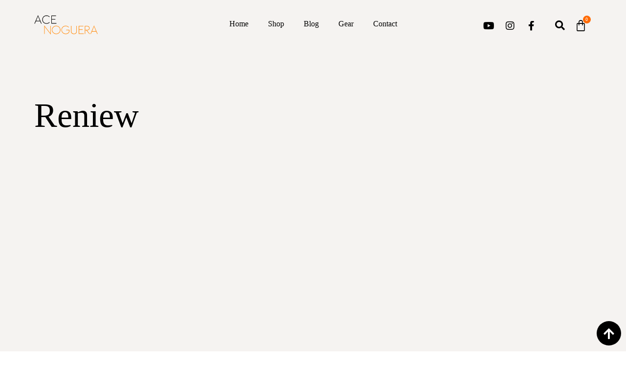

--- FILE ---
content_type: text/html; charset=UTF-8
request_url: https://www.acenoguera.com/category/reniew/
body_size: 34470
content:
<!DOCTYPE html><html dir="ltr" lang="en-US" prefix="og: https://ogp.me/ns#" class="no-js"><head><script data-no-optimize="1">var litespeed_docref=sessionStorage.getItem("litespeed_docref");litespeed_docref&&(Object.defineProperty(document,"referrer",{get:function(){return litespeed_docref}}),sessionStorage.removeItem("litespeed_docref"));</script> <meta charset="UTF-8" /><meta http-equiv="X-UA-Compatible" content="IE=edge" /><meta name="viewport" content="width=device-width, initial-scale=1"><title>Reniew - Ace Noguera Youtuber Filmmaker &amp; Photographer</title><meta name="robots" content="max-image-preview:large" /><link rel="canonical" href="https://www.acenoguera.com/category/reniew/" /><meta name="generator" content="All in One SEO (AIOSEO) 4.9.1.1" /> <script type="application/ld+json" class="aioseo-schema">{"@context":"https:\/\/schema.org","@graph":[{"@type":"BreadcrumbList","@id":"https:\/\/www.acenoguera.com\/category\/reniew\/#breadcrumblist","itemListElement":[{"@type":"ListItem","@id":"https:\/\/www.acenoguera.com#listItem","position":1,"name":"Home","item":"https:\/\/www.acenoguera.com","nextItem":{"@type":"ListItem","@id":"https:\/\/www.acenoguera.com\/category\/reniew\/#listItem","name":"Reniew"}},{"@type":"ListItem","@id":"https:\/\/www.acenoguera.com\/category\/reniew\/#listItem","position":2,"name":"Reniew","previousItem":{"@type":"ListItem","@id":"https:\/\/www.acenoguera.com#listItem","name":"Home"}}]},{"@type":"CollectionPage","@id":"https:\/\/www.acenoguera.com\/category\/reniew\/#collectionpage","url":"https:\/\/www.acenoguera.com\/category\/reniew\/","name":"Reniew - Ace Noguera Youtuber Filmmaker & Photographer","inLanguage":"en-US","isPartOf":{"@id":"https:\/\/www.acenoguera.com\/#website"},"breadcrumb":{"@id":"https:\/\/www.acenoguera.com\/category\/reniew\/#breadcrumblist"}},{"@type":"Organization","@id":"https:\/\/www.acenoguera.com\/#organization","name":"Ace Noguera Youtuber - Lightroom Presets","description":"Commercial Travel Lifestyle Photographer Youtuber & Filmmaker","url":"https:\/\/www.acenoguera.com\/","logo":{"@type":"ImageObject","url":"https:\/\/www.acenoguera.com\/wp-content\/uploads\/2022\/08\/ACE-NOGUERA-LOGO.png","@id":"https:\/\/www.acenoguera.com\/category\/reniew\/#organizationLogo","width":1000,"height":1000},"image":{"@id":"https:\/\/www.acenoguera.com\/category\/reniew\/#organizationLogo"},"sameAs":["https:\/\/www.facebook.com\/acenogueraphoto","https:\/\/www.instagram.com\/visualobscurist\/"]},{"@type":"WebSite","@id":"https:\/\/www.acenoguera.com\/#website","url":"https:\/\/www.acenoguera.com\/","name":"Ace Noguera Youtuber Filmmaker & Photographer","description":"Commercial Travel Lifestyle Photographer Youtuber & Filmmaker","inLanguage":"en-US","publisher":{"@id":"https:\/\/www.acenoguera.com\/#organization"}}]}</script> <link rel="alternate" type="application/rss+xml" title="Ace Noguera Youtuber Filmmaker &amp; Photographer &raquo; Feed" href="https://www.acenoguera.com/feed/" /><link rel="alternate" type="application/rss+xml" title="Ace Noguera Youtuber Filmmaker &amp; Photographer &raquo; Comments Feed" href="https://www.acenoguera.com/comments/feed/" /><link rel="alternate" type="application/rss+xml" title="Ace Noguera Youtuber Filmmaker &amp; Photographer &raquo; Reniew Category Feed" href="https://www.acenoguera.com/category/reniew/feed/" />
 <script src="//www.googletagmanager.com/gtag/js?id=G-RP4M3C9HTV"  data-cfasync="false" data-wpfc-render="false" type="text/javascript" async></script> <script data-cfasync="false" data-wpfc-render="false" type="text/javascript">var mi_version = '9.10.1';
				var mi_track_user = true;
				var mi_no_track_reason = '';
								var MonsterInsightsDefaultLocations = {"page_location":"https:\/\/www.acenoguera.com\/category\/reniew\/"};
								if ( typeof MonsterInsightsPrivacyGuardFilter === 'function' ) {
					var MonsterInsightsLocations = (typeof MonsterInsightsExcludeQuery === 'object') ? MonsterInsightsPrivacyGuardFilter( MonsterInsightsExcludeQuery ) : MonsterInsightsPrivacyGuardFilter( MonsterInsightsDefaultLocations );
				} else {
					var MonsterInsightsLocations = (typeof MonsterInsightsExcludeQuery === 'object') ? MonsterInsightsExcludeQuery : MonsterInsightsDefaultLocations;
				}

								var disableStrs = [
										'ga-disable-G-RP4M3C9HTV',
									];

				/* Function to detect opted out users */
				function __gtagTrackerIsOptedOut() {
					for (var index = 0; index < disableStrs.length; index++) {
						if (document.cookie.indexOf(disableStrs[index] + '=true') > -1) {
							return true;
						}
					}

					return false;
				}

				/* Disable tracking if the opt-out cookie exists. */
				if (__gtagTrackerIsOptedOut()) {
					for (var index = 0; index < disableStrs.length; index++) {
						window[disableStrs[index]] = true;
					}
				}

				/* Opt-out function */
				function __gtagTrackerOptout() {
					for (var index = 0; index < disableStrs.length; index++) {
						document.cookie = disableStrs[index] + '=true; expires=Thu, 31 Dec 2099 23:59:59 UTC; path=/';
						window[disableStrs[index]] = true;
					}
				}

				if ('undefined' === typeof gaOptout) {
					function gaOptout() {
						__gtagTrackerOptout();
					}
				}
								window.dataLayer = window.dataLayer || [];

				window.MonsterInsightsDualTracker = {
					helpers: {},
					trackers: {},
				};
				if (mi_track_user) {
					function __gtagDataLayer() {
						dataLayer.push(arguments);
					}

					function __gtagTracker(type, name, parameters) {
						if (!parameters) {
							parameters = {};
						}

						if (parameters.send_to) {
							__gtagDataLayer.apply(null, arguments);
							return;
						}

						if (type === 'event') {
														parameters.send_to = monsterinsights_frontend.v4_id;
							var hookName = name;
							if (typeof parameters['event_category'] !== 'undefined') {
								hookName = parameters['event_category'] + ':' + name;
							}

							if (typeof MonsterInsightsDualTracker.trackers[hookName] !== 'undefined') {
								MonsterInsightsDualTracker.trackers[hookName](parameters);
							} else {
								__gtagDataLayer('event', name, parameters);
							}
							
						} else {
							__gtagDataLayer.apply(null, arguments);
						}
					}

					__gtagTracker('js', new Date());
					__gtagTracker('set', {
						'developer_id.dZGIzZG': true,
											});
					if ( MonsterInsightsLocations.page_location ) {
						__gtagTracker('set', MonsterInsightsLocations);
					}
										__gtagTracker('config', 'G-RP4M3C9HTV', {"forceSSL":"true","link_attribution":"true"} );
										window.gtag = __gtagTracker;										(function () {
						/* https://developers.google.com/analytics/devguides/collection/analyticsjs/ */
						/* ga and __gaTracker compatibility shim. */
						var noopfn = function () {
							return null;
						};
						var newtracker = function () {
							return new Tracker();
						};
						var Tracker = function () {
							return null;
						};
						var p = Tracker.prototype;
						p.get = noopfn;
						p.set = noopfn;
						p.send = function () {
							var args = Array.prototype.slice.call(arguments);
							args.unshift('send');
							__gaTracker.apply(null, args);
						};
						var __gaTracker = function () {
							var len = arguments.length;
							if (len === 0) {
								return;
							}
							var f = arguments[len - 1];
							if (typeof f !== 'object' || f === null || typeof f.hitCallback !== 'function') {
								if ('send' === arguments[0]) {
									var hitConverted, hitObject = false, action;
									if ('event' === arguments[1]) {
										if ('undefined' !== typeof arguments[3]) {
											hitObject = {
												'eventAction': arguments[3],
												'eventCategory': arguments[2],
												'eventLabel': arguments[4],
												'value': arguments[5] ? arguments[5] : 1,
											}
										}
									}
									if ('pageview' === arguments[1]) {
										if ('undefined' !== typeof arguments[2]) {
											hitObject = {
												'eventAction': 'page_view',
												'page_path': arguments[2],
											}
										}
									}
									if (typeof arguments[2] === 'object') {
										hitObject = arguments[2];
									}
									if (typeof arguments[5] === 'object') {
										Object.assign(hitObject, arguments[5]);
									}
									if ('undefined' !== typeof arguments[1].hitType) {
										hitObject = arguments[1];
										if ('pageview' === hitObject.hitType) {
											hitObject.eventAction = 'page_view';
										}
									}
									if (hitObject) {
										action = 'timing' === arguments[1].hitType ? 'timing_complete' : hitObject.eventAction;
										hitConverted = mapArgs(hitObject);
										__gtagTracker('event', action, hitConverted);
									}
								}
								return;
							}

							function mapArgs(args) {
								var arg, hit = {};
								var gaMap = {
									'eventCategory': 'event_category',
									'eventAction': 'event_action',
									'eventLabel': 'event_label',
									'eventValue': 'event_value',
									'nonInteraction': 'non_interaction',
									'timingCategory': 'event_category',
									'timingVar': 'name',
									'timingValue': 'value',
									'timingLabel': 'event_label',
									'page': 'page_path',
									'location': 'page_location',
									'title': 'page_title',
									'referrer' : 'page_referrer',
								};
								for (arg in args) {
																		if (!(!args.hasOwnProperty(arg) || !gaMap.hasOwnProperty(arg))) {
										hit[gaMap[arg]] = args[arg];
									} else {
										hit[arg] = args[arg];
									}
								}
								return hit;
							}

							try {
								f.hitCallback();
							} catch (ex) {
							}
						};
						__gaTracker.create = newtracker;
						__gaTracker.getByName = newtracker;
						__gaTracker.getAll = function () {
							return [];
						};
						__gaTracker.remove = noopfn;
						__gaTracker.loaded = true;
						window['__gaTracker'] = __gaTracker;
					})();
									} else {
										console.log("");
					(function () {
						function __gtagTracker() {
							return null;
						}

						window['__gtagTracker'] = __gtagTracker;
						window['gtag'] = __gtagTracker;
					})();
									}</script> <style id="litespeed-ccss">:root{--vamtam-default-bg-color:#fff;--vamtam-default-line-color:rgba(var(--vamtam-accent-color-7-rgb),1);--vamtam-small-padding:20px;--vamtam-horizontal-padding:50px;--vamtam-vertical-padding:30px;--vamtam-horizontal-padding-large:60px;--vamtam-vertical-padding-large:60px;--vamtam-no-border-link:none;--vamtam-border-radius:0px;--vamtam-border-radius-oval:0px;--vamtam-border-radius-small:0px;--vamtam-overlay-color:#000;--vamtam-overlay-color-hc:#fff;--vamtam-box-outer-padding:60px;--vamtam-body-link-regular:#000;--vamtam-body-link-visited:#000;--vamtam-body-link-hover:#ff6a00;--vamtam-body-link-active:#ff6a00;--vamtam-body-background-color:#f5f3f1;--vamtam-input-border-radius:0px;--vamtam-input-border-color:#5e5e5e;--vamtam-btn-text-color:#f5f3f1;--vamtam-btn-hover-text-color:#fff;--vamtam-btn-bg-color:#000;--vamtam-btn-hover-bg-color:#ff6a00;--vamtam-site-max-width:1140px;--vamtam-primary-font-color:#000;--vamtam-h1-color:#000;--vamtam-h2-color:#000;--vamtam-h3-color:#000;--vamtam-h4-color:#000;--vamtam-h5-color:#000;--vamtam-h6-color:#000;--vamtam-accent-color-1:#ff6a00;--vamtam-accent-color-1-hc:#fff;--vamtam-accent-color-1-rgb:255,106,0;--vamtam-accent-color-2:#f5f3f1;--vamtam-accent-color-2-hc:#000;--vamtam-accent-color-2-rgb:245,243,241;--vamtam-accent-color-3:#5e5e5e;--vamtam-accent-color-3-hc:#fff;--vamtam-accent-color-3-rgb:94,94,94;--vamtam-accent-color-4:#dcd6cc;--vamtam-accent-color-4-hc:#000;--vamtam-accent-color-4-rgb:220,214,204;--vamtam-accent-color-5:#fff;--vamtam-accent-color-5-hc:#000;--vamtam-accent-color-5-rgb:255,255,255;--vamtam-accent-color-6:#000;--vamtam-accent-color-6-hc:#fff;--vamtam-accent-color-6-rgb:0,0,0;--vamtam-accent-color-7:#bfbdbb;--vamtam-accent-color-7-hc:#000;--vamtam-accent-color-7-rgb:191,189,187;--vamtam-accent-color-8:#faf9f8;--vamtam-accent-color-8-hc:#000;--vamtam-accent-color-8-rgb:250,249,248;--vamtam-sticky-header-bg-color:#fff;--vamtam-primary-font-font-family:'Kanit';--vamtam-primary-font-font-weight:300;--vamtam-primary-font-font-size-desktop:16px;--vamtam-primary-font-font-size-tablet:16px;--vamtam-primary-font-font-size-phone:16px;--vamtam-primary-font-line-height-desktop:1.6em;--vamtam-primary-font-line-height-tablet:1.6em;--vamtam-primary-font-line-height-phone:1.6em;--vamtam-h1-font-family:'Mattone';--vamtam-h1-font-weight:400;--vamtam-h1-transform:none;--vamtam-h1-font-size-desktop:70px;--vamtam-h1-font-size-tablet:42px;--vamtam-h1-font-size-phone:27px;--vamtam-h1-line-height-desktop:1.2em;--vamtam-h1-line-height-tablet:1.1em;--vamtam-h1-line-height-phone:1.1em;--vamtam-h2-font-family:'Mattone';--vamtam-h2-font-weight:400;--vamtam-h2-transform:none;--vamtam-h2-font-size-desktop:60px;--vamtam-h2-font-size-tablet:33px;--vamtam-h2-font-size-phone:23px;--vamtam-h2-line-height-desktop:1.15em;--vamtam-h2-line-height-tablet:1.1em;--vamtam-h2-line-height-phone:1.2em;--vamtam-h3-font-family:'Mattone';--vamtam-h3-font-weight:400;--vamtam-h3-transform:none;--vamtam-h3-font-size-desktop:40px;--vamtam-h3-font-size-tablet:27px;--vamtam-h3-font-size-phone:20px;--vamtam-h3-line-height-desktop:1.3em;--vamtam-h3-line-height-tablet:1.2em;--vamtam-h3-line-height-phone:1.3em;--vamtam-h4-font-family:'Mattone';--vamtam-h4-font-weight:400;--vamtam-h4-transform:none;--vamtam-h4-font-size-desktop:28px;--vamtam-h4-font-size-tablet:20px;--vamtam-h4-font-size-phone:18px;--vamtam-h4-line-height-desktop:1.3em;--vamtam-h4-line-height-tablet:1.3em;--vamtam-h4-line-height-phone:1.3em;--vamtam-h5-font-family:'Mattone';--vamtam-h5-font-weight:400;--vamtam-h5-transform:uppercase;--vamtam-h5-font-size-desktop:20px;--vamtam-h5-font-size-tablet:17px;--vamtam-h5-font-size-phone:16px;--vamtam-h5-line-height-desktop:1.7em;--vamtam-h5-line-height-tablet:1.7em;--vamtam-h5-line-height-phone:1.7em;--vamtam-h6-font-family:'Kanit';--vamtam-h6-font-weight:400;--vamtam-h6-transform:uppercase;--vamtam-h6-font-size-desktop:16px;--vamtam-h6-font-size-tablet:15px;--vamtam-h6-font-size-phone:14px;--vamtam-h6-line-height-desktop:1.5em;--vamtam-h6-line-height-tablet:1.5em;--vamtam-h6-line-height-phone:1.5em;--vamtam-icon-arrow-left-1:'\e918';--vamtam-icon-arrow-right-1:'\e919';--vamtam-icon-barcode:'\e91a';--vamtam-icon-credit-locked:'\e91b';--vamtam-icon-rate:'\e91d';--vamtam-icon-shop:'\e91e';--vamtam-icon-comments:'\e91f';--vamtam-icon-delivery-fast:'\e920';--vamtam-icon-email:'\e921';--vamtam-icon-headset:'\e922';--vamtam-icon-heart-empty:'\e923';--vamtam-icon-heart-fill:'\e924';--vamtam-icon-play:'\e925';--vamtam-icon-check-1:'\e917';--vamtam-icon-account:'\e90f';--vamtam-icon-bag-new:'\e913';--vamtam-icon-check:'\e914';--vamtam-icon-delivery:'\e915';--vamtam-icon-money-bag:'\e916';--vamtam-icon-menu:'\e903';--vamtam-icon-arrow-left:'\e90a';--vamtam-icon-arrow-right:'\e90b';--vamtam-icon-plus:'\e902';--vamtam-icon-minus:'\e901';--vamtam-icon-close:'\e900';--vamtam-icon-favorite:'\e90c';--vamtam-icon-bag:'\e904';--vamtam-icon-vegan:'\e909';--vamtam-icon-search:'\e910';--vamtam-icon-sulphate:'\e912';--vamtam-icon-heart:'\e90e';--vamtam-icon-spray:'\e911';--vamtam-icon-organic:'\e906';--vamtam-icon-natural:'\e905';--vamtam-icon-gluten:'\e90d';--vamtam-icon-star-2:'\e907';--vamtam-icon-star:'\e908';--vamtam-loading-animation:url('https://www.acenoguera.com/wp-content/themes/jolie/vamtam/assets/images/loader-ring.gif')}#sb_instagram{width:100%;margin:0 auto;padding:0;-webkit-box-sizing:border-box;-moz-box-sizing:border-box;box-sizing:border-box}#sb_instagram:after{content:"";display:table;clear:both}#sb_instagram #sbi_images{-webkit-box-sizing:border-box;-moz-box-sizing:border-box;box-sizing:border-box}#sb_instagram #sbi_images .sbi_item{display:inline-block;width:100%;vertical-align:top;zoom:1;margin:0!important;text-decoration:none;opacity:1;overflow:hidden;-webkit-box-sizing:border-box;-moz-box-sizing:border-box;box-sizing:border-box}#sb_instagram #sbi_images .sbi_item.sbi_transition{opacity:0}#sb_instagram #sbi_images{display:grid;width:100%;padding:12px 0}#sb_instagram.sbi_col_8 #sbi_images{grid-template-columns:repeat(8,1fr)}#sb_instagram .sbi_photo_wrap{position:relative}#sb_instagram .sbi_photo{display:block;text-decoration:none}#sb_instagram .sbi_photo img{width:100%;height:inherit;object-fit:cover;scale:1;vertical-align:middle}#sb_instagram a{outline:none}#sb_instagram img{display:block;padding:0!important;margin:0!important;max-width:100%!important;opacity:1!important}#sb_instagram svg:not(:root).svg-inline--fa{height:1em;display:inline-block}#sb_instagram .sbi_type_video .sbi_playbtn,.sbi_type_carousel .fa-clone,#sb_instagram .sbi_type_video .svg-inline--fa.fa-play{display:block!important;position:absolute;z-index:1;color:#fff;color:rgba(255,255,255,.9);font-style:normal!important;text-shadow:0 0 8px rgba(0,0,0,.8)}#sb_instagram .sbi_type_video .sbi_playbtn{z-index:2;top:50%;left:50%;margin-top:-24px;margin-left:-19px;padding:0;font-size:48px}#sb_instagram .sbi_type_carousel .fa-clone{right:12px;top:12px;font-size:24px;text-shadow:0 0 8px rgba(0,0,0,.3)}.sbi_type_carousel svg.fa-clone,#sb_instagram .sbi_type_video .svg-inline--fa.fa-play{-webkit-filter:drop-shadow(0px 0px 2px rgba(0,0,0,.4));filter:drop-shadow(0px 0px 2px rgba(0,0,0,.4))}.sbi-screenreader{text-indent:-9999px!important;display:block!important;width:0!important;height:0!important;line-height:0!important;text-align:left!important;overflow:hidden!important}#sb_instagram #sbi_load{float:left;clear:both;width:100%;text-align:center}#sb_instagram #sbi_load{opacity:1}@media all and (max-width:640px){#sb_instagram.sbi_col_8 #sbi_images{grid-template-columns:repeat(4,1fr)}#sb_instagram.sbi_width_resp{width:100%!important}}@media all and (max-width:480px){#sb_instagram.sbi_col_8 #sbi_images{grid-template-columns:1fr}#sb_instagram.sbi_mob_col_1 #sbi_images{grid-template-columns:1fr}}@media all and (max-width:480px){#sb_instagram.sbi_mob_col_1 #sbi_images{grid-template-columns:1fr}}@media all and (max-width:800px){#sb_instagram.sbi_tab_col_3 #sbi_images{grid-template-columns:repeat(3,1fr)}}@media all and (max-width:480px){#sb_instagram.sbi_mob_col_1 #sbi_images{grid-template-columns:1fr}}body:after{content:url(/wp-content/plugins/instagram-feed/img/sbi-sprite.png);display:none}:root{--woocommerce:#7f54b3;--wc-green:#7ad03a;--wc-red:#a00;--wc-orange:#ffba00;--wc-blue:#2ea2cc;--wc-primary:#7f54b3;--wc-primary-text:#fff;--wc-secondary:#e9e6ed;--wc-secondary-text:#515151;--wc-highlight:#b3af54;--wc-highligh-text:#fff;--wc-content-bg:#fff;--wc-subtext:#767676}@media only screen and (max-width:768px){:root{--woocommerce:#7f54b3;--wc-green:#7ad03a;--wc-red:#a00;--wc-orange:#ffba00;--wc-blue:#2ea2cc;--wc-primary:#7f54b3;--wc-primary-text:#fff;--wc-secondary:#e9e6ed;--wc-secondary-text:#515151;--wc-highlight:#b3af54;--wc-highligh-text:#fff;--wc-content-bg:#fff;--wc-subtext:#767676}}:root{--woocommerce:#7f54b3;--wc-green:#7ad03a;--wc-red:#a00;--wc-orange:#ffba00;--wc-blue:#2ea2cc;--wc-primary:#7f54b3;--wc-primary-text:#fff;--wc-secondary:#e9e6ed;--wc-secondary-text:#515151;--wc-highlight:#b3af54;--wc-highligh-text:#fff;--wc-content-bg:#fff;--wc-subtext:#767676}[class*=" eicon-"],[class^=eicon]{display:inline-block;font-family:eicons;font-size:inherit;font-weight:400;font-style:normal;font-variant:normal;line-height:1;text-rendering:auto;-webkit-font-smoothing:antialiased;-moz-osx-font-smoothing:grayscale}.eicon-menu-bar:before{content:"\e816"}.eicon-close:before{content:"\e87f"}.eicon-bag-medium:before{content:"\e8e4"}.elementor-screen-only{position:absolute;top:-10000em;width:1px;height:1px;margin:-1px;padding:0;overflow:hidden;clip:rect(0,0,0,0);border:0}.elementor *,.elementor :after,.elementor :before{box-sizing:border-box}.elementor a{box-shadow:none;text-decoration:none}.elementor img{height:auto;max-width:100%;border:none;border-radius:0;box-shadow:none}.elementor-widget-wrap>.elementor-element.elementor-fixed{position:fixed}.elementor-widget-wrap .elementor-element.elementor-widget__width-auto,.elementor-widget-wrap .elementor-element.elementor-widget__width-initial{max-width:100%}.elementor-element{--flex-direction:initial;--flex-wrap:initial;--justify-content:initial;--align-items:initial;--align-content:initial;--gap:initial;--flex-basis:initial;--flex-grow:initial;--flex-shrink:initial;--order:initial;--align-self:initial;flex-basis:var(--flex-basis);flex-grow:var(--flex-grow);flex-shrink:var(--flex-shrink);order:var(--order);align-self:var(--align-self)}.elementor-element.elementor-fixed{z-index:1}.elementor-invisible{visibility:hidden}:root{--page-title-display:block}.elementor-page-title{display:var(--page-title-display)}.elementor-section{position:relative}.elementor-section .elementor-container{display:flex;margin-right:auto;margin-left:auto;position:relative}@media (max-width:1024px){.elementor-section .elementor-container{flex-wrap:wrap}}.elementor-section.elementor-section-boxed>.elementor-container{max-width:1140px}.elementor-widget-wrap{position:relative;width:100%;flex-wrap:wrap;align-content:flex-start}.elementor:not(.elementor-bc-flex-widget) .elementor-widget-wrap{display:flex}.elementor-widget-wrap>.elementor-element{width:100%}.elementor-widget{position:relative}.elementor-widget:not(:last-child){margin-bottom:20px}.elementor-widget:not(:last-child).elementor-widget__width-auto{margin-bottom:0}.elementor-column{position:relative;min-height:1px;display:flex}.elementor-column-gap-default>.elementor-column>.elementor-element-populated{padding:10px}@media (min-width:768px){.elementor-column.elementor-col-20{width:20%}.elementor-column.elementor-col-25{width:25%}.elementor-column.elementor-col-30{width:30%}.elementor-column.elementor-col-33{width:33.333%}.elementor-column.elementor-col-50{width:50%}.elementor-column.elementor-col-66{width:66.666%}.elementor-column.elementor-col-100{width:100%}}@media (max-width:767px){.elementor-column.elementor-sm-25{width:25%}.elementor-column.elementor-sm-75{width:75%}}@media (min-width:768px) and (max-width:1024px){.elementor-column.elementor-md-25{width:25%}.elementor-column.elementor-md-75{width:75%}}@media (max-width:767px){.elementor-column{width:100%}}ul.elementor-icon-list-items.elementor-inline-items{display:flex;flex-wrap:wrap}ul.elementor-icon-list-items.elementor-inline-items .elementor-inline-item{word-break:break-word}.elementor-form-fields-wrapper{display:flex;flex-wrap:wrap}.elementor-field-group{flex-wrap:wrap;align-items:center}.elementor-field-group.elementor-field-type-submit{align-items:flex-end}.elementor-field-group .elementor-field-textual{width:100%;max-width:100%;border:1px solid #69727d;background-color:transparent;color:#1f2124;vertical-align:middle;flex-grow:1}.elementor-field-group .elementor-field-textual::-moz-placeholder{color:inherit;font-family:inherit;opacity:.6}.elementor-field-textual{line-height:1.4;font-size:15px;min-height:40px;padding:5px 14px;border-radius:3px}.elementor-field-textual.elementor-size-md{font-size:16px;min-height:47px;padding:6px 16px;border-radius:4px}.elementor-button-align-end .e-form__buttons,.elementor-button-align-end .elementor-field-type-submit{justify-content:flex-end}.elementor-button-align-end .elementor-field-type-submit:not(.e-form__buttons__wrapper) .elementor-button{flex-basis:auto}.elementor-form .elementor-button{padding-block-start:0;padding-block-end:0;border:none}.elementor-form .elementor-button>span{display:flex;justify-content:center;flex-direction:row;gap:5px}.elementor-form .elementor-button.elementor-size-xs{min-height:33px}.elementor-button{display:inline-block;line-height:1;background-color:#69727d;font-size:15px;padding:12px 24px;border-radius:3px;color:#fff;fill:#fff;text-align:center}.elementor-button:visited{color:#fff}.elementor-button-text{display:inline-block}.elementor-button.elementor-size-xs{font-size:13px;padding:10px 20px;border-radius:2px}.elementor-button .elementor-align-icon-right{order:15}.elementor-button span{text-decoration:inherit}.elementor-view-stacked .elementor-icon{padding:.5em;background-color:#69727d;color:#fff;fill:#fff}.elementor-icon{display:inline-block;line-height:1;color:#69727d;font-size:50px;text-align:center}.elementor-icon i{width:1em;height:1em;position:relative;display:block}.elementor-icon i:before{position:absolute;left:50%;transform:translateX(-50%)}.elementor-shape-circle .elementor-icon{border-radius:50%}.elementor-element,.elementor-lightbox{--swiper-theme-color:#000;--swiper-navigation-size:44px;--swiper-pagination-bullet-size:6px;--swiper-pagination-bullet-horizontal-gap:6px}.elementor-lightbox{--lightbox-ui-color:hsla(0,0%,93.3%,.9);--lightbox-ui-color-hover:#fff;--lightbox-text-color:var(--lightbox-ui-color);--lightbox-header-icons-size:20px;--lightbox-navigation-icons-size:25px}.elementor .elementor-element ul.elementor-icon-list-items{padding:0}@media (max-width:767px){.elementor .elementor-hidden-mobile,.elementor .elementor-hidden-phone{display:none}}@media (min-width:768px) and (max-width:1024px){.elementor .elementor-hidden-tablet{display:none}}@media (min-width:1025px) and (max-width:99999px){.elementor .elementor-hidden-desktop{display:none}}.elementor-heading-title{padding:0;margin:0;line-height:1}.elementor-widget.elementor-icon-list--layout-inline .elementor-widget-container{overflow:hidden}.elementor-widget .elementor-icon-list-items.elementor-inline-items{margin-right:-8px;margin-left:-8px}.elementor-widget .elementor-icon-list-items.elementor-inline-items .elementor-icon-list-item{margin-right:8px;margin-left:8px}.elementor-widget .elementor-icon-list-items.elementor-inline-items .elementor-icon-list-item:after{width:auto;left:auto;right:auto;position:relative;height:100%;border-top:0;border-bottom:0;border-right:0;border-left-width:1px;border-style:solid;right:-8px}.elementor-widget .elementor-icon-list-items{list-style-type:none;margin:0;padding:0}.elementor-widget .elementor-icon-list-item{margin:0;padding:0;position:relative}.elementor-widget .elementor-icon-list-item:after{position:absolute;bottom:0;width:100%}.elementor-widget .elementor-icon-list-item,.elementor-widget .elementor-icon-list-item a{display:flex;font-size:inherit;align-items:var(--icon-vertical-align,center)}.elementor-widget .elementor-icon-list-icon+.elementor-icon-list-text{align-self:center;padding-inline-start:5px}.elementor-widget .elementor-icon-list-icon{display:flex;position:relative;top:var(--icon-vertical-offset,initial)}.elementor-widget .elementor-icon-list-icon i{width:1.25em;font-size:var(--e-icon-list-icon-size)}.elementor-widget.elementor-widget-icon-list .elementor-icon-list-icon{text-align:var(--e-icon-list-icon-align)}.elementor-widget.elementor-list-item-link-full_width a{width:100%}.elementor-widget:not(.elementor-align-right) .elementor-icon-list-item:after{left:0}.elementor-widget:not(.elementor-align-left) .elementor-icon-list-item:after{right:0}@media (min-width:-1){.elementor-widget:not(.elementor-widescreen-align-right) .elementor-icon-list-item:after{left:0}.elementor-widget:not(.elementor-widescreen-align-left) .elementor-icon-list-item:after{right:0}}@media (max-width:-1){.elementor-widget:not(.elementor-laptop-align-right) .elementor-icon-list-item:after{left:0}.elementor-widget:not(.elementor-laptop-align-left) .elementor-icon-list-item:after{right:0}}@media (max-width:-1){.elementor-widget:not(.elementor-tablet_extra-align-right) .elementor-icon-list-item:after{left:0}.elementor-widget:not(.elementor-tablet_extra-align-left) .elementor-icon-list-item:after{right:0}}@media (max-width:1024px){.elementor-widget:not(.elementor-tablet-align-right) .elementor-icon-list-item:after{left:0}.elementor-widget:not(.elementor-tablet-align-left) .elementor-icon-list-item:after{right:0}}@media (max-width:-1){.elementor-widget:not(.elementor-mobile_extra-align-right) .elementor-icon-list-item:after{left:0}.elementor-widget:not(.elementor-mobile_extra-align-left) .elementor-icon-list-item:after{right:0}}@media (max-width:767px){.elementor-widget:not(.elementor-mobile-align-right) .elementor-icon-list-item:after{left:0}.elementor-widget:not(.elementor-mobile-align-left) .elementor-icon-list-item:after{right:0}}.elementor-widget-image{text-align:center}.elementor-widget-image a{display:inline-block}.elementor-widget-image img{vertical-align:middle;display:inline-block}:root{--swiper-theme-color:#007aff}:root{--swiper-navigation-size:44px}.elementor-kit-5{--e-global-color-vamtam_accent_1:#ff6a00;--e-global-color-vamtam_accent_2:#f5f3f1;--e-global-color-vamtam_accent_3:#5e5e5e;--e-global-color-vamtam_accent_4:#dcd6cc;--e-global-color-vamtam_accent_5:#fff;--e-global-color-vamtam_accent_6:#000;--e-global-color-vamtam_accent_7:#bfbdbb;--e-global-color-vamtam_accent_8:#faf9f8;--e-global-color-vamtam_sticky_header_bg_color:#fff;--e-global-typography-vamtam_primary_font-font-family:"Kanit";--e-global-typography-vamtam_primary_font-font-size:16px;--e-global-typography-vamtam_primary_font-font-weight:300;--e-global-typography-vamtam_primary_font-line-height:1.6em;--e-global-typography-vamtam_h1-font-family:"Mattone";--e-global-typography-vamtam_h1-font-size:70px;--e-global-typography-vamtam_h1-font-weight:400;--e-global-typography-vamtam_h1-text-transform:none;--e-global-typography-vamtam_h1-line-height:1.2em;--e-global-typography-vamtam_h2-font-family:"Mattone";--e-global-typography-vamtam_h2-font-size:60px;--e-global-typography-vamtam_h2-font-weight:400;--e-global-typography-vamtam_h2-text-transform:none;--e-global-typography-vamtam_h2-line-height:1.15em;--e-global-typography-vamtam_h3-font-family:"Mattone";--e-global-typography-vamtam_h3-font-size:40px;--e-global-typography-vamtam_h3-font-weight:400;--e-global-typography-vamtam_h3-text-transform:none;--e-global-typography-vamtam_h3-line-height:1.3em;--e-global-typography-vamtam_h4-font-family:"Mattone";--e-global-typography-vamtam_h4-font-size:28px;--e-global-typography-vamtam_h4-font-weight:400;--e-global-typography-vamtam_h4-text-transform:none;--e-global-typography-vamtam_h4-line-height:1.3em;--e-global-typography-vamtam_h5-font-family:"Mattone";--e-global-typography-vamtam_h5-font-size:20px;--e-global-typography-vamtam_h5-font-weight:400;--e-global-typography-vamtam_h5-text-transform:uppercase;--e-global-typography-vamtam_h5-line-height:1.7em;--e-global-typography-vamtam_h6-font-family:"Kanit";--e-global-typography-vamtam_h6-font-size:16px;--e-global-typography-vamtam_h6-font-weight:400;--e-global-typography-vamtam_h6-text-transform:uppercase;--e-global-typography-vamtam_h6-line-height:1.5em;--e-global-typography-efdc6fc-font-family:"Kanit";--e-global-typography-efdc6fc-font-size:16px;--e-global-typography-efdc6fc-font-weight:300;--e-global-typography-efdc6fc-line-height:1.6em;--e-global-typography-29fcf32-font-family:"Kanit";--e-global-typography-29fcf32-font-size:14px;--e-global-typography-29fcf32-font-weight:300;--e-global-typography-29fcf32-line-height:1.5em;--e-global-typography-145414a-font-family:"Mattone";--e-global-typography-145414a-font-size:100px;--e-global-typography-145414a-line-height:1em;--e-global-typography-5a79ac0-font-family:"Mattone";--e-global-typography-5a79ac0-font-size:14px;--e-global-typography-5a79ac0-font-weight:400;--e-global-typography-5a79ac0-text-transform:none;--e-global-typography-5a79ac0-font-style:normal;--e-global-typography-5a79ac0-line-height:1.2em;--e-global-typography-5a79ac0-letter-spacing:.02px;--e-global-typography-69bed04-font-family:"Kanit";--e-global-typography-69bed04-font-size:12px;--e-global-typography-69bed04-line-height:2.1em;--e-global-typography-4ebf96f-font-family:"Kanit";--e-global-typography-4ebf96f-font-size:16px;--e-global-typography-4ebf96f-font-weight:400;--e-global-typography-4ebf96f-text-transform:uppercase;--e-global-typography-4ebf96f-line-height:1.5em;--e-global-typography-4ebf96f-letter-spacing:.02px;--e-global-typography-3a8ed5b-font-family:"Kanit";--e-global-typography-3a8ed5b-font-size:16px;--e-global-typography-3a8ed5b-font-weight:400;--e-global-typography-3a8ed5b-text-transform:none;--e-global-typography-3a8ed5b-font-style:normal;--e-global-typography-3a8ed5b-line-height:1.6em;--e-global-typography-5b37114-font-family:"Kanit";--e-global-typography-5b37114-font-size:16px;--e-global-typography-5b37114-font-weight:600;--e-global-typography-5b37114-text-transform:uppercase;--e-global-typography-5b37114-font-style:normal;--e-global-typography-5b37114-line-height:1.6em;--e-global-typography-7454aab-font-family:"Mattone";--e-global-typography-7454aab-font-size:11px;--e-global-typography-7454aab-font-weight:400;--e-global-typography-7454aab-text-transform:uppercase;--e-global-typography-7454aab-line-height:1.1em;--e-global-typography-7454aab-letter-spacing:0px;--e-global-typography-b002ce5-font-family:"Mattone";--e-global-typography-b002ce5-font-size:14px;--e-global-typography-b002ce5-font-weight:400;--e-global-typography-b002ce5-text-transform:uppercase;--e-global-typography-b002ce5-line-height:1.4em;--e-global-typography-317004b-font-family:"Mattone";--e-global-typography-317004b-font-size:12px;--e-global-typography-317004b-font-weight:400;--e-global-typography-317004b-text-transform:none;--e-global-typography-317004b-line-height:1.2em;--e-global-typography-a9c9415-font-family:"Mattone";--e-global-typography-a9c9415-font-size:12px;--e-global-typography-a9c9415-font-weight:400;--e-global-typography-a9c9415-text-transform:uppercase;--e-global-typography-a9c9415-font-style:normal;--e-global-typography-a9c9415-line-height:1.2em;--e-global-typography-58e03b9-font-family:"Kanit";--e-global-typography-58e03b9-font-size:14px;--e-global-typography-58e03b9-font-weight:500;--e-global-typography-58e03b9-text-transform:none;--e-global-typography-58e03b9-line-height:1.5em;--e-global-typography-75e949a-font-family:"Kanit";--e-global-typography-75e949a-font-size:14px;--e-global-typography-75e949a-font-weight:500;--e-global-typography-75e949a-text-transform:uppercase;--e-global-typography-75e949a-font-style:normal;--e-global-typography-75e949a-line-height:1.5em;--e-global-typography-77f2e90-font-family:"Mattone";--e-global-typography-77f2e90-font-size:110px;--e-global-typography-77f2e90-font-weight:400;--e-global-typography-77f2e90-text-transform:none;--e-global-typography-77f2e90-line-height:.55em;--e-global-typography-680e6b2-font-family:"Kanit";--e-global-typography-680e6b2-font-size:10px;--e-global-typography-680e6b2-font-weight:400;--e-global-typography-680e6b2-text-transform:uppercase;--e-global-typography-680e6b2-font-style:normal;--e-global-typography-680e6b2-line-height:2.6em;--e-global-typography-680e6b2-letter-spacing:1px;--e-global-typography-5ec32ec-font-family:"Kanit";--e-global-typography-5ec32ec-font-size:14px;--e-global-typography-5ec32ec-font-weight:400;--e-global-typography-5ec32ec-text-transform:uppercase;--e-global-typography-5ec32ec-font-style:normal;--e-global-typography-5ec32ec-line-height:1.5em;--e-global-typography-5ec32ec-letter-spacing:.02px;--e-global-typography-21708d6-font-family:"Kanit";--e-global-typography-21708d6-font-size:12px;--e-global-typography-21708d6-font-weight:300;--e-global-typography-21708d6-text-transform:none;--e-global-typography-21708d6-line-height:1.3em;--e-global-typography-3c26d41-font-family:"Kanit";--e-global-typography-3c26d41-font-size:14px;--e-global-typography-3c26d41-font-weight:500;--e-global-typography-3c26d41-line-height:1.5em;--e-global-typography-7351cb2-font-family:"Mattone";--e-global-typography-7351cb2-font-size:18px;--e-global-typography-7351cb2-font-weight:400;--e-global-typography-7351cb2-text-transform:uppercase;--e-global-typography-7351cb2-line-height:1.1em;--e-global-typography-b1619ec-font-family:"Kanit";--e-global-typography-b1619ec-font-size:16px;--e-global-typography-b1619ec-font-weight:300;--e-global-typography-b1619ec-line-height:1.2em;--e-global-typography-d92a0db-font-family:"Mattone";--e-global-typography-d92a0db-font-size:16px;--e-global-typography-d92a0db-line-height:1em;--e-global-typography-84de7c1-font-family:"Kanit";--e-global-typography-84de7c1-font-size:12px;--e-global-typography-84de7c1-font-weight:300;--e-global-typography-84de7c1-line-height:1.2em;--e-global-typography-6d71893-font-family:"Kanit";--e-global-typography-6d71893-font-size:12px;--e-global-typography-6d71893-font-weight:400;--e-global-typography-6d71893-text-transform:uppercase;--e-global-typography-6d71893-font-style:normal;--e-global-typography-6d71893-line-height:1.5em;--e-global-typography-0276e95-font-family:"Mattone";--e-global-typography-0276e95-font-size:20px;--e-global-typography-0276e95-font-weight:400;--e-global-typography-0276e95-line-height:1.7em;--e-global-typography-c9d1161-font-family:"Mattone";--e-global-typography-c9d1161-font-size:10px;--e-global-typography-c9d1161-font-weight:400;--e-global-typography-c9d1161-text-transform:uppercase;--e-global-typography-c9d1161-font-style:normal;--e-global-typography-c9d1161-line-height:1.4em;--e-global-typography-4d251c4-font-family:"Mattone";--e-global-typography-4d251c4-font-size:11px;--e-global-typography-4d251c4-font-weight:400;--e-global-typography-4d251c4-text-transform:none;--e-global-typography-4d251c4-line-height:1.3em;--e-global-typography-a3ba0f5-font-family:"Kanit";--e-global-typography-a3ba0f5-font-size:14px;--e-global-typography-a3ba0f5-font-weight:500;--e-global-typography-a3ba0f5-text-transform:uppercase;--e-global-typography-a3ba0f5-font-style:normal;--e-global-typography-a3ba0f5-line-height:1.8em;color:var(--e-global-color-vamtam_accent_6);font-family:var(--e-global-typography-vamtam_primary_font-font-family),Kanit;font-size:var(--e-global-typography-vamtam_primary_font-font-size);font-weight:var(--e-global-typography-vamtam_primary_font-font-weight);line-height:var(--e-global-typography-vamtam_primary_font-line-height);background-color:var(--e-global-color-vamtam_accent_2);--e-preloader-animation-duration:1.5s;--e-preloader-delay:0ms;--e-preloader-color:#0a0000;--e-preloader-size:9px}.elementor-kit-5 h1{color:var(--e-global-color-vamtam_accent_6);font-family:var(--e-global-typography-vamtam_h1-font-family),Kanit;font-size:var(--e-global-typography-vamtam_h1-font-size);font-weight:var(--e-global-typography-vamtam_h1-font-weight);text-transform:var(--e-global-typography-vamtam_h1-text-transform);line-height:var(--e-global-typography-vamtam_h1-line-height)}.elementor-kit-5 h5{color:var(--e-global-color-vamtam_accent_6);font-family:var(--e-global-typography-vamtam_h5-font-family),Kanit;font-size:var(--e-global-typography-vamtam_h5-font-size);font-weight:var(--e-global-typography-vamtam_h5-font-weight);text-transform:var(--e-global-typography-vamtam_h5-text-transform);line-height:var(--e-global-typography-vamtam_h5-line-height)}.elementor-kit-5 button,.elementor-kit-5 .elementor-button{font-family:var(--e-global-typography-5a79ac0-font-family),Kanit;font-size:var(--e-global-typography-5a79ac0-font-size);font-weight:var(--e-global-typography-5a79ac0-font-weight);text-transform:var(--e-global-typography-5a79ac0-text-transform);font-style:var(--e-global-typography-5a79ac0-font-style);line-height:var(--e-global-typography-5a79ac0-line-height);letter-spacing:var(--e-global-typography-5a79ac0-letter-spacing);word-spacing:var(--e-global-typography-5a79ac0-word-spacing);color:var(--e-global-color-vamtam_accent_2);background-color:var(--e-global-color-vamtam_accent_6);border-radius:2px;padding:16px 20px}.elementor-kit-5 label{color:#000000CC;font-family:"Kanit",Kanit;font-size:16px;font-weight:300;line-height:1.6em}.elementor-kit-5 input:not([type=button]):not([type=submit]),.elementor-kit-5 .elementor-field-textual{font-family:var(--e-global-typography-29fcf32-font-family),Kanit;font-size:var(--e-global-typography-29fcf32-font-size);font-weight:var(--e-global-typography-29fcf32-font-weight);line-height:var(--e-global-typography-29fcf32-line-height);letter-spacing:var(--e-global-typography-29fcf32-letter-spacing);word-spacing:var(--e-global-typography-29fcf32-word-spacing);color:var(--e-global-color-vamtam_accent_6);background-color:#02010100;border-style:solid;border-width:0 0 1px;border-color:var(--e-global-color-vamtam_accent_3);border-radius:0;padding:0}.elementor-section.elementor-section-boxed>.elementor-container{max-width:1140px}.elementor-widget:not(:last-child){margin-block-end:20px}.elementor-element{--widgets-spacing:20px 20px}.elementor-kit-5 e-page-transition{background-color:#fff}@media (max-width:1024px){.elementor-kit-5{--e-global-typography-vamtam_h1-font-size:42px;--e-global-typography-vamtam_h1-line-height:1.1em;--e-global-typography-vamtam_h2-font-size:33px;--e-global-typography-vamtam_h2-line-height:1.1em;--e-global-typography-vamtam_h3-font-size:27px;--e-global-typography-vamtam_h3-line-height:1.2em;--e-global-typography-vamtam_h4-font-size:20px;--e-global-typography-vamtam_h5-font-size:17px;--e-global-typography-vamtam_h6-font-size:15px;--e-global-typography-5a79ac0-font-size:13px;--e-global-typography-b002ce5-font-size:13px;--e-global-typography-317004b-font-size:11px;font-size:var(--e-global-typography-vamtam_primary_font-font-size);line-height:var(--e-global-typography-vamtam_primary_font-line-height)}.elementor-kit-5 h1{font-size:var(--e-global-typography-vamtam_h1-font-size);line-height:var(--e-global-typography-vamtam_h1-line-height)}.elementor-kit-5 h5{font-size:var(--e-global-typography-vamtam_h5-font-size);line-height:var(--e-global-typography-vamtam_h5-line-height)}.elementor-kit-5 button,.elementor-kit-5 .elementor-button{font-size:var(--e-global-typography-5a79ac0-font-size);line-height:var(--e-global-typography-5a79ac0-line-height);letter-spacing:var(--e-global-typography-5a79ac0-letter-spacing);word-spacing:var(--e-global-typography-5a79ac0-word-spacing);padding:15px 20px}.elementor-kit-5 input:not([type=button]):not([type=submit]),.elementor-kit-5 .elementor-field-textual{font-size:var(--e-global-typography-29fcf32-font-size);line-height:var(--e-global-typography-29fcf32-line-height);letter-spacing:var(--e-global-typography-29fcf32-letter-spacing);word-spacing:var(--e-global-typography-29fcf32-word-spacing)}.elementor-section.elementor-section-boxed>.elementor-container{max-width:1260px}}@media (max-width:767px){.elementor-kit-5{--e-global-typography-vamtam_h1-font-size:27px;--e-global-typography-vamtam_h1-line-height:1.1em;--e-global-typography-vamtam_h2-font-size:23px;--e-global-typography-vamtam_h2-line-height:1.2em;--e-global-typography-vamtam_h3-font-size:20px;--e-global-typography-vamtam_h3-line-height:1.3em;--e-global-typography-vamtam_h4-font-size:18px;--e-global-typography-vamtam_h5-font-size:16px;--e-global-typography-vamtam_h6-font-size:14px;--e-global-typography-29fcf32-font-size:14px;--e-global-typography-5a79ac0-font-size:12px;--e-global-typography-5b37114-font-size:14px;--e-global-typography-b002ce5-font-size:12px;--e-global-typography-317004b-font-size:11px;font-size:var(--e-global-typography-vamtam_primary_font-font-size);line-height:var(--e-global-typography-vamtam_primary_font-line-height)}.elementor-kit-5 h1{font-size:var(--e-global-typography-vamtam_h1-font-size);line-height:var(--e-global-typography-vamtam_h1-line-height)}.elementor-kit-5 h5{font-size:var(--e-global-typography-vamtam_h5-font-size);line-height:var(--e-global-typography-vamtam_h5-line-height)}.elementor-kit-5 button,.elementor-kit-5 .elementor-button{font-size:var(--e-global-typography-5a79ac0-font-size);line-height:var(--e-global-typography-5a79ac0-line-height);letter-spacing:var(--e-global-typography-5a79ac0-letter-spacing);word-spacing:var(--e-global-typography-5a79ac0-word-spacing)}.elementor-kit-5 input:not([type=button]):not([type=submit]),.elementor-kit-5 .elementor-field-textual{font-size:var(--e-global-typography-29fcf32-font-size);line-height:var(--e-global-typography-29fcf32-line-height);letter-spacing:var(--e-global-typography-29fcf32-letter-spacing);word-spacing:var(--e-global-typography-29fcf32-word-spacing)}.elementor-section.elementor-section-boxed>.elementor-container{max-width:767px}}.elementor-location-footer:before,.elementor-location-header:before{content:"";display:table;clear:both}[data-elementor-type=popup]:not(.elementor-edit-area){display:none}.elementor-menu-cart__wrapper{text-align:var(--main-alignment,left)}.elementor-menu-cart__toggle_wrapper{display:inline-block;position:relative}.elementor-menu-cart__toggle{display:inline-block}.elementor-menu-cart__toggle .elementor-button{background-color:var(--toggle-button-background-color,transparent);color:var(--toggle-button-text-color,#69727d);border:var(--toggle-button-border-width,1px) var(--toggle-button-border-type,solid) var(--toggle-button-border-color,#69727d);border-radius:var(--toggle-button-border-radius,0);display:inline-flex;flex-direction:row-reverse;align-items:center;padding:var(--toggle-icon-padding,12px 24px)}.elementor-menu-cart__toggle .elementor-button-text{margin-inline-end:.3em}.elementor-menu-cart__toggle .elementor-button-icon{position:relative}.elementor-menu-cart__toggle .elementor-button-icon{color:var(--toggle-button-icon-color,#69727d);font-size:var(--toggle-icon-size,inherit)}.elementor-menu-cart--items-indicator-bubble .elementor-menu-cart__toggle .elementor-button-icon .elementor-button-icon-qty[data-counter]{display:block;position:absolute;min-width:1.6em;height:1.6em;line-height:1.5em;top:-.7em;inset-inline-end:-.7em;border-radius:100%;color:var(--items-indicator-text-color,#fff);background-color:var(--items-indicator-background-color,#d9534f);text-align:center;font-size:10px}.elementor-menu-cart__container{transform:scale(1);overflow:hidden;position:fixed;z-index:9998;top:0;left:0;width:100vw;height:100%;background-color:rgba(0,0,0,.25);text-align:left}.elementor-menu-cart__main{position:fixed;left:var(--side-cart-alignment-left,auto);right:var(--side-cart-alignment-right,0);transform:translateX(0);top:0;bottom:0;display:flex;flex-direction:column;align-items:stretch;font-size:14px;min-height:200px;width:350px;max-width:100%;padding:var(--cart-padding,20px 30px);background-color:var(--cart-background-color,#fff);box-shadow:0 0 20px rgba(0,0,0,.2);border-style:var(--cart-border-style,none);border-color:var(--cart-border-color,initial);border-radius:var(--cart-border-radius,0);margin-top:var(--mini-cart-spacing,0)}.elementor-menu-cart__main .widget_shopping_cart_content{height:100%;display:flex;flex-direction:column}body.elementor-default .elementor-widget-woocommerce-menu-cart:not(.elementor-menu-cart--shown) .elementor-menu-cart__container{background-color:transparent;transform:scale(0)}body.elementor-default .elementor-widget-woocommerce-menu-cart:not(.elementor-menu-cart--shown) .elementor-menu-cart__main{overflow:hidden;opacity:0;transform:var(--side-cart-alignment-transform,translateX(100%))}.elementor-menu-cart__close-button{width:var(--cart-close-icon-size,25px);height:var(--cart-close-icon-size,25px);position:relative;margin:0 0 20px;align-self:flex-end;display:inline-block;font-family:eicons;font-size:20px;line-height:1}.elementor-menu-cart__close-button:after,.elementor-menu-cart__close-button:before{content:"";position:absolute;height:3px;width:100%;top:50%;left:0;margin-top:-1px;background:var(--cart-close-button-color,#69727d);border-radius:1px}.elementor-menu-cart__close-button:before{transform:rotate(45deg)}.elementor-menu-cart__close-button:after{transform:rotate(-45deg)}.elementor-widget-woocommerce-menu-cart:not(.elementor-menu-cart--show-subtotal-yes) .elementor-menu-cart__toggle .elementor-button-text{display:none}.elementor-search-form{display:block}.elementor-search-form button,.elementor-search-form input[type=search]{margin:0;border:0;padding:0;display:inline-block;vertical-align:middle;white-space:normal;background:0 0;line-height:1;min-width:0;font-size:15px;-webkit-appearance:none;-moz-appearance:none}.elementor-search-form button{background-color:#69727d;font-size:var(--e-search-form-submit-icon-size,16px);color:#fff;border-radius:0}.elementor-search-form__container{display:flex;overflow:hidden;border:0 solid transparent;min-height:50px}.elementor-search-form__container:not(.elementor-search-form--full-screen){background:#f1f2f3}.elementor-search-form__input{flex-basis:100%;color:#3f444b}.elementor-search-form__input::-moz-placeholder{color:inherit;font-family:inherit;opacity:.6}.elementor-search-form__submit{font-size:var(--e-search-form-submit-icon-size,16px)}.elementor-search-form .elementor-search-form__submit{color:var(--e-search-form-submit-text-color,#fff);border:none;border-radius:0}.elementor-icon-list-items .elementor-icon-list-item .elementor-icon-list-text{display:inline-block}.e-form__buttons{flex-wrap:wrap}.e-form__buttons{display:flex}.elementor-form .elementor-button>span{display:flex;justify-content:center;align-items:center}.elementor-form .elementor-button .elementor-button-text{white-space:normal;flex-grow:0}.elementor-item:after,.elementor-item:before{display:block;position:absolute}.elementor-item:not(:hover):not(:focus):not(.elementor-item-active):not(.highlighted):after,.elementor-item:not(:hover):not(:focus):not(.elementor-item-active):not(.highlighted):before{opacity:0}.e--pointer-underline .elementor-item:after,.e--pointer-underline .elementor-item:before{height:3px;width:100%;left:0;background-color:#3f444b;z-index:2}.e--pointer-underline .elementor-item:after{content:"";bottom:0}.elementor-nav-menu--main .elementor-nav-menu a{padding:13px 20px}.elementor-nav-menu--layout-horizontal{display:flex}.elementor-nav-menu--layout-horizontal .elementor-nav-menu{display:flex;flex-wrap:wrap}.elementor-nav-menu--layout-horizontal .elementor-nav-menu a{white-space:nowrap;flex-grow:1}.elementor-nav-menu--layout-horizontal .elementor-nav-menu>li{display:flex}.elementor-nav-menu--layout-horizontal .elementor-nav-menu>li:not(:first-child)>a{margin-inline-start:var(--e-nav-menu-horizontal-menu-item-margin)}.elementor-nav-menu--layout-horizontal .elementor-nav-menu>li:not(:last-child)>a{margin-inline-end:var(--e-nav-menu-horizontal-menu-item-margin)}.elementor-nav-menu--layout-horizontal .elementor-nav-menu>li:not(:last-child):after{content:var(--e-nav-menu-divider-content,none);height:var(--e-nav-menu-divider-height,35%);border-left:var(--e-nav-menu-divider-width,2px) var(--e-nav-menu-divider-style,solid) var(--e-nav-menu-divider-color,#000);border-bottom-color:var(--e-nav-menu-divider-color,#000);border-right-color:var(--e-nav-menu-divider-color,#000);border-top-color:var(--e-nav-menu-divider-color,#000);align-self:center}.elementor-nav-menu__align-center .elementor-nav-menu{margin-inline-start:auto;margin-inline-end:auto;justify-content:center}.elementor-widget-nav-menu .elementor-widget-container{display:flex;flex-direction:column}.elementor-nav-menu{position:relative;z-index:2}.elementor-nav-menu:after{content:" ";display:block;height:0;font:0/0 serif;clear:both;visibility:hidden;overflow:hidden}.elementor-nav-menu,.elementor-nav-menu li{display:block;list-style:none;margin:0;padding:0;line-height:normal}.elementor-nav-menu a,.elementor-nav-menu li{position:relative}.elementor-nav-menu li{border-width:0}.elementor-nav-menu a{display:flex;align-items:center}.elementor-nav-menu a{padding:10px 20px;line-height:20px}.elementor-menu-toggle{display:flex;align-items:center;justify-content:center;font-size:var(--nav-menu-icon-size,22px);padding:.25em;border:0 solid;border-radius:3px;background-color:rgba(0,0,0,.05);color:#33373d}.elementor-menu-toggle:not(.elementor-active) .elementor-menu-toggle__icon--close{display:none}.elementor-nav-menu--dropdown{background-color:#fff;font-size:13px}.elementor-nav-menu--dropdown-none .elementor-nav-menu--dropdown{display:none}.elementor-nav-menu--dropdown.elementor-nav-menu__container{margin-top:10px;transform-origin:top;overflow-y:auto;overflow-x:hidden}.elementor-nav-menu--dropdown a{color:#33373d}.elementor-nav-menu--toggle{--menu-height:100vh}.elementor-nav-menu--toggle .elementor-menu-toggle:not(.elementor-active)+.elementor-nav-menu__container{transform:scaleY(0);max-height:0;overflow:hidden}.elementor-nav-menu--stretch .elementor-nav-menu__container.elementor-nav-menu--dropdown{position:absolute;z-index:9997}@media (max-width:1024px){.elementor-nav-menu--dropdown-tablet .elementor-nav-menu--main{display:none}}@media (min-width:1025px){.elementor-nav-menu--dropdown-tablet .elementor-menu-toggle,.elementor-nav-menu--dropdown-tablet .elementor-nav-menu--dropdown{display:none}.elementor-nav-menu--dropdown-tablet nav.elementor-nav-menu--dropdown.elementor-nav-menu__container{overflow-y:hidden}}#sb_instagram{width:100%;margin:0 auto;padding:0;-webkit-box-sizing:border-box;-moz-box-sizing:border-box;box-sizing:border-box}#sb_instagram:after{content:"";display:table;clear:both}#sb_instagram #sbi_images{-webkit-box-sizing:border-box;-moz-box-sizing:border-box;box-sizing:border-box}#sb_instagram #sbi_images .sbi_item{display:inline-block;width:100%;vertical-align:top;zoom:1;margin:0!important;text-decoration:none;opacity:1;overflow:hidden;-webkit-box-sizing:border-box;-moz-box-sizing:border-box;box-sizing:border-box}#sb_instagram #sbi_images .sbi_item.sbi_transition{opacity:0}#sb_instagram #sbi_images{display:grid;width:100%;padding:12px 0}#sb_instagram.sbi_col_8 #sbi_images{grid-template-columns:repeat(8,1fr)}#sb_instagram .sbi_photo_wrap{position:relative}#sb_instagram .sbi_photo{display:block;text-decoration:none}#sb_instagram .sbi_photo img{width:100%;height:inherit;object-fit:cover;scale:1;vertical-align:middle}#sb_instagram a{outline:none}#sb_instagram img{display:block;padding:0!important;margin:0!important;max-width:100%!important;opacity:1!important}#sb_instagram svg:not(:root).svg-inline--fa{height:1em;display:inline-block}#sb_instagram .sbi_type_video .sbi_playbtn,.sbi_type_carousel .fa-clone,#sb_instagram .sbi_type_video .svg-inline--fa.fa-play{display:block!important;position:absolute;z-index:1;color:#fff;color:rgba(255,255,255,.9);font-style:normal!important;text-shadow:0 0 8px rgba(0,0,0,.8)}#sb_instagram .sbi_type_video .sbi_playbtn{z-index:2;top:50%;left:50%;margin-top:-24px;margin-left:-19px;padding:0;font-size:48px}#sb_instagram .sbi_type_carousel .fa-clone{right:12px;top:12px;font-size:24px;text-shadow:0 0 8px rgba(0,0,0,.3)}.sbi_type_carousel svg.fa-clone,#sb_instagram .sbi_type_video .svg-inline--fa.fa-play{-webkit-filter:drop-shadow(0px 0px 2px rgba(0,0,0,.4));filter:drop-shadow(0px 0px 2px rgba(0,0,0,.4))}.sbi-screenreader{text-indent:-9999px!important;display:block!important;width:0!important;height:0!important;line-height:0!important;text-align:left!important;overflow:hidden!important}#sb_instagram #sbi_load{float:left;clear:both;width:100%;text-align:center}#sb_instagram #sbi_load{opacity:1}@media all and (max-width:640px){#sb_instagram.sbi_col_8 #sbi_images{grid-template-columns:repeat(4,1fr)}#sb_instagram.sbi_width_resp{width:100%!important}}@media all and (max-width:480px){#sb_instagram.sbi_col_8 #sbi_images{grid-template-columns:1fr}#sb_instagram.sbi_mob_col_1 #sbi_images{grid-template-columns:1fr}}@media all and (max-width:480px){#sb_instagram.sbi_mob_col_1 #sbi_images{grid-template-columns:1fr}}@media all and (max-width:800px){#sb_instagram.sbi_tab_col_3 #sbi_images{grid-template-columns:repeat(3,1fr)}}@media all and (max-width:480px){#sb_instagram.sbi_mob_col_1 #sbi_images{grid-template-columns:1fr}}body:after{content:url(/wp-content/plugins/instagram-feed/img/sbi-sprite.png);display:none}.fab,.fas{-moz-osx-font-smoothing:grayscale;-webkit-font-smoothing:antialiased;display:inline-block;font-style:normal;font-variant:normal;text-rendering:auto;line-height:1}.fa-arrow-up:before{content:"\f062"}.fa-clone:before{content:"\f24d"}.fa-facebook-f:before{content:"\f39e"}.fa-instagram:before{content:"\f16d"}.fa-long-arrow-alt-right:before{content:"\f30b"}.fa-play:before{content:"\f04b"}.fa-search:before{content:"\f002"}.fa-youtube:before{content:"\f167"}.fab{font-family:"Font Awesome 5 Brands"}.fab{font-weight:400}.fas{font-family:"Font Awesome 5 Free"}.fas{font-weight:900}.elementor-21698 .elementor-element.elementor-element-9362861>.elementor-container>.elementor-column>.elementor-widget-wrap{align-content:center;align-items:center}.elementor-21698 .elementor-element.elementor-element-9362861:not(.elementor-motion-effects-element-type-background){background-color:var(--e-global-color-vamtam_accent_2)}.elementor-21698 .elementor-element.elementor-element-9362861{margin-top:0;margin-bottom:0;padding:0}.elementor-21698 .elementor-element.elementor-element-f3f1025{text-align:left}.elementor-21698 .elementor-element.elementor-element-f3f1025 img{width:130px}.elementor-21698 .elementor-element.elementor-element-f3f1025>.elementor-widget-container{margin:0 0 3px}.elementor-21698 .elementor-element.elementor-element-5dfe5bc.elementor-column>.elementor-widget-wrap{justify-content:center}.elementor-21698 .elementor-element.elementor-element-3005cb3 .elementor-menu-toggle{margin-right:auto}.elementor-21698 .elementor-element.elementor-element-3005cb3 .elementor-nav-menu .elementor-item{font-family:var(--e-global-typography-3a8ed5b-font-family),Kanit;font-size:var(--e-global-typography-3a8ed5b-font-size);font-weight:var(--e-global-typography-3a8ed5b-font-weight);text-transform:var(--e-global-typography-3a8ed5b-text-transform);font-style:var(--e-global-typography-3a8ed5b-font-style);line-height:var(--e-global-typography-3a8ed5b-line-height);letter-spacing:var(--e-global-typography-3a8ed5b-letter-spacing);word-spacing:var(--e-global-typography-3a8ed5b-word-spacing)}.elementor-21698 .elementor-element.elementor-element-3005cb3 .elementor-nav-menu--main .elementor-item{color:var(--e-global-color-vamtam_accent_6);fill:var(--e-global-color-vamtam_accent_6);padding-left:0;padding-right:0;padding-top:36px;padding-bottom:36px}.elementor-21698 .elementor-element.elementor-element-3005cb3{--e-nav-menu-horizontal-menu-item-margin:calc(40px/2);width:auto;max-width:auto}.elementor-21698 .elementor-element.elementor-element-3005cb3 .elementor-nav-menu--dropdown{background-color:var(--e-global-color-vamtam_accent_5);border-style:solid;border-width:10px 0 15px;border-color:var(--e-global-color-vamtam_accent_5);border-radius:0}.elementor-21698 .elementor-element.elementor-element-3005cb3 .elementor-nav-menu--dropdown .elementor-item{font-family:var(--e-global-typography-vamtam_primary_font-font-family),Kanit;font-size:var(--e-global-typography-vamtam_primary_font-font-size);font-weight:var(--e-global-typography-vamtam_primary_font-font-weight)}.elementor-21698 .elementor-element.elementor-element-3005cb3 .elementor-nav-menu--dropdown li:first-child a{border-top-left-radius:0;border-top-right-radius:0}.elementor-21698 .elementor-element.elementor-element-3005cb3 .elementor-nav-menu--dropdown li:last-child a{border-bottom-right-radius:0;border-bottom-left-radius:0}.elementor-21698 .elementor-element.elementor-element-3005cb3 .elementor-nav-menu--dropdown a{padding-left:30px;padding-right:30px;padding-top:12px;padding-bottom:12px}.elementor-21698 .elementor-element.elementor-element-3005cb3 .elementor-nav-menu__container.elementor-nav-menu--dropdown{margin-top:0!important}.elementor-21698 .elementor-element.elementor-element-3005cb3 div.elementor-menu-toggle{color:var(--e-global-color-vamtam_accent_5)}.elementor-21698 .elementor-element.elementor-element-3005cb3>.elementor-widget-container{margin:0;padding:0}.elementor-21698 .elementor-element.elementor-element-b62db5b.elementor-column>.elementor-widget-wrap{justify-content:flex-end}.elementor-21698 .elementor-element.elementor-element-e97f754{--e-icon-list-icon-size:20px;--icon-vertical-offset:0px;width:auto;max-width:auto}.elementor-21698 .elementor-element.elementor-element-e97f754>.elementor-widget-container{padding:0}.elementor-21698 .elementor-element.elementor-element-203501a .elementor-icon-wrapper{text-align:center}.elementor-21698 .elementor-element.elementor-element-203501a.elementor-view-default .elementor-icon{color:var(--e-global-color-vamtam_accent_6);border-color:var(--e-global-color-vamtam_accent_6)}.elementor-21698 .elementor-element.elementor-element-203501a .elementor-icon{font-size:20px}.elementor-21698 .elementor-element.elementor-element-203501a>.elementor-widget-container{margin:5px 0 0 25px}.elementor-21698 .elementor-element.elementor-element-203501a{width:auto;max-width:auto}.elementor-21698 .elementor-element.elementor-element-618e260{--main-alignment:right;--divider-style:solid;--subtotal-divider-style:solid;--elementor-remove-from-cart-button:none;--remove-from-cart-button:block;--toggle-button-icon-color:var(--e-global-color-vamtam_accent_6);--toggle-button-background-color:#02010100;--toggle-button-border-color:#02010100;--toggle-button-icon-hover-color:var(--e-global-color-vamtam_accent_1);--toggle-button-hover-background-color:#02010100;--toggle-button-hover-border-color:#02010100;--toggle-button-border-width:0px;--toggle-button-border-radius:0px;--toggle-icon-size:25px;--toggle-icon-padding:3px 0px 0px;--items-indicator-text-color:var(--e-global-color-vamtam_accent_5);--items-indicator-background-color:var(--e-global-color-vamtam_accent_1);--cart-background-color:var(--e-global-color-vamtam_accent_5);--cart-border-style:none;--cart-close-icon-size:15px;--cart-close-button-color:var(--e-global-color-vamtam_accent_6);--cart-close-button-hover-color:var(--e-global-color-vamtam_accent_1);--remove-item-button-size:16px;--remove-item-button-color:var(--e-global-color-vamtam_accent_7);--remove-item-button-hover-color:var(--e-global-color-vamtam_accent_1);--divider-color:var(--e-global-color-vamtam_accent_2);--subtotal-divider-color:var(--e-global-color-vamtam_accent_2);--divider-width:1px;--subtotal-divider-top-width:1px;--subtotal-divider-right-width:1px;--subtotal-divider-bottom-width:1px;--subtotal-divider-left-width:1px;--cart-footer-layout:1fr 1fr;--products-max-height-sidecart:calc(100vh - 240px);--products-max-height-minicart:calc(100vh - 385px);--space-between-buttons:5px;--view-cart-button-text-color:var(--e-global-color-vamtam_accent_6);width:auto;max-width:auto}body:not(.rtl) .elementor-21698 .elementor-element.elementor-element-618e260 .elementor-menu-cart__toggle .elementor-button-icon .elementor-button-icon-qty[data-counter]{right:-8px;top:-8px}.elementor-21698 .elementor-element.elementor-element-618e260 .widget_shopping_cart_content{--subtotal-divider-left-width:0px;--subtotal-divider-right-width:0px;--subtotal-divider-top-width:1px;--subtotal-divider-bottom-width:0px;--subtotal-divider-color:var(--e-global-color-vamtam_accent_2)}.elementor-21698 .elementor-element.elementor-element-618e260>.elementor-widget-container{margin:0 10px 0 20px;padding:0}.elementor-21698 .elementor-element.elementor-element-db0ee09>.elementor-container>.elementor-column>.elementor-widget-wrap{align-content:center;align-items:center}.elementor-21698 .elementor-element.elementor-element-db0ee09:not(.elementor-motion-effects-element-type-background){background-color:var(--e-global-color-vamtam_accent_5)}.elementor-21698 .elementor-element.elementor-element-db0ee09{margin-top:0;margin-bottom:0;padding:0}.elementor-21698 .elementor-element.elementor-element-7ade69b .elementor-menu-toggle{margin-right:auto;background-color:#02010100}.elementor-21698 .elementor-element.elementor-element-7ade69b .elementor-nav-menu .elementor-item{font-family:var(--e-global-typography-a9c9415-font-family),Kanit;font-size:var(--e-global-typography-a9c9415-font-size);font-weight:var(--e-global-typography-a9c9415-font-weight);text-transform:var(--e-global-typography-a9c9415-text-transform);font-style:var(--e-global-typography-a9c9415-font-style);line-height:var(--e-global-typography-a9c9415-line-height);letter-spacing:var(--e-global-typography-a9c9415-letter-spacing);word-spacing:var(--e-global-typography-a9c9415-word-spacing)}.elementor-21698 .elementor-element.elementor-element-7ade69b .elementor-nav-menu--main .elementor-item{color:var(--e-global-color-vamtam_accent_5);fill:var(--e-global-color-vamtam_accent_5);padding-left:0;padding-right:0;padding-top:2px;padding-bottom:2px}.elementor-21698 .elementor-element.elementor-element-7ade69b .elementor-nav-menu--main:not(.e--pointer-framed) .elementor-item:before,.elementor-21698 .elementor-element.elementor-element-7ade69b .elementor-nav-menu--main:not(.e--pointer-framed) .elementor-item:after{background-color:var(--e-global-color-vamtam_accent_1)}.elementor-21698 .elementor-element.elementor-element-7ade69b .e--pointer-underline .elementor-item:after{height:2px}.elementor-21698 .elementor-element.elementor-element-7ade69b{--e-nav-menu-horizontal-menu-item-margin:calc(43px/2);width:auto;max-width:auto}.elementor-21698 .elementor-element.elementor-element-7ade69b .elementor-nav-menu--dropdown{background-color:var(--e-global-color-vamtam_accent_5);border-style:solid;border-color:var(--e-global-color-vamtam_accent_5)}.elementor-21698 .elementor-element.elementor-element-7ade69b .elementor-nav-menu--dropdown .elementor-item{font-family:var(--e-global-typography-vamtam_primary_font-font-family),Kanit;font-size:var(--e-global-typography-vamtam_primary_font-font-size);font-weight:var(--e-global-typography-vamtam_primary_font-font-weight)}.elementor-21698 .elementor-element.elementor-element-7ade69b div.elementor-menu-toggle{color:var(--e-global-color-vamtam_accent_6)}.elementor-21698 .elementor-element.elementor-element-7ade69b>.elementor-widget-container{margin:0;padding:0}.elementor-21698 .elementor-element.elementor-element-8c9f501 img{width:104px}.elementor-21698 .elementor-element.elementor-element-7bd9461.elementor-column>.elementor-widget-wrap{justify-content:flex-end}.elementor-21698 .elementor-element.elementor-element-ff6bfe1 .elementor-icon-wrapper{text-align:center}.elementor-21698 .elementor-element.elementor-element-ff6bfe1.elementor-view-default .elementor-icon{color:var(--e-global-color-vamtam_accent_6);border-color:var(--e-global-color-vamtam_accent_6)}.elementor-21698 .elementor-element.elementor-element-ff6bfe1 .elementor-icon{font-size:22px}.elementor-21698 .elementor-element.elementor-element-ff6bfe1>.elementor-widget-container{margin:5px 0 0 25px}.elementor-21698 .elementor-element.elementor-element-ff6bfe1{width:auto;max-width:auto}.elementor-21698 .elementor-element.elementor-element-a736de4{--main-alignment:right;--divider-style:solid;--subtotal-divider-style:solid;--elementor-remove-from-cart-button:none;--remove-from-cart-button:block;--toggle-button-icon-color:var(--e-global-color-vamtam_accent_6);--toggle-button-background-color:#02010100;--toggle-button-border-color:#02010100;--toggle-button-icon-hover-color:var(--e-global-color-vamtam_accent_1);--toggle-button-hover-background-color:#02010100;--toggle-button-hover-border-color:#02010100;--toggle-button-border-width:0px;--toggle-button-border-radius:0px;--toggle-icon-size:25px;--toggle-icon-padding:3px 0px 0px;--items-indicator-text-color:var(--e-global-color-vamtam_accent_5);--items-indicator-background-color:var(--e-global-color-vamtam_accent_1);--cart-background-color:var(--e-global-color-vamtam_accent_5);--cart-border-style:none;--cart-close-icon-size:15px;--cart-close-button-color:var(--e-global-color-vamtam_accent_6);--cart-close-button-hover-color:var(--e-global-color-vamtam_accent_1);--remove-item-button-size:16px;--remove-item-button-color:var(--e-global-color-vamtam_accent_7);--remove-item-button-hover-color:var(--e-global-color-vamtam_accent_1);--divider-color:var(--e-global-color-vamtam_accent_2);--subtotal-divider-color:var(--e-global-color-vamtam_accent_2);--divider-width:1px;--subtotal-divider-top-width:1px;--subtotal-divider-right-width:1px;--subtotal-divider-bottom-width:1px;--subtotal-divider-left-width:1px;--cart-footer-layout:1fr 1fr;--products-max-height-sidecart:calc(100vh - 240px);--products-max-height-minicart:calc(100vh - 385px);--space-between-buttons:5px;--view-cart-button-text-color:var(--e-global-color-vamtam_accent_6);width:auto;max-width:auto}body:not(.rtl) .elementor-21698 .elementor-element.elementor-element-a736de4 .elementor-menu-cart__toggle .elementor-button-icon .elementor-button-icon-qty[data-counter]{right:-8px;top:-8px}.elementor-21698 .elementor-element.elementor-element-a736de4 .widget_shopping_cart_content{--subtotal-divider-left-width:0px;--subtotal-divider-right-width:0px;--subtotal-divider-top-width:1px;--subtotal-divider-bottom-width:0px;--subtotal-divider-color:var(--e-global-color-vamtam_accent_2)}.elementor-21698 .elementor-element.elementor-element-a736de4>.elementor-widget-container{margin:0 10px 0 20px;padding:0}@media (max-width:1024px){.elementor-21698 .elementor-element.elementor-element-3005cb3 .elementor-nav-menu .elementor-item{font-size:var(--e-global-typography-3a8ed5b-font-size);line-height:var(--e-global-typography-3a8ed5b-line-height);letter-spacing:var(--e-global-typography-3a8ed5b-letter-spacing);word-spacing:var(--e-global-typography-3a8ed5b-word-spacing)}.elementor-21698 .elementor-element.elementor-element-3005cb3 .elementor-nav-menu--dropdown .elementor-item{font-size:var(--e-global-typography-vamtam_primary_font-font-size)}.elementor-21698 .elementor-element.elementor-element-618e260{--cart-close-icon-size:27px}.elementor-21698 .elementor-element.elementor-element-db0ee09{padding:20px 30px 20px 25px}.elementor-21698 .elementor-element.elementor-element-9af5477.elementor-column>.elementor-widget-wrap{justify-content:flex-start}.elementor-21698 .elementor-element.elementor-element-7ade69b .elementor-nav-menu .elementor-item{font-size:var(--e-global-typography-a9c9415-font-size);line-height:var(--e-global-typography-a9c9415-line-height);letter-spacing:var(--e-global-typography-a9c9415-letter-spacing);word-spacing:var(--e-global-typography-a9c9415-word-spacing)}.elementor-21698 .elementor-element.elementor-element-7ade69b .elementor-nav-menu--dropdown .elementor-item{font-size:var(--e-global-typography-vamtam_primary_font-font-size)}.elementor-21698 .elementor-element.elementor-element-7ade69b .elementor-nav-menu--dropdown{border-width:10px 0 15px;border-radius:0}.elementor-21698 .elementor-element.elementor-element-7ade69b .elementor-nav-menu--dropdown li:first-child a{border-top-left-radius:0;border-top-right-radius:0}.elementor-21698 .elementor-element.elementor-element-7ade69b .elementor-nav-menu--dropdown li:last-child a{border-bottom-right-radius:0;border-bottom-left-radius:0}.elementor-21698 .elementor-element.elementor-element-7ade69b .elementor-nav-menu--dropdown a{padding-left:30px;padding-right:30px;padding-top:12px;padding-bottom:12px}.elementor-21698 .elementor-element.elementor-element-7ade69b .elementor-nav-menu__container.elementor-nav-menu--dropdown{margin-top:20px!important}.elementor-21698 .elementor-element.elementor-element-8c9f501 img{width:100px}.elementor-21698 .elementor-element.elementor-element-a736de4{--cart-close-icon-size:27px}}@media (max-width:767px){.elementor-21698 .elementor-element.elementor-element-3005cb3 .elementor-nav-menu .elementor-item{font-size:var(--e-global-typography-3a8ed5b-font-size);line-height:var(--e-global-typography-3a8ed5b-line-height);letter-spacing:var(--e-global-typography-3a8ed5b-letter-spacing);word-spacing:var(--e-global-typography-3a8ed5b-word-spacing)}.elementor-21698 .elementor-element.elementor-element-3005cb3 .elementor-nav-menu--dropdown .elementor-item{font-size:var(--e-global-typography-vamtam_primary_font-font-size)}.elementor-21698 .elementor-element.elementor-element-db0ee09{margin-top:0;margin-bottom:0;padding:20px}.elementor-21698 .elementor-element.elementor-element-9af5477{width:30%}.elementor-21698 .elementor-element.elementor-element-9af5477.elementor-column.elementor-element[data-element_type="column"]>.elementor-widget-wrap.elementor-element-populated{align-content:center;align-items:center}.elementor-21698 .elementor-element.elementor-element-9af5477>.elementor-element-populated{margin:0 0 0 -7px;--e-column-margin-right:0px;--e-column-margin-left:-7px}.elementor-21698 .elementor-element.elementor-element-7ade69b .elementor-nav-menu .elementor-item{font-size:var(--e-global-typography-a9c9415-font-size);line-height:var(--e-global-typography-a9c9415-line-height);letter-spacing:var(--e-global-typography-a9c9415-letter-spacing);word-spacing:var(--e-global-typography-a9c9415-word-spacing)}.elementor-21698 .elementor-element.elementor-element-7ade69b .elementor-nav-menu--main .elementor-item{padding-left:0;padding-right:0}.elementor-21698 .elementor-element.elementor-element-7ade69b .elementor-nav-menu--dropdown .elementor-item{font-size:var(--e-global-typography-vamtam_primary_font-font-size)}.elementor-21698 .elementor-element.elementor-element-7ade69b .elementor-nav-menu--dropdown{border-radius:0}.elementor-21698 .elementor-element.elementor-element-7ade69b .elementor-nav-menu--dropdown li:first-child a{border-top-left-radius:0;border-top-right-radius:0}.elementor-21698 .elementor-element.elementor-element-7ade69b .elementor-nav-menu--dropdown li:last-child a{border-bottom-right-radius:0;border-bottom-left-radius:0}.elementor-21698 .elementor-element.elementor-element-7ade69b .elementor-nav-menu--dropdown a{padding-left:20px;padding-right:20px;padding-top:12px;padding-bottom:12px}.elementor-21698 .elementor-element.elementor-element-7ade69b .elementor-nav-menu__container.elementor-nav-menu--dropdown{margin-top:20px!important}.elementor-21698 .elementor-element.elementor-element-7ade69b .elementor-menu-toggle{border-width:0;border-radius:0}.elementor-21698 .elementor-element.elementor-element-7ade69b>.elementor-widget-container{margin:0;padding:0}.elementor-21698 .elementor-element.elementor-element-fc73fe3{width:40%}.elementor-21698 .elementor-element.elementor-element-fc73fe3.elementor-column.elementor-element[data-element_type="column"]>.elementor-widget-wrap.elementor-element-populated{align-content:center;align-items:center}.elementor-21698 .elementor-element.elementor-element-8c9f501 img{width:80px}.elementor-21698 .elementor-element.elementor-element-7bd9461{width:30%}.elementor-21698 .elementor-element.elementor-element-7bd9461.elementor-column.elementor-element[data-element_type="column"]>.elementor-widget-wrap.elementor-element-populated{align-content:center;align-items:center}.elementor-21698 .elementor-element.elementor-element-ff6bfe1 .elementor-icon{font-size:20px}.elementor-21698 .elementor-element.elementor-element-ff6bfe1>.elementor-widget-container{margin:0;padding:5px 0 0}.elementor-21698 .elementor-element.elementor-element-a736de4{--toggle-icon-size:23px}}.elementor-19816 .elementor-element.elementor-element-d1c5324:not(.elementor-motion-effects-element-type-background){background-color:#FF8A03C7}.elementor-19816 .elementor-element.elementor-element-d1c5324{margin-top:0;margin-bottom:0;padding:25px 0}.elementor-19816 .elementor-element.elementor-element-dfd67f0>.elementor-widget-wrap>.elementor-widget:not(.elementor-widget__width-auto):not(.elementor-widget__width-initial):not(:last-child):not(.elementor-absolute){margin-bottom:0}.elementor-19816 .elementor-element.elementor-element-dfd67f0>.elementor-element-populated{padding:0 40px 0 0}.elementor-19816 .elementor-element.elementor-element-bad0636>.elementor-widget-container{margin:0 0 3px}.elementor-19816 .elementor-element.elementor-element-aeb07b9{column-gap:100px;font-size:15px}.elementor-19816 .elementor-element.elementor-element-57f8d88.elementor-column.elementor-element[data-element_type="column"]>.elementor-widget-wrap.elementor-element-populated{align-content:center;align-items:center}.elementor-19816 .elementor-element.elementor-element-079873f .elementor-button .elementor-align-icon-right{margin-left:10px}.elementor-19816 .elementor-element.elementor-element-079873f .elementor-field-group{padding-right:calc(5px/2);padding-left:calc(5px/2);margin-bottom:0}.elementor-19816 .elementor-element.elementor-element-079873f .elementor-form-fields-wrapper{margin-left:calc(-5px/2);margin-right:calc(-5px/2);margin-bottom:0}.elementor-19816 .elementor-element.elementor-element-079873f .elementor-field-group .elementor-field{color:var(--e-global-color-vamtam_accent_6)}.elementor-19816 .elementor-element.elementor-element-079873f .elementor-field-group:not(.elementor-field-type-upload) .elementor-field:not(.elementor-select-wrapper){background-color:#FFFFFF00;border-color:var(--e-global-color-vamtam_accent_3);border-width:0 0 1px;border-radius:0}.elementor-19816 .elementor-element.elementor-element-079873f .elementor-button{font-family:"Mattone",Kanit;font-size:15px;font-weight:200;line-height:1px;border-style:solid;border-width:0 0 1px;border-radius:0;padding:15px}.elementor-19816 .elementor-element.elementor-element-079873f .elementor-button[type=submit]{background-color:#02010100;color:#000;border-color:var(--e-global-color-vamtam_accent_3)}.elementor-19816 .elementor-element.elementor-element-079873f{--e-form-steps-indicators-spacing:20px;--e-form-steps-indicator-padding:30px;--e-form-steps-indicator-inactive-secondary-color:#fff;--e-form-steps-indicator-active-secondary-color:#fff;--e-form-steps-indicator-completed-secondary-color:#fff;--e-form-steps-divider-width:1px;--e-form-steps-divider-gap:10px;width:var(--container-widget-width,519.277px);max-width:519.277px;--container-widget-width:519.277px;--container-widget-flex-grow:0}.elementor-19816 .elementor-element.elementor-element-079873f>.elementor-widget-container{padding:0 0 0 20px;border-radius:0}.elementor-19816 .elementor-element.elementor-element-2abfeb4 .elementor-nav-menu .elementor-item{font-family:var(--e-global-typography-29fcf32-font-family),Kanit;font-size:var(--e-global-typography-29fcf32-font-size);font-weight:var(--e-global-typography-29fcf32-font-weight);line-height:var(--e-global-typography-29fcf32-line-height);letter-spacing:var(--e-global-typography-29fcf32-letter-spacing);word-spacing:var(--e-global-typography-29fcf32-word-spacing)}.elementor-19816 .elementor-element.elementor-element-2abfeb4 .elementor-nav-menu--dropdown a{padding-left:0;padding-right:0}.elementor-19816 .elementor-element.elementor-element-a38f5f3 .elementor-icon-wrapper{text-align:center}.elementor-19816 .elementor-element.elementor-element-a38f5f3.elementor-view-stacked .elementor-icon{background-color:#000}.elementor-19816 .elementor-element.elementor-element-a38f5f3 .elementor-icon{font-size:25px}.elementor-19816 .elementor-element.elementor-element-a38f5f3{width:auto;max-width:auto;bottom:5px;z-index:100}body:not(.rtl) .elementor-19816 .elementor-element.elementor-element-a38f5f3{right:10px}.elementor-19816 .elementor-element.elementor-element-ed68d1e .elementor-nav-menu .elementor-item{font-family:var(--e-global-typography-69bed04-font-family),Kanit;font-size:var(--e-global-typography-69bed04-font-size);line-height:var(--e-global-typography-69bed04-line-height);letter-spacing:var(--e-global-typography-69bed04-letter-spacing);word-spacing:var(--e-global-typography-69bed04-word-spacing)}@media (max-width:1024px){.elementor-19816 .elementor-element.elementor-element-d1c5324{margin-top:0;margin-bottom:30px}.elementor-19816 .elementor-element.elementor-element-dfd67f0>.elementor-element-populated{padding:0 15px 0 0}.elementor-19816 .elementor-element.elementor-element-57f8d88>.elementor-element-populated{padding:0 0 0 15px}.elementor-19816 .elementor-element.elementor-element-2abfeb4 .elementor-nav-menu .elementor-item{font-size:var(--e-global-typography-29fcf32-font-size);line-height:var(--e-global-typography-29fcf32-line-height);letter-spacing:var(--e-global-typography-29fcf32-letter-spacing);word-spacing:var(--e-global-typography-29fcf32-word-spacing)}.elementor-19816 .elementor-element.elementor-element-ed68d1e .elementor-nav-menu .elementor-item{font-size:var(--e-global-typography-69bed04-font-size);line-height:var(--e-global-typography-69bed04-line-height);letter-spacing:var(--e-global-typography-69bed04-letter-spacing);word-spacing:var(--e-global-typography-69bed04-word-spacing)}}@media (max-width:767px){.elementor-19816 .elementor-element.elementor-element-d1c5324{padding:20px}.elementor-19816 .elementor-element.elementor-element-dfd67f0>.elementor-element-populated{padding:0}.elementor-19816 .elementor-element.elementor-element-57f8d88>.elementor-element-populated{padding:0}.elementor-19816 .elementor-element.elementor-element-079873f .elementor-button{border-width:0}.elementor-19816 .elementor-element.elementor-element-079873f>.elementor-widget-container{margin:0;padding:0}.elementor-19816 .elementor-element.elementor-element-2abfeb4 .elementor-nav-menu .elementor-item{font-size:var(--e-global-typography-29fcf32-font-size);line-height:var(--e-global-typography-29fcf32-line-height);letter-spacing:var(--e-global-typography-29fcf32-letter-spacing);word-spacing:var(--e-global-typography-29fcf32-word-spacing)}.elementor-19816 .elementor-element.elementor-element-a38f5f3>.elementor-widget-container{margin:0;padding:0}.elementor-19816 .elementor-element.elementor-element-a38f5f3{z-index:99}.elementor-19816 .elementor-element.elementor-element-ed68d1e .elementor-nav-menu .elementor-item{font-size:var(--e-global-typography-69bed04-font-size);line-height:var(--e-global-typography-69bed04-line-height);letter-spacing:var(--e-global-typography-69bed04-letter-spacing);word-spacing:var(--e-global-typography-69bed04-word-spacing)}}@media (min-width:768px){.elementor-19816 .elementor-element.elementor-element-dfd67f0{width:55%}.elementor-19816 .elementor-element.elementor-element-57f8d88{width:44.332%}}#scroll-to-top{display:none}.elementor-6092 .elementor-element.elementor-element-d34fbeb{margin-top:90px;margin-bottom:0;padding:0 30px}.elementor-6092 .elementor-element.elementor-element-5397e4c{margin-top:100px;margin-bottom:100px}@media (max-width:767px){.elementor-6092 .elementor-element.elementor-element-d34fbeb{margin-top:50px;margin-bottom:0;padding:0 20px}.elementor-6092 .elementor-element.elementor-element-5397e4c{margin-top:30px;margin-bottom:120px}}.elementor-745 .elementor-element.elementor-element-4e30dcb>.elementor-container{max-width:807px}.elementor-745 .elementor-element.elementor-element-4e30dcb{padding:40px 0 0}.elementor-745 .elementor-element.elementor-element-d59557e>.elementor-element-populated{margin:0;--e-column-margin-right:0px;--e-column-margin-left:0px;padding:0}.elementor-745 .elementor-element.elementor-element-574a3af .elementor-search-form__container{min-height:40px}.elementor-745 .elementor-element.elementor-element-574a3af .elementor-search-form__submit{min-width:40px;background-color:var(--e-global-color-vamtam_accent_6);--e-search-form-submit-icon-size:35px}.elementor-745 .elementor-element.elementor-element-574a3af .elementor-search-form__input{padding-left:calc(40px/3);padding-right:calc(40px/3)}.elementor-745 .elementor-element.elementor-element-574a3af input[type=search].elementor-search-form__input{font-family:var(--e-global-typography-vamtam_h3-font-family),Kanit;font-size:var(--e-global-typography-vamtam_h3-font-size);font-weight:var(--e-global-typography-vamtam_h3-font-weight);text-transform:var(--e-global-typography-vamtam_h3-text-transform);line-height:var(--e-global-typography-vamtam_h3-line-height)}.elementor-745 .elementor-element.elementor-element-574a3af .elementor-search-form__input{color:var(--e-global-color-vamtam_accent_5);fill:var(--e-global-color-vamtam_accent_5)}.elementor-745 .elementor-element.elementor-element-574a3af:not(.elementor-search-form--skin-full_screen) .elementor-search-form__container{background-color:var(--e-global-color-vamtam_accent_6);border-color:var(--e-global-color-vamtam_accent_5);border-width:0 0 1px;border-radius:0}.elementor-745 .elementor-element.elementor-element-574a3af>.elementor-widget-container{border-radius:0}.elementor-745 .elementor-element.elementor-element-6afa3da>.elementor-container>.elementor-column>.elementor-widget-wrap{align-content:flex-end;align-items:flex-end}.elementor-745 .elementor-element.elementor-element-6afa3da{margin-top:0;margin-bottom:0;padding:115px 0 0}.elementor-745 .elementor-element.elementor-element-c4ae6fb>.elementor-element-populated{margin:0;--e-column-margin-right:0px;--e-column-margin-left:0px;padding:0}.elementor-745 .elementor-element.elementor-element-836fd32{text-align:center;color:var(--e-global-color-vamtam_accent_5);font-family:"Mattone",Kanit;font-size:1vw;font-weight:400;text-transform:uppercase;line-height:15px}.elementor-745 .elementor-element.elementor-element-836fd32>.elementor-widget-container{margin:0;padding:0}@media (max-width:1024px){.elementor-745 .elementor-element.elementor-element-4e30dcb{margin-top:40px;margin-bottom:0;padding:0 20px 0 0}.elementor-745 .elementor-element.elementor-element-574a3af input[type=search].elementor-search-form__input{font-size:var(--e-global-typography-vamtam_h3-font-size);line-height:var(--e-global-typography-vamtam_h3-line-height)}.elementor-745 .elementor-element.elementor-element-6afa3da{margin-top:0;margin-bottom:0;padding:0}.elementor-745 .elementor-element.elementor-element-c4ae6fb>.elementor-element-populated{padding:0}.elementor-745 .elementor-element.elementor-element-836fd32{font-size:20px}}@media (max-width:767px){.elementor-745 .elementor-element.elementor-element-4e30dcb{margin-top:0;margin-bottom:0;padding:0 20px 20px 10px}.elementor-745 .elementor-element.elementor-element-574a3af input[type=search].elementor-search-form__input{font-size:var(--e-global-typography-vamtam_h3-font-size);line-height:var(--e-global-typography-vamtam_h3-line-height)}.elementor-745 .elementor-element.elementor-element-574a3af:not(.elementor-search-form--skin-full_screen) .elementor-search-form__container{border-radius:0}.elementor-745 .elementor-element.elementor-element-574a3af .elementor-search-form__submit{--e-search-form-submit-icon-size:19px;min-width:calc(1*40px)}.elementor-745 .elementor-element.elementor-element-6afa3da{margin-top:0;margin-bottom:0;padding:0}.elementor-745 .elementor-element.elementor-element-c4ae6fb>.elementor-element-populated{margin:0;--e-column-margin-right:0px;--e-column-margin-left:0px;padding:0}.elementor-745 .elementor-element.elementor-element-836fd32{font-size:18px}}body,div,footer,form,h1,h5,html,i,img,label,li,nav,p,section,span,ul{margin:0;padding:0;border:0;font-size:100%;font:inherit;vertical-align:baseline}html{overflow-y:scroll}body,html{-webkit-text-size-adjust:100%;-webkit-overflow-scrolling:touch}footer,nav,section{display:block}input{vertical-align:middle}html{line-height:1.15;-webkit-text-size-adjust:100%}button,input{font:100%/1.15 inherit}nav li,nav ul{margin:0;list-style:none;list-style-image:none}button,input{margin:0;box-shadow:none;border-radius:0}button{padding:0}button{-webkit-appearance:none;background-image:none}button{width:auto;overflow:visible}input{color:#444}body{font:var(--vamtam-primary-font-font-style,normal) var(--vamtam-primary-font-font-weight,normal) var(--vamtam-primary-font-font-size-desktop)/var(--vamtam-primary-font-line-height-desktop) var(--vamtam-primary-font-font-family);letter-spacing:var(--vamtam-primary-font-letter-spacing-desktop,normal);text-transform:var(--vamtam-primary-font-transform,none);-webkit-text-decoration:var(--vamtam-primary-font-decoration,none);text-decoration:var(--vamtam-primary-font-decoration,none)}h1{font:var(--vamtam-h1-font-style,normal) var(--vamtam-h1-font-weight,normal) var(--vamtam-h1-font-size-desktop)/var(--vamtam-h1-line-height-desktop) var(--vamtam-h1-font-family);letter-spacing:var(--vamtam-h1-letter-spacing-desktop,normal);text-transform:var(--vamtam-h1-transform,none);-webkit-text-decoration:var(--vamtam-h1-decoration,none);text-decoration:var(--vamtam-h1-decoration,none)}h5{font:var(--vamtam-h5-font-style,normal) var(--vamtam-h5-font-weight,normal) var(--vamtam-h5-font-size-desktop)/var(--vamtam-h5-line-height-desktop) var(--vamtam-h5-font-family);letter-spacing:var(--vamtam-h5-letter-spacing-desktop,normal);text-transform:var(--vamtam-h5-transform,none);-webkit-text-decoration:var(--vamtam-h5-decoration,none);text-decoration:var(--vamtam-h5-decoration,none)}body.vamtam-limited-layout{--vamtam-site-max-width:1260px}body,html{color:var(--vamtam-widget-text-lighter)}ul:not(.wp-block-gallery){margin:0 1.5em .5em}h1{color:var(--vamtam-h1-color)}h5{color:var(--vamtam-h5-color)}a{text-decoration:none;color:var(--vamtam-body-link-regular)}a:visited{color:var(--vamtam-body-link-visited)}p{margin:0 0 1em}h1,h5{margin-top:.6em;margin-bottom:.3em}button{display:inline-block;text-align:center;position:relative;z-index:0;vertical-align:middle;text-decoration:none;text-shadow:none;-webkit-font-smoothing:auto;font:700 16px/1em var(--vamtam-primary-font-font-family);border-radius:0;border:none;padding:var(--vamtam-button-solid-padding,22px 27px);background:var(--vamtam-accent-color-6);color:var(--vamtam-accent-color-6-hc);background:var(--vamtam-btn-bg-color);color:var(--vamtam-btn-text-color);text-transform:uppercase}body.vamtam-limited-layout{--vamtam-button-solid-padding:11px 27px}html{background:#fff}body{--vamtam-widget-text-darker:#1b1b1b;--vamtam-widget-text-lighter:#383838;--vamtam-content-space-xxl:calc(var(--vamtam-content-space-l)*2);--vamtam-content-space-xl:calc(var(--vamtam-content-space-l)*1.5);--vamtam-content-space-l:min(6vh,50px);--vamtam-content-space-m:calc(var(--vamtam-content-space-l)*0.4);--vamtam-content-space-s:calc(var(--vamtam-content-space-l)*0.2);--vamtam-content-space-xs:calc(var(--vamtam-content-space-l)*0.1);--vamtam-sidebar-content-margin:var(--vamtam-content-space-l);--vamtam-left-sidebar-width:30%;--vamtam-right-sidebar-width:30%}.vamtam-main{padding-bottom:.01px}.limit-wrapper{display:block;margin-left:auto;margin-right:auto;max-width:var(--vamtam-site-max-width);width:auto}.limit-wrapper>div{position:relative}#page{margin-right:auto;margin-left:auto;min-width:var(--vamtam-site-max-width);width:auto;position:relative;clear:both}body.responsive-layout #page{min-width:300px}#main-content{position:relative;z-index:9}.main-container img{box-sizing:border-box;display:block;max-width:100%;height:auto}body{--vamtam-input-border-radius:0;--vamtam-input-bg:#fff}input[type=email],input[type=search],input[type=text]{box-sizing:border-box;padding:6px 20px;height:auto;width:100%;position:relative;outline:0;border:1px solid var(--vamtam-default-line-color);border-radius:var(--vamtam-input-border-radius);color:var(--vamtam-widget-text-lighter);margin:0;font-size:var(--vamtam-primary-font-font-size-desktop);font-family:var(--vamtam-primary-font-font-family);line-height:1.5;caret-color:var(--vamtam-accent-color-1);background-color:var(--vamtam-input-bg);min-height:50px;-webkit-appearance:none;-moz-appearance:none;appearance:none}.vamtam-limited-layout input[type=email],.vamtam-limited-layout input[type=search],.vamtam-limited-layout input[type=text]{caret-color:var(--vamtam-default-line-color)}input::-webkit-input-placeholder{line-height:1.5em}input:-ms-input-placeholder{line-height:1.5em}input::-ms-input-placeholder{line-height:1.5em}.footer-wrapper{position:relative}#scroll-to-top{position:fixed;z-index:200;opacity:0;bottom:60px;right:20px;width:60px;height:60px;font-size:2em;line-height:24px;margin-left:0;border:none;text-shadow:none;-webkit-backface-visibility:hidden;backface-visibility:hidden;transform:scale3d(0,0,0);text-align:center;background:var(--vamtam-accent-color-6-hc);border-radius:9999px}#scroll-to-top svg{width:16px;height:auto}#scroll-to-top-text{font-family:var(--vamtam-h1-font-family);color:var(--vamtam-accent-color-6);font-size:20px;font-weight:700;text-transform:uppercase}.vamtam-box-outer-padding,.limit-wrapper{padding-left:0;padding-right:0}@media (min-width:1026px) and (max-width:1140px){.vamtam-box-outer-padding,.limit-wrapper{padding-left:40px;padding-right:40px}}@media (max-width:1025px){.vamtam-box-outer-padding,.limit-wrapper{padding-left:30px;padding-right:30px}}@media (max-width:768px){.vamtam-box-outer-padding,.limit-wrapper{padding-left:20px;padding-right:20px}}:focus{outline:0}button::-moz-focus-inner{padding:0;border:0}.ekit-wid-con .ekit-review-card--date,.ekit-wid-con .ekit-review-card--desc{grid-area:date}.ekit-wid-con .ekit-review-card--image{width:60px;height:60px;grid-area:thumbnail;min-width:60px;border-radius:50%;background-color:#eae9f7;display:-webkit-box;display:-ms-flexbox;display:flex;-webkit-box-pack:center;-ms-flex-pack:center;justify-content:center;-webkit-box-align:center;-ms-flex-align:center;align-items:center;padding:1rem;position:relative}.ekit-wid-con .ekit-review-card--thumbnail{grid-area:thumbnail;padding-right:1rem}.ekit-wid-con .ekit-review-card--name{grid-area:name;font-size:14px;font-weight:700;margin:0 0 .25rem}.ekit-wid-con .ekit-review-card--stars{grid-area:stars;color:#f4be28;font-size:13px;line-height:20px}.ekit-wid-con .ekit-review-card--comment{grid-area:comment;font-size:16px;line-height:22px;font-weight:400;color:#32323d}.ekit-wid-con .ekit-review-card--actions{grid-area:actions}.ekit-wid-con .ekit-review-card--posted-on{display:-webkit-box;display:-ms-flexbox;display:flex;grid-area:posted-on}@media (max-width:1024px){body.responsive-layout{--vamtam-content-space-l:25px;--vamtam-primary-font-font-size-desktop:var(--vamtam-primary-font-font-size-tablet);--vamtam-primary-font-line-height-desktop:var(--vamtam-primary-font-line-height-tablet);--vamtam-primary-font-letter-spacing-desktop:var(--vamtam-primary-font-letter-spacing-tablet,normal);--vamtam-h1-font-size-desktop:var(--vamtam-h1-font-size-tablet);--vamtam-h1-line-height-desktop:var(--vamtam-h1-line-height-tablet);--vamtam-h1-letter-spacing-desktop:var(--vamtam-h1-letter-spacing-tablet,normal);--vamtam-h2-font-size-desktop:var(--vamtam-h2-font-size-tablet);--vamtam-h2-line-height-desktop:var(--vamtam-h2-line-height-tablet);--vamtam-h2-letter-spacing-desktop:var(--vamtam-h2-letter-spacing-tablet,normal);--vamtam-h3-font-size-desktop:var(--vamtam-h3-font-size-tablet);--vamtam-h3-line-height-desktop:var(--vamtam-h3-line-height-tablet);--vamtam-h3-letter-spacing-desktop:var(--vamtam-h3-letter-spacing-tablet,normal);--vamtam-h4-font-size-desktop:var(--vamtam-h4-font-size-tablet);--vamtam-h4-line-height-desktop:var(--vamtam-h4-line-height-tablet);--vamtam-h4-letter-spacing-desktop:var(--vamtam-h4-letter-spacing-tablet,normal);--vamtam-h5-font-size-desktop:var(--vamtam-h5-font-size-tablet);--vamtam-h5-line-height-desktop:var(--vamtam-h5-line-height-tablet);--vamtam-h5-letter-spacing-desktop:var(--vamtam-h5-letter-spacing-tablet,normal);--vamtam-h6-font-size-desktop:var(--vamtam-h6-font-size-tablet);--vamtam-h6-line-height-desktop:var(--vamtam-h6-line-height-tablet);--vamtam-h6-letter-spacing-desktop:var(--vamtam-h6-letter-spacing-tablet,normal);--vamtam-em-font-size-desktop:var(--vamtam-em-font-size-tablet);--vamtam-em-line-height-desktop:var(--vamtam-em-line-height-tablet);--vamtam-em-letter-spacing-desktop:var(--vamtam-em-letter-spacing-tablet,normal)}body.responsive-layout #scroll-to-top{bottom:20px}}@media (max-width:767px){body.responsive-layout{--vamtam-primary-font-font-size-desktop:var(--vamtam-primary-font-font-size-phone);--vamtam-primary-font-line-height-desktop:var(--vamtam-primary-font-line-height-phone);--vamtam-primary-font-letter-spacing-desktop:var(--vamtam-primary-font-letter-spacing-phone,normal);--vamtam-h1-font-size-desktop:var(--vamtam-h1-font-size-phone);--vamtam-h1-line-height-desktop:var(--vamtam-h1-line-height-phone);--vamtam-h1-letter-spacing-desktop:var(--vamtam-h1-letter-spacing-phone,normal);--vamtam-h2-font-size-desktop:var(--vamtam-h2-font-size-phone);--vamtam-h2-line-height-desktop:var(--vamtam-h2-line-height-phone);--vamtam-h2-letter-spacing-desktop:var(--vamtam-h2-letter-spacing-phone,normal);--vamtam-h3-font-size-desktop:var(--vamtam-h3-font-size-phone);--vamtam-h3-line-height-desktop:var(--vamtam-h3-line-height-phone);--vamtam-h3-letter-spacing-desktop:var(--vamtam-h3-letter-spacing-phone,normal);--vamtam-h4-font-size-desktop:var(--vamtam-h4-font-size-phone);--vamtam-h4-line-height-desktop:var(--vamtam-h4-line-height-phone);--vamtam-h4-letter-spacing-desktop:var(--vamtam-h4-letter-spacing-phone,normal);--vamtam-h5-font-size-desktop:var(--vamtam-h5-font-size-phone);--vamtam-h5-line-height-desktop:var(--vamtam-h5-line-height-phone);--vamtam-h5-letter-spacing-desktop:var(--vamtam-h5-letter-spacing-phone,normal);--vamtam-h6-font-size-desktop:var(--vamtam-h6-font-size-phone);--vamtam-h6-line-height-desktop:var(--vamtam-h6-line-height-phone);--vamtam-h6-letter-spacing-desktop:var(--vamtam-h6-letter-spacing-phone,normal);--vamtam-em-font-size-desktop:var(--vamtam-em-font-size-phone);--vamtam-em-line-height-desktop:var(--vamtam-em-line-height-phone);--vamtam-em-letter-spacing-desktop:var(--vamtam-em-letter-spacing-phone,normal)}body.responsive-layout .limit-wrapper,body.responsive-layout .vamtam-box-outer-padding{padding-left:20px;padding-right:20px}}.fab,.fas{-moz-osx-font-smoothing:grayscale;-webkit-font-smoothing:antialiased;display:inline-block;font-style:normal;font-variant:normal;text-rendering:auto;line-height:1}.fa-arrow-up:before{content:"\f062"}.fa-clone:before{content:"\f24d"}.fa-facebook-f:before{content:"\f39e"}.fa-instagram:before{content:"\f16d"}.fa-long-arrow-alt-right:before{content:"\f30b"}.fa-play:before{content:"\f04b"}.fa-search:before{content:"\f002"}.fa-youtube:before{content:"\f167"}.fas{font-family:"Font Awesome 5 Free";font-weight:900}.fab{font-family:"Font Awesome 5 Brands";font-weight:400}.elementor-19038 .elementor-element.elementor-element-69f8fb7>.elementor-container{max-width:580px}.elementor-19038 .elementor-element.elementor-element-69f8fb7{border-style:solid;border-width:1px 0 0;border-color:var(--e-global-color-vamtam_accent_2);padding:35px 30px 25px}.elementor-19038 .elementor-element.elementor-element-00e1c92 .elementor-search-form__container{min-height:40px}.elementor-19038 .elementor-element.elementor-element-00e1c92 .elementor-search-form__submit{min-width:calc(.8*40px);--e-search-form-submit-text-color:var(--e-global-color-vamtam_accent_6);background-color:var(--e-global-color-vamtam_accent_5);--e-search-form-submit-icon-size:22px}.elementor-19038 .elementor-element.elementor-element-00e1c92 .elementor-search-form__input{padding-left:calc(40px/3);padding-right:calc(40px/3)}.elementor-19038 .elementor-element.elementor-element-00e1c92 input[type=search].elementor-search-form__input{font-family:var(--e-global-typography-b002ce5-font-family),Kanit;font-size:var(--e-global-typography-b002ce5-font-size);font-weight:var(--e-global-typography-b002ce5-font-weight);text-transform:var(--e-global-typography-b002ce5-text-transform);line-height:var(--e-global-typography-b002ce5-line-height);letter-spacing:var(--e-global-typography-b002ce5-letter-spacing);word-spacing:var(--e-global-typography-b002ce5-word-spacing)}.elementor-19038 .elementor-element.elementor-element-00e1c92 .elementor-search-form__input{color:var(--e-global-color-vamtam_accent_6);fill:var(--e-global-color-vamtam_accent_6)}.elementor-19038 .elementor-element.elementor-element-00e1c92:not(.elementor-search-form--skin-full_screen) .elementor-search-form__container{background-color:var(--e-global-color-vamtam_accent_5);border-color:var(--e-global-color-vamtam_accent_7);border-width:0 0 1px;border-radius:0}.elementor-19038 .elementor-element.elementor-element-00e1c92>.elementor-widget-container{border-radius:0}@media (max-width:1024px){.elementor-19038 .elementor-element.elementor-element-69f8fb7>.elementor-container{max-width:400px}.elementor-19038 .elementor-element.elementor-element-00e1c92 input[type=search].elementor-search-form__input{font-size:var(--e-global-typography-b002ce5-font-size);line-height:var(--e-global-typography-b002ce5-line-height);letter-spacing:var(--e-global-typography-b002ce5-letter-spacing);word-spacing:var(--e-global-typography-b002ce5-word-spacing)}}@media (max-width:767px){.elementor-19038 .elementor-element.elementor-element-69f8fb7>.elementor-container{max-width:240px}.elementor-19038 .elementor-element.elementor-element-69f8fb7{padding:20px}.elementor-19038 .elementor-element.elementor-element-00e1c92 input[type=search].elementor-search-form__input{font-size:var(--e-global-typography-b002ce5-font-size);line-height:var(--e-global-typography-b002ce5-line-height);letter-spacing:var(--e-global-typography-b002ce5-letter-spacing);word-spacing:var(--e-global-typography-b002ce5-word-spacing)}.elementor-19038 .elementor-element.elementor-element-00e1c92:not(.elementor-search-form--skin-full_screen) .elementor-search-form__container{border-radius:0}.elementor-19038 .elementor-element.elementor-element-00e1c92 .elementor-search-form__submit{--e-search-form-submit-icon-size:19px;min-width:calc(1*40px)}}</style><link rel="preload" data-asynced="1" data-optimized="2" as="style" onload="this.onload=null;this.rel='stylesheet'" href="https://www.acenoguera.com/wp-content/litespeed/ucss/ee1cbcbb7892a5b387db14fbcb214603.css?ver=7ff62" /><script type="litespeed/javascript">!function(a){"use strict";var b=function(b,c,d){function e(a){return h.body?a():void setTimeout(function(){e(a)})}function f(){i.addEventListener&&i.removeEventListener("load",f),i.media=d||"all"}var g,h=a.document,i=h.createElement("link");if(c)g=c;else{var j=(h.body||h.getElementsByTagName("head")[0]).childNodes;g=j[j.length-1]}var k=h.styleSheets;i.rel="stylesheet",i.href=b,i.media="only x",e(function(){g.parentNode.insertBefore(i,c?g:g.nextSibling)});var l=function(a){for(var b=i.href,c=k.length;c--;)if(k[c].href===b)return a();setTimeout(function(){l(a)})};return i.addEventListener&&i.addEventListener("load",f),i.onloadcssdefined=l,l(f),i};"undefined"!=typeof exports?exports.loadCSS=b:a.loadCSS=b}("undefined"!=typeof global?global:this);!function(a){if(a.loadCSS){var b=loadCSS.relpreload={};if(b.support=function(){try{return a.document.createElement("link").relList.supports("preload")}catch(b){return!1}},b.poly=function(){for(var b=a.document.getElementsByTagName("link"),c=0;c<b.length;c++){var d=b[c];"preload"===d.rel&&"style"===d.getAttribute("as")&&(a.loadCSS(d.href,d,d.getAttribute("media")),d.rel=null)}},!b.support()){b.poly();var c=a.setInterval(b.poly,300);a.addEventListener&&a.addEventListener("load",function(){b.poly(),a.clearInterval(c)}),a.attachEvent&&a.attachEvent("onload",function(){a.clearInterval(c)})}}}(this);</script> <link rel="preconnect" href="https://fonts.gstatic.com/" crossorigin><script type="litespeed/javascript" data-src="https://www.acenoguera.com/wp-includes/js/jquery/jquery.min.js?ver=3.7.1" id="jquery-core-js"></script> <script type="litespeed/javascript" data-src="https://www.acenoguera.com/wp-content/plugins/google-analytics-for-wordpress/assets/js/frontend-gtag.min.js?ver=9.10.1" id="monsterinsights-frontend-script-js" data-wp-strategy="async"></script> <script data-cfasync="false" data-wpfc-render="false" type="text/javascript" id='monsterinsights-frontend-script-js-extra'>/*  */
var monsterinsights_frontend = {"js_events_tracking":"true","download_extensions":"doc,pdf,ppt,zip,xls,docx,pptx,xlsx","inbound_paths":"[{\"path\":\"\\\/go\\\/\",\"label\":\"affiliate\"},{\"path\":\"\\\/recommend\\\/\",\"label\":\"affiliate\"}]","home_url":"https:\/\/www.acenoguera.com","hash_tracking":"false","v4_id":"G-RP4M3C9HTV"};/*  */</script> <link rel="https://api.w.org/" href="https://www.acenoguera.com/wp-json/" /><link rel="alternate" title="JSON" type="application/json" href="https://www.acenoguera.com/wp-json/wp/v2/categories/170" /><link rel="EditURI" type="application/rsd+xml" title="RSD" href="https://www.acenoguera.com/xmlrpc.php?rsd" /><meta name="generator" content="WordPress 6.9" /><meta name="generator" content="WooCommerce 10.4.3" />
<noscript><style>.woocommerce-product-gallery{ opacity: 1 !important; }</style></noscript><meta name="generator" content="Elementor 3.27.2; settings: css_print_method-external, google_font-enabled, font_display-auto"><link rel="icon" href="https://www.acenoguera.com/wp-content/uploads/2022/11/cropped-favicon-32x32.jpg" sizes="32x32" /><link rel="icon" href="https://www.acenoguera.com/wp-content/uploads/2022/11/cropped-favicon-192x192.jpg" sizes="192x192" /><link rel="apple-touch-icon" href="https://www.acenoguera.com/wp-content/uploads/2022/11/cropped-favicon-180x180.jpg" /><meta name="msapplication-TileImage" content="https://www.acenoguera.com/wp-content/uploads/2022/11/cropped-favicon-270x270.jpg" /></head><body class="archive category category-reniew category-170 wp-custom-logo wp-embed-responsive wp-theme-jolie wp-child-theme-jolie-child theme-jolie woocommerce-no-js full header-layout-logo-menu has-page-header no-middle-header responsive-layout vamtam-limited-layout elementor-active elementor-pro-active vamtam-wc-cart-empty wc-product-gallery-zoom-active wc-product-gallery-lightbox-active wc-product-gallery-slider-active layout-full elementor-page-6092 elementor-default elementor-template-full-width elementor-kit-5"><div id="top"></div>
<e-page-transition preloader-type="animation" preloader-animation-type="pulsing-dots" class="e-page-transition--entering" exclude="^https\:\/\/www\.acenoguera\.com\/wp\-admin\/">
</e-page-transition><div data-elementor-type="header" data-elementor-id="21698" class="elementor elementor-21698 elementor-location-header" data-elementor-post-type="elementor_library"><section class="elementor-section elementor-top-section elementor-element elementor-element-9362861 elementor-section-content-middle elementor-hidden-tablet elementor-hidden-mobile top elementor-section-boxed elementor-section-height-default elementor-section-height-default" data-id="9362861" data-element_type="section" data-settings="{&quot;background_background&quot;:&quot;classic&quot;,&quot;sticky&quot;:&quot;top&quot;,&quot;sticky_on&quot;:[&quot;desktop&quot;],&quot;sticky_offset&quot;:0,&quot;sticky_effects_offset&quot;:0,&quot;sticky_anchor_link_offset&quot;:0}"><div class="elementor-container elementor-column-gap-no"><div class="elementor-column elementor-col-25 elementor-top-column elementor-element elementor-element-4dd7eb4" data-id="4dd7eb4" data-element_type="column"><div class="elementor-widget-wrap elementor-element-populated"><div class="elementor-element elementor-element-f3f1025 elementor-widget elementor-widget-theme-site-logo elementor-widget-image" data-id="f3f1025" data-element_type="widget" data-widget_type="theme-site-logo.default"><div class="elementor-widget-container">
<a href="https://www.acenoguera.com">
<img data-lazyloaded="1" src="[data-uri]" fetchpriority="high" width="455" height="142" data-src="https://www.acenoguera.com/wp-content/uploads/2021/06/test-logo-3.png.webp" class="attachment-full size-full wp-image-987659" alt="" data-srcset="https://www.acenoguera.com/wp-content/uploads/2021/06/test-logo-3.png.webp 455w, https://www.acenoguera.com/wp-content/uploads/2021/06/test-logo-3-300x94.png.webp 300w" data-sizes="(max-width: 455px) 100vw, 455px" />				</a></div></div></div></div><div class="elementor-column elementor-col-50 elementor-top-column elementor-element elementor-element-5dfe5bc" data-id="5dfe5bc" data-element_type="column"><div class="elementor-widget-wrap elementor-element-populated"><div class="elementor-element elementor-element-3005cb3 elementor-nav-menu__align-center vamtam-mega-menu elementor-widget__width-auto elementor-nav-menu--dropdown-tablet elementor-nav-menu__text-align-aside elementor-nav-menu--toggle elementor-nav-menu--burger elementor-widget elementor-widget-nav-menu" data-id="3005cb3" data-element_type="widget" data-settings="{&quot;layout&quot;:&quot;horizontal&quot;,&quot;submenu_icon&quot;:{&quot;value&quot;:&quot;&lt;i class=\&quot;fas fa-caret-down\&quot;&gt;&lt;\/i&gt;&quot;,&quot;library&quot;:&quot;fa-solid&quot;},&quot;toggle&quot;:&quot;burger&quot;}" data-widget_type="nav-menu.default"><div class="elementor-widget-container"><nav aria-label="Menu" class="elementor-nav-menu--main elementor-nav-menu__container elementor-nav-menu--layout-horizontal e--pointer-text e--animation-grow"><ul id="menu-1-3005cb3" class="elementor-nav-menu"><li class="menu-item menu-item-type-custom menu-item-object-custom menu-item-23579"><a href="/" class="elementor-item">Home</a></li><li class="menu-item menu-item-type-post_type menu-item-object-page menu-item-987925"><a href="https://www.acenoguera.com/shop/" class="elementor-item">Shop</a></li><li class="menu-item menu-item-type-post_type menu-item-object-page menu-item-23647"><a href="https://www.acenoguera.com/blog/" class="elementor-item">Blog</a></li><li class="menu-item menu-item-type-post_type menu-item-object-page menu-item-989218"><a href="https://www.acenoguera.com/gear/" class="elementor-item">Gear</a></li><li class="menu-item menu-item-type-post_type menu-item-object-page menu-item-988272"><a href="https://www.acenoguera.com/contact/" class="elementor-item">Contact</a></li></ul></nav><div class="elementor-menu-toggle" role="button" tabindex="0" aria-label="Menu Toggle" aria-expanded="false">
<i aria-hidden="true" role="presentation" class="elementor-menu-toggle__icon--open eicon-menu-bar"></i><i aria-hidden="true" role="presentation" class="elementor-menu-toggle__icon--close eicon-close"></i></div><nav class="elementor-nav-menu--dropdown elementor-nav-menu__container" aria-hidden="true"><ul id="menu-2-3005cb3" class="elementor-nav-menu"><li class="menu-item menu-item-type-custom menu-item-object-custom menu-item-23579"><a href="/" class="elementor-item" tabindex="-1">Home</a></li><li class="menu-item menu-item-type-post_type menu-item-object-page menu-item-987925"><a href="https://www.acenoguera.com/shop/" class="elementor-item" tabindex="-1">Shop</a></li><li class="menu-item menu-item-type-post_type menu-item-object-page menu-item-23647"><a href="https://www.acenoguera.com/blog/" class="elementor-item" tabindex="-1">Blog</a></li><li class="menu-item menu-item-type-post_type menu-item-object-page menu-item-989218"><a href="https://www.acenoguera.com/gear/" class="elementor-item" tabindex="-1">Gear</a></li><li class="menu-item menu-item-type-post_type menu-item-object-page menu-item-988272"><a href="https://www.acenoguera.com/contact/" class="elementor-item" tabindex="-1">Contact</a></li></ul></nav></div></div></div></div><div class="elementor-column elementor-col-25 elementor-top-column elementor-element elementor-element-b62db5b" data-id="b62db5b" data-element_type="column"><div class="elementor-widget-wrap elementor-element-populated"><div class="elementor-element elementor-element-e97f754 elementor-icon-list--layout-inline elementor-widget__width-auto elementor-list-item-link-full_width elementor-widget elementor-widget-icon-list" data-id="e97f754" data-element_type="widget" data-widget_type="icon-list.default"><div class="elementor-widget-container"><ul class="elementor-icon-list-items elementor-inline-items"><li class="elementor-icon-list-item elementor-inline-item">
<a href="https://youtube.com/channel/UCZulJYbbLAdNdu6UPf80ovg" target="_blank"><span class="elementor-icon-list-icon">
<i aria-hidden="true" class="fab fa-youtube"></i>						</span>
<span class="elementor-icon-list-text"></span>
</a></li><li class="elementor-icon-list-item elementor-inline-item">
<a href="https://www.instagram.com/ace.noguera/" target="_blank"><span class="elementor-icon-list-icon">
<i aria-hidden="true" class="fab fa-instagram"></i>						</span>
<span class="elementor-icon-list-text"></span>
</a></li><li class="elementor-icon-list-item elementor-inline-item">
<a href="https://facebook.com/acenogueraphoto" target="_blank"><span class="elementor-icon-list-icon">
<i aria-hidden="true" class="fab fa-facebook-f"></i>						</span>
<span class="elementor-icon-list-text"></span>
</a></li></ul></div></div><div class="elementor-element elementor-element-203501a elementor-widget__width-auto elementor-view-default elementor-widget elementor-widget-icon" data-id="203501a" data-element_type="widget" data-widget_type="icon.default"><div class="elementor-widget-container"><div class="elementor-icon-wrapper">
<a class="elementor-icon" href="#elementor-action%3Aaction%3Dpopup%3Aopen%26settings%3DeyJpZCI6IjE5MDM4IiwidG9nZ2xlIjpmYWxzZX0%3D">
<i aria-hidden="true" class="fas fa-search"></i>			</a></div></div></div><div class="elementor-element elementor-element-618e260 toggle-icon--bag-medium elementor-widget__width-auto elementor-menu-cart--items-indicator-bubble elementor-menu-cart--cart-type-side-cart elementor-menu-cart--show-remove-button-yes elementor-widget elementor-widget-woocommerce-menu-cart" data-id="618e260" data-element_type="widget" data-settings="{&quot;cart_type&quot;:&quot;side-cart&quot;,&quot;open_cart&quot;:&quot;click&quot;,&quot;automatically_open_cart&quot;:&quot;no&quot;}" data-widget_type="woocommerce-menu-cart.default"><div class="elementor-widget-container"><div class="elementor-menu-cart__wrapper"><div class="elementor-menu-cart__toggle_wrapper"><div class="elementor-menu-cart__container elementor-lightbox" aria-hidden="true"><div class="elementor-menu-cart__main" aria-hidden="true"><div class="elementor-menu-cart__close-button"></div><div class="widget_shopping_cart_content"></div></div></div><div class="elementor-menu-cart__toggle elementor-button-wrapper">
<a id="elementor-menu-cart__toggle_button" href="#" class="elementor-menu-cart__toggle_button elementor-button elementor-size-sm" aria-expanded="false">
<span class="elementor-button-text"><span class="woocommerce-Price-amount amount"><bdi><span class="woocommerce-Price-currencySymbol">&#36;</span>0.00</bdi></span></span>
<span class="elementor-button-icon">
<span class="elementor-button-icon-qty" data-counter="0">0</span>
<i class="eicon-bag-medium"></i>					<span class="elementor-screen-only">Cart</span>
</span>
</a></div></div></div></div></div></div></div></div></section><section class="elementor-section elementor-top-section elementor-element elementor-element-db0ee09 elementor-section-content-middle elementor-hidden-desktop elementor-section-boxed elementor-section-height-default elementor-section-height-default" data-id="db0ee09" data-element_type="section" data-settings="{&quot;sticky&quot;:&quot;top&quot;,&quot;background_background&quot;:&quot;classic&quot;,&quot;sticky_on&quot;:[&quot;tablet&quot;,&quot;mobile&quot;],&quot;sticky_offset&quot;:0,&quot;sticky_effects_offset&quot;:0,&quot;sticky_anchor_link_offset&quot;:0}"><div class="elementor-container elementor-column-gap-no"><div class="elementor-column elementor-col-33 elementor-top-column elementor-element elementor-element-9af5477" data-id="9af5477" data-element_type="column"><div class="elementor-widget-wrap elementor-element-populated"><div class="elementor-element elementor-element-7ade69b elementor-widget__width-auto elementor-nav-menu--stretch elementor-nav-menu--dropdown-tablet elementor-nav-menu__text-align-aside elementor-nav-menu--toggle elementor-nav-menu--burger elementor-widget elementor-widget-nav-menu" data-id="7ade69b" data-element_type="widget" data-settings="{&quot;full_width&quot;:&quot;stretch&quot;,&quot;layout&quot;:&quot;horizontal&quot;,&quot;submenu_icon&quot;:{&quot;value&quot;:&quot;&lt;i class=\&quot;fas fa-caret-down\&quot;&gt;&lt;\/i&gt;&quot;,&quot;library&quot;:&quot;fa-solid&quot;},&quot;toggle&quot;:&quot;burger&quot;}" data-widget_type="nav-menu.default"><div class="elementor-widget-container"><nav aria-label="Menu" class="elementor-nav-menu--main elementor-nav-menu__container elementor-nav-menu--layout-horizontal e--pointer-underline e--animation-fade"><ul id="menu-1-7ade69b" class="elementor-nav-menu"><li class="menu-item menu-item-type-custom menu-item-object-custom menu-item-23579"><a href="/" class="elementor-item">Home</a></li><li class="menu-item menu-item-type-post_type menu-item-object-page menu-item-987925"><a href="https://www.acenoguera.com/shop/" class="elementor-item">Shop</a></li><li class="menu-item menu-item-type-post_type menu-item-object-page menu-item-23647"><a href="https://www.acenoguera.com/blog/" class="elementor-item">Blog</a></li><li class="menu-item menu-item-type-post_type menu-item-object-page menu-item-989218"><a href="https://www.acenoguera.com/gear/" class="elementor-item">Gear</a></li><li class="menu-item menu-item-type-post_type menu-item-object-page menu-item-988272"><a href="https://www.acenoguera.com/contact/" class="elementor-item">Contact</a></li></ul></nav><div class="elementor-menu-toggle" role="button" tabindex="0" aria-label="Menu Toggle" aria-expanded="false">
<i aria-hidden="true" role="presentation" class="elementor-menu-toggle__icon--open eicon-menu-bar"></i><i aria-hidden="true" role="presentation" class="elementor-menu-toggle__icon--close eicon-close"></i></div><nav class="elementor-nav-menu--dropdown elementor-nav-menu__container" aria-hidden="true"><ul id="menu-2-7ade69b" class="elementor-nav-menu"><li class="menu-item menu-item-type-custom menu-item-object-custom menu-item-23579"><a href="/" class="elementor-item" tabindex="-1">Home</a></li><li class="menu-item menu-item-type-post_type menu-item-object-page menu-item-987925"><a href="https://www.acenoguera.com/shop/" class="elementor-item" tabindex="-1">Shop</a></li><li class="menu-item menu-item-type-post_type menu-item-object-page menu-item-23647"><a href="https://www.acenoguera.com/blog/" class="elementor-item" tabindex="-1">Blog</a></li><li class="menu-item menu-item-type-post_type menu-item-object-page menu-item-989218"><a href="https://www.acenoguera.com/gear/" class="elementor-item" tabindex="-1">Gear</a></li><li class="menu-item menu-item-type-post_type menu-item-object-page menu-item-988272"><a href="https://www.acenoguera.com/contact/" class="elementor-item" tabindex="-1">Contact</a></li></ul></nav></div></div></div></div><div class="elementor-column elementor-col-33 elementor-top-column elementor-element elementor-element-fc73fe3" data-id="fc73fe3" data-element_type="column"><div class="elementor-widget-wrap elementor-element-populated"><div class="elementor-element elementor-element-8c9f501 elementor-widget elementor-widget-theme-site-logo elementor-widget-image" data-id="8c9f501" data-element_type="widget" data-widget_type="theme-site-logo.default"><div class="elementor-widget-container">
<a href="https://www.acenoguera.com">
<img data-lazyloaded="1" src="[data-uri]" fetchpriority="high" width="455" height="142" data-src="https://www.acenoguera.com/wp-content/uploads/2021/06/test-logo-3.png.webp" class="attachment-full size-full wp-image-987659" alt="" data-srcset="https://www.acenoguera.com/wp-content/uploads/2021/06/test-logo-3.png.webp 455w, https://www.acenoguera.com/wp-content/uploads/2021/06/test-logo-3-300x94.png.webp 300w" data-sizes="(max-width: 455px) 100vw, 455px" />				</a></div></div></div></div><div class="elementor-column elementor-col-33 elementor-top-column elementor-element elementor-element-7bd9461" data-id="7bd9461" data-element_type="column"><div class="elementor-widget-wrap elementor-element-populated"><div class="elementor-element elementor-element-ff6bfe1 elementor-widget__width-auto elementor-view-default elementor-widget elementor-widget-icon" data-id="ff6bfe1" data-element_type="widget" data-widget_type="icon.default"><div class="elementor-widget-container"><div class="elementor-icon-wrapper">
<a class="elementor-icon" href="#elementor-action%3Aaction%3Dpopup%3Aopen%26settings%3DeyJpZCI6IjE5MDM4IiwidG9nZ2xlIjpmYWxzZX0%3D">
<i aria-hidden="true" class="fas fa-search"></i>			</a></div></div></div><div class="elementor-element elementor-element-a736de4 toggle-icon--bag-medium elementor-widget__width-auto elementor-menu-cart--items-indicator-bubble elementor-menu-cart--cart-type-side-cart elementor-menu-cart--show-remove-button-yes elementor-widget elementor-widget-woocommerce-menu-cart" data-id="a736de4" data-element_type="widget" data-settings="{&quot;cart_type&quot;:&quot;side-cart&quot;,&quot;open_cart&quot;:&quot;click&quot;,&quot;automatically_open_cart&quot;:&quot;no&quot;}" data-widget_type="woocommerce-menu-cart.default"><div class="elementor-widget-container"><div class="elementor-menu-cart__wrapper"><div class="elementor-menu-cart__toggle_wrapper"><div class="elementor-menu-cart__container elementor-lightbox" aria-hidden="true"><div class="elementor-menu-cart__main" aria-hidden="true"><div class="elementor-menu-cart__close-button"></div><div class="widget_shopping_cart_content"></div></div></div><div class="elementor-menu-cart__toggle elementor-button-wrapper">
<a id="elementor-menu-cart__toggle_button" href="#" class="elementor-menu-cart__toggle_button elementor-button elementor-size-sm" aria-expanded="false">
<span class="elementor-button-text"><span class="woocommerce-Price-amount amount"><bdi><span class="woocommerce-Price-currencySymbol">&#36;</span>0.00</bdi></span></span>
<span class="elementor-button-icon">
<span class="elementor-button-icon-qty" data-counter="0">0</span>
<i class="eicon-bag-medium"></i>					<span class="elementor-screen-only">Cart</span>
</span>
</a></div></div></div></div></div></div></div></div></section></div><div id="page" class="main-container"><div id="main-content"><div id="main" role="main" class="vamtam-main layout-full" ><div class="limit-wrapper vamtam-box-outer-padding"><div data-elementor-type="archive" data-elementor-id="6092" class="elementor elementor-6092 elementor-location-archive" data-elementor-post-type="elementor_library"><section class="elementor-section elementor-top-section elementor-element elementor-element-d34fbeb elementor-section-boxed elementor-section-height-default elementor-section-height-default" data-id="d34fbeb" data-element_type="section"><div class="elementor-container elementor-column-gap-no"><div class="elementor-column elementor-col-100 elementor-top-column elementor-element elementor-element-bcbf191" data-id="bcbf191" data-element_type="column"><div class="elementor-widget-wrap elementor-element-populated"><div class="elementor-element elementor-element-113904f elementor-widget elementor-widget-theme-archive-title elementor-page-title elementor-widget-heading" data-id="113904f" data-element_type="widget" data-widget_type="theme-archive-title.default"><div class="elementor-widget-container"><h1 class="elementor-heading-title elementor-size-default">Reniew</h1></div></div></div></div></div></section><section class="elementor-section elementor-top-section elementor-element elementor-element-5397e4c elementor-section-boxed elementor-section-height-default elementor-section-height-default" data-id="5397e4c" data-element_type="section"><div class="elementor-container elementor-column-gap-no"><div class="elementor-column elementor-col-100 elementor-top-column elementor-element elementor-element-db5dcb5" data-id="db5dcb5" data-element_type="column"><div class="elementor-widget-wrap elementor-element-populated"></div></div></div></section></div></div></div><div class="footer-wrapper" style=""><footer id="main-footer" class="main-footer"><div data-elementor-type="footer" data-elementor-id="19816" class="elementor elementor-19816 elementor-location-footer" data-elementor-post-type="elementor_library"><section class="elementor-section elementor-top-section elementor-element elementor-element-87b8076 elementor-section-full_width elementor-section-height-default elementor-section-height-default" data-id="87b8076" data-element_type="section"><div class="elementor-container elementor-column-gap-default"><div class="elementor-column elementor-col-100 elementor-top-column elementor-element elementor-element-d748d07" data-id="d748d07" data-element_type="column"><div class="elementor-widget-wrap elementor-element-populated"><div class="elementor-element elementor-element-b7430dc elementor-hidden-mobile elementor-widget elementor-widget-shortcode" data-id="b7430dc" data-element_type="widget" data-widget_type="shortcode.default"><div class="elementor-widget-container"><div class="elementor-shortcode"><div id="sb_instagram"  class="sbi sbi_mob_col_1 sbi_tab_col_3 sbi_col_8 sbi_width_resp" style="padding-bottom: 10px;"	 data-feedid="*3"  data-res="auto" data-cols="8" data-colsmobile="1" data-colstablet="3" data-num="8" data-nummobile="0" data-item-padding="5"	 data-shortcode-atts="{&quot;feed&quot;:&quot;3&quot;}"  data-postid="14985" data-locatornonce="807b767b81" data-imageaspectratio="1:1" data-sbi-flags="favorLocal"><div id="sbi_images"  style="gap: 10px;"><div class="sbi_item sbi_type_carousel sbi_new sbi_transition"
id="sbi_18169636177336261" data-date="1744452948"><div class="sbi_photo_wrap">
<a class="sbi_photo" href="https://www.instagram.com/p/DIV8LpLMZbF/" target="_blank" rel="noopener nofollow"
data-full-res="https://scontent-sjc6-1.cdninstagram.com/v/t51.75761-15/490732593_18398317654107205_2016942066033824171_n.jpg?stp=dst-jpg_e35_tt6&#038;_nc_cat=108&#038;ccb=7-5&#038;_nc_sid=18de74&#038;efg=eyJlZmdfdGFnIjoiQ0FST1VTRUxfSVRFTS5iZXN0X2ltYWdlX3VybGdlbi5DMyJ9&#038;_nc_ohc=rnDcUGB8O_IQ7kNvwHudPMH&#038;_nc_oc=AdmRC6SZ3xrJf8H4nKRrFWIbqYoZou-B-ukm-btefXiu4ULNTqdm2cKrgEy4DgLFXTQ&#038;_nc_zt=23&#038;_nc_ht=scontent-sjc6-1.cdninstagram.com&#038;edm=AM6HXa8EAAAA&#038;_nc_gid=NOYDJ8lXDIV2lOgjz9cpvQ&#038;oh=00_Afp4LvAlMYYlbNoIegCsHYS5ml2n5ylU63bBRB2PEJTsXQ&#038;oe=696CA664"
data-img-src-set="{&quot;d&quot;:&quot;https:\/\/scontent-sjc6-1.cdninstagram.com\/v\/t51.75761-15\/490732593_18398317654107205_2016942066033824171_n.jpg?stp=dst-jpg_e35_tt6&amp;_nc_cat=108&amp;ccb=7-5&amp;_nc_sid=18de74&amp;efg=eyJlZmdfdGFnIjoiQ0FST1VTRUxfSVRFTS5iZXN0X2ltYWdlX3VybGdlbi5DMyJ9&amp;_nc_ohc=rnDcUGB8O_IQ7kNvwHudPMH&amp;_nc_oc=AdmRC6SZ3xrJf8H4nKRrFWIbqYoZou-B-ukm-btefXiu4ULNTqdm2cKrgEy4DgLFXTQ&amp;_nc_zt=23&amp;_nc_ht=scontent-sjc6-1.cdninstagram.com&amp;edm=AM6HXa8EAAAA&amp;_nc_gid=NOYDJ8lXDIV2lOgjz9cpvQ&amp;oh=00_Afp4LvAlMYYlbNoIegCsHYS5ml2n5ylU63bBRB2PEJTsXQ&amp;oe=696CA664&quot;,&quot;150&quot;:&quot;https:\/\/scontent-sjc6-1.cdninstagram.com\/v\/t51.75761-15\/490732593_18398317654107205_2016942066033824171_n.jpg?stp=dst-jpg_e35_tt6&amp;_nc_cat=108&amp;ccb=7-5&amp;_nc_sid=18de74&amp;efg=eyJlZmdfdGFnIjoiQ0FST1VTRUxfSVRFTS5iZXN0X2ltYWdlX3VybGdlbi5DMyJ9&amp;_nc_ohc=rnDcUGB8O_IQ7kNvwHudPMH&amp;_nc_oc=AdmRC6SZ3xrJf8H4nKRrFWIbqYoZou-B-ukm-btefXiu4ULNTqdm2cKrgEy4DgLFXTQ&amp;_nc_zt=23&amp;_nc_ht=scontent-sjc6-1.cdninstagram.com&amp;edm=AM6HXa8EAAAA&amp;_nc_gid=NOYDJ8lXDIV2lOgjz9cpvQ&amp;oh=00_Afp4LvAlMYYlbNoIegCsHYS5ml2n5ylU63bBRB2PEJTsXQ&amp;oe=696CA664&quot;,&quot;320&quot;:&quot;https:\/\/scontent-sjc6-1.cdninstagram.com\/v\/t51.75761-15\/490732593_18398317654107205_2016942066033824171_n.jpg?stp=dst-jpg_e35_tt6&amp;_nc_cat=108&amp;ccb=7-5&amp;_nc_sid=18de74&amp;efg=eyJlZmdfdGFnIjoiQ0FST1VTRUxfSVRFTS5iZXN0X2ltYWdlX3VybGdlbi5DMyJ9&amp;_nc_ohc=rnDcUGB8O_IQ7kNvwHudPMH&amp;_nc_oc=AdmRC6SZ3xrJf8H4nKRrFWIbqYoZou-B-ukm-btefXiu4ULNTqdm2cKrgEy4DgLFXTQ&amp;_nc_zt=23&amp;_nc_ht=scontent-sjc6-1.cdninstagram.com&amp;edm=AM6HXa8EAAAA&amp;_nc_gid=NOYDJ8lXDIV2lOgjz9cpvQ&amp;oh=00_Afp4LvAlMYYlbNoIegCsHYS5ml2n5ylU63bBRB2PEJTsXQ&amp;oe=696CA664&quot;,&quot;640&quot;:&quot;https:\/\/scontent-sjc6-1.cdninstagram.com\/v\/t51.75761-15\/490732593_18398317654107205_2016942066033824171_n.jpg?stp=dst-jpg_e35_tt6&amp;_nc_cat=108&amp;ccb=7-5&amp;_nc_sid=18de74&amp;efg=eyJlZmdfdGFnIjoiQ0FST1VTRUxfSVRFTS5iZXN0X2ltYWdlX3VybGdlbi5DMyJ9&amp;_nc_ohc=rnDcUGB8O_IQ7kNvwHudPMH&amp;_nc_oc=AdmRC6SZ3xrJf8H4nKRrFWIbqYoZou-B-ukm-btefXiu4ULNTqdm2cKrgEy4DgLFXTQ&amp;_nc_zt=23&amp;_nc_ht=scontent-sjc6-1.cdninstagram.com&amp;edm=AM6HXa8EAAAA&amp;_nc_gid=NOYDJ8lXDIV2lOgjz9cpvQ&amp;oh=00_Afp4LvAlMYYlbNoIegCsHYS5ml2n5ylU63bBRB2PEJTsXQ&amp;oe=696CA664&quot;}">
<span class="sbi-screenreader">Golden hour, ocean breeze, and laid-back vibes—bea</span>
<svg class="svg-inline--fa fa-clone fa-w-16 sbi_lightbox_carousel_icon" aria-hidden="true" aria-label="Clone" data-fa-proƒcessed="" data-prefix="far" data-icon="clone" role="img" xmlns="http://www.w3.org/2000/svg" viewBox="0 0 512 512">
<path fill="currentColor" d="M464 0H144c-26.51 0-48 21.49-48 48v48H48c-26.51 0-48 21.49-48 48v320c0 26.51 21.49 48 48 48h320c26.51 0 48-21.49 48-48v-48h48c26.51 0 48-21.49 48-48V48c0-26.51-21.49-48-48-48zM362 464H54a6 6 0 0 1-6-6V150a6 6 0 0 1 6-6h42v224c0 26.51 21.49 48 48 48h224v42a6 6 0 0 1-6 6zm96-96H150a6 6 0 0 1-6-6V54a6 6 0 0 1 6-6h308a6 6 0 0 1 6 6v308a6 6 0 0 1-6 6z"></path>
</svg>						<img data-lazyloaded="1" src="[data-uri]" width="1000" height="560" data-src="https://www.acenoguera.com/wp-content/plugins/instagram-feed/img/placeholder.png" alt="Golden hour, ocean breeze, and laid-back vibes—beachside portraits have a way of feeling effortless. Pro tip for photographers: lean into natural light and let it shape your story. Backlighting gives that soft, glowing look, while sidelighting adds depth and character to your shots. Pay attention to textures, like waves, sand, or windswept hair, to bring your photos to life. Never hurts to use a CPL in conditions like this either to bring out some contrast and richer tones in the sky.
.
.
.
.
#photographylovers #portraitmood #portraitcollective #portraitinspiration #portraitgame #discoverportrait
#lifestylephotography #portraitphotographer #moodygrams #worldviewmag #agameofportraits #portraitmovement #artclassified" aria-hidden="true">
</a></div></div><div class="sbi_item sbi_type_carousel sbi_new sbi_transition"
id="sbi_17950651184943785" data-date="1741171800"><div class="sbi_photo_wrap">
<a class="sbi_photo" href="https://www.instagram.com/p/DG0J4zkMnkC/" target="_blank" rel="noopener nofollow"
data-full-res="https://scontent-sjc3-1.cdninstagram.com/v/t51.75761-15/482904939_18391784920107205_9205336673302863756_n.jpg?stp=dst-jpg_e35_tt6&#038;_nc_cat=103&#038;ccb=7-5&#038;_nc_sid=18de74&#038;efg=eyJlZmdfdGFnIjoiQ0FST1VTRUxfSVRFTS5iZXN0X2ltYWdlX3VybGdlbi5DMyJ9&#038;_nc_ohc=HWJ55nZYSrAQ7kNvwE-062j&#038;_nc_oc=AdnTM2h5CSXSU5K70dG9uStdzhMvYyQMmCuZSY8yei_tZlLEbhbCqSwl5IXiDtKyYyQ&#038;_nc_zt=23&#038;_nc_ht=scontent-sjc3-1.cdninstagram.com&#038;edm=AM6HXa8EAAAA&#038;_nc_gid=NOYDJ8lXDIV2lOgjz9cpvQ&#038;oh=00_AfqH4EW8kEqJKWR4K2Cpqc9BfFSIxmJlmt_YdpEFxcV_bA&#038;oe=696CB195"
data-img-src-set="{&quot;d&quot;:&quot;https:\/\/scontent-sjc3-1.cdninstagram.com\/v\/t51.75761-15\/482904939_18391784920107205_9205336673302863756_n.jpg?stp=dst-jpg_e35_tt6&amp;_nc_cat=103&amp;ccb=7-5&amp;_nc_sid=18de74&amp;efg=eyJlZmdfdGFnIjoiQ0FST1VTRUxfSVRFTS5iZXN0X2ltYWdlX3VybGdlbi5DMyJ9&amp;_nc_ohc=HWJ55nZYSrAQ7kNvwE-062j&amp;_nc_oc=AdnTM2h5CSXSU5K70dG9uStdzhMvYyQMmCuZSY8yei_tZlLEbhbCqSwl5IXiDtKyYyQ&amp;_nc_zt=23&amp;_nc_ht=scontent-sjc3-1.cdninstagram.com&amp;edm=AM6HXa8EAAAA&amp;_nc_gid=NOYDJ8lXDIV2lOgjz9cpvQ&amp;oh=00_AfqH4EW8kEqJKWR4K2Cpqc9BfFSIxmJlmt_YdpEFxcV_bA&amp;oe=696CB195&quot;,&quot;150&quot;:&quot;https:\/\/scontent-sjc3-1.cdninstagram.com\/v\/t51.75761-15\/482904939_18391784920107205_9205336673302863756_n.jpg?stp=dst-jpg_e35_tt6&amp;_nc_cat=103&amp;ccb=7-5&amp;_nc_sid=18de74&amp;efg=eyJlZmdfdGFnIjoiQ0FST1VTRUxfSVRFTS5iZXN0X2ltYWdlX3VybGdlbi5DMyJ9&amp;_nc_ohc=HWJ55nZYSrAQ7kNvwE-062j&amp;_nc_oc=AdnTM2h5CSXSU5K70dG9uStdzhMvYyQMmCuZSY8yei_tZlLEbhbCqSwl5IXiDtKyYyQ&amp;_nc_zt=23&amp;_nc_ht=scontent-sjc3-1.cdninstagram.com&amp;edm=AM6HXa8EAAAA&amp;_nc_gid=NOYDJ8lXDIV2lOgjz9cpvQ&amp;oh=00_AfqH4EW8kEqJKWR4K2Cpqc9BfFSIxmJlmt_YdpEFxcV_bA&amp;oe=696CB195&quot;,&quot;320&quot;:&quot;https:\/\/scontent-sjc3-1.cdninstagram.com\/v\/t51.75761-15\/482904939_18391784920107205_9205336673302863756_n.jpg?stp=dst-jpg_e35_tt6&amp;_nc_cat=103&amp;ccb=7-5&amp;_nc_sid=18de74&amp;efg=eyJlZmdfdGFnIjoiQ0FST1VTRUxfSVRFTS5iZXN0X2ltYWdlX3VybGdlbi5DMyJ9&amp;_nc_ohc=HWJ55nZYSrAQ7kNvwE-062j&amp;_nc_oc=AdnTM2h5CSXSU5K70dG9uStdzhMvYyQMmCuZSY8yei_tZlLEbhbCqSwl5IXiDtKyYyQ&amp;_nc_zt=23&amp;_nc_ht=scontent-sjc3-1.cdninstagram.com&amp;edm=AM6HXa8EAAAA&amp;_nc_gid=NOYDJ8lXDIV2lOgjz9cpvQ&amp;oh=00_AfqH4EW8kEqJKWR4K2Cpqc9BfFSIxmJlmt_YdpEFxcV_bA&amp;oe=696CB195&quot;,&quot;640&quot;:&quot;https:\/\/scontent-sjc3-1.cdninstagram.com\/v\/t51.75761-15\/482904939_18391784920107205_9205336673302863756_n.jpg?stp=dst-jpg_e35_tt6&amp;_nc_cat=103&amp;ccb=7-5&amp;_nc_sid=18de74&amp;efg=eyJlZmdfdGFnIjoiQ0FST1VTRUxfSVRFTS5iZXN0X2ltYWdlX3VybGdlbi5DMyJ9&amp;_nc_ohc=HWJ55nZYSrAQ7kNvwE-062j&amp;_nc_oc=AdnTM2h5CSXSU5K70dG9uStdzhMvYyQMmCuZSY8yei_tZlLEbhbCqSwl5IXiDtKyYyQ&amp;_nc_zt=23&amp;_nc_ht=scontent-sjc3-1.cdninstagram.com&amp;edm=AM6HXa8EAAAA&amp;_nc_gid=NOYDJ8lXDIV2lOgjz9cpvQ&amp;oh=00_AfqH4EW8kEqJKWR4K2Cpqc9BfFSIxmJlmt_YdpEFxcV_bA&amp;oe=696CB195&quot;}">
<span class="sbi-screenreader">I recently had a conversation about perception of </span>
<svg class="svg-inline--fa fa-clone fa-w-16 sbi_lightbox_carousel_icon" aria-hidden="true" aria-label="Clone" data-fa-proƒcessed="" data-prefix="far" data-icon="clone" role="img" xmlns="http://www.w3.org/2000/svg" viewBox="0 0 512 512">
<path fill="currentColor" d="M464 0H144c-26.51 0-48 21.49-48 48v48H48c-26.51 0-48 21.49-48 48v320c0 26.51 21.49 48 48 48h320c26.51 0 48-21.49 48-48v-48h48c26.51 0 48-21.49 48-48V48c0-26.51-21.49-48-48-48zM362 464H54a6 6 0 0 1-6-6V150a6 6 0 0 1 6-6h42v224c0 26.51 21.49 48 48 48h224v42a6 6 0 0 1-6 6zm96-96H150a6 6 0 0 1-6-6V54a6 6 0 0 1 6-6h308a6 6 0 0 1 6 6v308a6 6 0 0 1-6 6z"></path>
</svg>						<img data-lazyloaded="1" src="[data-uri]" width="1000" height="560" data-src="https://www.acenoguera.com/wp-content/plugins/instagram-feed/img/placeholder.png" alt="I recently had a conversation about perception of the world, and I realized how deeply photography has reshaped mine.  Years spent chasing light and shadow, coaxing stories from the subtle dance between them, has irrevocably altered the way I see the world. It&#039;s not just about composition anymore; it&#039;s about understanding the very essence of how light reveals and conceals, how it sculpts reality itself.  My photographs are less a depiction of what I see, and more a translation of how light allows me to feel it.
.
.
.
.
.
#hasselblad #photography #photographylovers #portraitsociety #portraitmood #portraitcollective #portraitinspiration #portraitgame #discoverportrait" aria-hidden="true">
</a></div></div><div class="sbi_item sbi_type_carousel sbi_new sbi_transition"
id="sbi_18130918525401317" data-date="1739706376"><div class="sbi_photo_wrap">
<a class="sbi_photo" href="https://www.instagram.com/p/DGIez-5zJd4/" target="_blank" rel="noopener nofollow"
data-full-res="https://scontent-sjc6-1.cdninstagram.com/v/t51.75761-15/479495393_18389309899107205_7525000074061365466_n.jpg?stp=dst-jpg_e35_tt6&#038;_nc_cat=104&#038;ccb=7-5&#038;_nc_sid=18de74&#038;efg=eyJlZmdfdGFnIjoiQ0FST1VTRUxfSVRFTS5iZXN0X2ltYWdlX3VybGdlbi5DMyJ9&#038;_nc_ohc=FvlJglgzdbsQ7kNvwHnOzBy&#038;_nc_oc=Adl4ke3-iCRr_uLtCHADAEwQl6LZwnQ6n9j3ubKDPmlmbwkABu6wvoXF5LOlHCaEITw&#038;_nc_zt=23&#038;_nc_ht=scontent-sjc6-1.cdninstagram.com&#038;edm=AM6HXa8EAAAA&#038;_nc_gid=NOYDJ8lXDIV2lOgjz9cpvQ&#038;oh=00_AfpWZUbHONV8PlvH7MS0gmmhJtixkq8e1ULgSWKdJsL9qw&#038;oe=696CC00A"
data-img-src-set="{&quot;d&quot;:&quot;https:\/\/scontent-sjc6-1.cdninstagram.com\/v\/t51.75761-15\/479495393_18389309899107205_7525000074061365466_n.jpg?stp=dst-jpg_e35_tt6&amp;_nc_cat=104&amp;ccb=7-5&amp;_nc_sid=18de74&amp;efg=eyJlZmdfdGFnIjoiQ0FST1VTRUxfSVRFTS5iZXN0X2ltYWdlX3VybGdlbi5DMyJ9&amp;_nc_ohc=FvlJglgzdbsQ7kNvwHnOzBy&amp;_nc_oc=Adl4ke3-iCRr_uLtCHADAEwQl6LZwnQ6n9j3ubKDPmlmbwkABu6wvoXF5LOlHCaEITw&amp;_nc_zt=23&amp;_nc_ht=scontent-sjc6-1.cdninstagram.com&amp;edm=AM6HXa8EAAAA&amp;_nc_gid=NOYDJ8lXDIV2lOgjz9cpvQ&amp;oh=00_AfpWZUbHONV8PlvH7MS0gmmhJtixkq8e1ULgSWKdJsL9qw&amp;oe=696CC00A&quot;,&quot;150&quot;:&quot;https:\/\/scontent-sjc6-1.cdninstagram.com\/v\/t51.75761-15\/479495393_18389309899107205_7525000074061365466_n.jpg?stp=dst-jpg_e35_tt6&amp;_nc_cat=104&amp;ccb=7-5&amp;_nc_sid=18de74&amp;efg=eyJlZmdfdGFnIjoiQ0FST1VTRUxfSVRFTS5iZXN0X2ltYWdlX3VybGdlbi5DMyJ9&amp;_nc_ohc=FvlJglgzdbsQ7kNvwHnOzBy&amp;_nc_oc=Adl4ke3-iCRr_uLtCHADAEwQl6LZwnQ6n9j3ubKDPmlmbwkABu6wvoXF5LOlHCaEITw&amp;_nc_zt=23&amp;_nc_ht=scontent-sjc6-1.cdninstagram.com&amp;edm=AM6HXa8EAAAA&amp;_nc_gid=NOYDJ8lXDIV2lOgjz9cpvQ&amp;oh=00_AfpWZUbHONV8PlvH7MS0gmmhJtixkq8e1ULgSWKdJsL9qw&amp;oe=696CC00A&quot;,&quot;320&quot;:&quot;https:\/\/scontent-sjc6-1.cdninstagram.com\/v\/t51.75761-15\/479495393_18389309899107205_7525000074061365466_n.jpg?stp=dst-jpg_e35_tt6&amp;_nc_cat=104&amp;ccb=7-5&amp;_nc_sid=18de74&amp;efg=eyJlZmdfdGFnIjoiQ0FST1VTRUxfSVRFTS5iZXN0X2ltYWdlX3VybGdlbi5DMyJ9&amp;_nc_ohc=FvlJglgzdbsQ7kNvwHnOzBy&amp;_nc_oc=Adl4ke3-iCRr_uLtCHADAEwQl6LZwnQ6n9j3ubKDPmlmbwkABu6wvoXF5LOlHCaEITw&amp;_nc_zt=23&amp;_nc_ht=scontent-sjc6-1.cdninstagram.com&amp;edm=AM6HXa8EAAAA&amp;_nc_gid=NOYDJ8lXDIV2lOgjz9cpvQ&amp;oh=00_AfpWZUbHONV8PlvH7MS0gmmhJtixkq8e1ULgSWKdJsL9qw&amp;oe=696CC00A&quot;,&quot;640&quot;:&quot;https:\/\/scontent-sjc6-1.cdninstagram.com\/v\/t51.75761-15\/479495393_18389309899107205_7525000074061365466_n.jpg?stp=dst-jpg_e35_tt6&amp;_nc_cat=104&amp;ccb=7-5&amp;_nc_sid=18de74&amp;efg=eyJlZmdfdGFnIjoiQ0FST1VTRUxfSVRFTS5iZXN0X2ltYWdlX3VybGdlbi5DMyJ9&amp;_nc_ohc=FvlJglgzdbsQ7kNvwHnOzBy&amp;_nc_oc=Adl4ke3-iCRr_uLtCHADAEwQl6LZwnQ6n9j3ubKDPmlmbwkABu6wvoXF5LOlHCaEITw&amp;_nc_zt=23&amp;_nc_ht=scontent-sjc6-1.cdninstagram.com&amp;edm=AM6HXa8EAAAA&amp;_nc_gid=NOYDJ8lXDIV2lOgjz9cpvQ&amp;oh=00_AfpWZUbHONV8PlvH7MS0gmmhJtixkq8e1ULgSWKdJsL9qw&amp;oe=696CC00A&quot;}">
<span class="sbi-screenreader">Turning thoughts into tangible images... it&#039;s kind</span>
<svg class="svg-inline--fa fa-clone fa-w-16 sbi_lightbox_carousel_icon" aria-hidden="true" aria-label="Clone" data-fa-proƒcessed="" data-prefix="far" data-icon="clone" role="img" xmlns="http://www.w3.org/2000/svg" viewBox="0 0 512 512">
<path fill="currentColor" d="M464 0H144c-26.51 0-48 21.49-48 48v48H48c-26.51 0-48 21.49-48 48v320c0 26.51 21.49 48 48 48h320c26.51 0 48-21.49 48-48v-48h48c26.51 0 48-21.49 48-48V48c0-26.51-21.49-48-48-48zM362 464H54a6 6 0 0 1-6-6V150a6 6 0 0 1 6-6h42v224c0 26.51 21.49 48 48 48h224v42a6 6 0 0 1-6 6zm96-96H150a6 6 0 0 1-6-6V54a6 6 0 0 1 6-6h308a6 6 0 0 1 6 6v308a6 6 0 0 1-6 6z"></path>
</svg>						<img data-lazyloaded="1" src="[data-uri]" width="1000" height="560" data-src="https://www.acenoguera.com/wp-content/plugins/instagram-feed/img/placeholder.png" alt="Turning thoughts into tangible images... it&#039;s kind of magical, right? These portraits are a little glimpse into my brain, and they&#039;ve totally rekindled my love for capturing lifestyle stuff again. Had a great time with @marinabarga around Barcelona shooting these. All shot on the Fuji X-H2s. I have a love hate relationship with that camera.
.
.
.
.
.#barcelona #photography #photographylovers #portraitmood #portraitcollective #portraitinspiration #portraitgame #discoverportrait" aria-hidden="true">
</a></div></div><div class="sbi_item sbi_type_video sbi_new sbi_transition"
id="sbi_18088045033496767" data-date="1739022033"><div class="sbi_photo_wrap">
<a class="sbi_photo" href="https://www.instagram.com/reel/DF0EjEqMDL9/" target="_blank" rel="noopener nofollow"
data-full-res="https://scontent-sjc6-1.cdninstagram.com/v/t51.75761-15/476770349_18388204438107205_2719326987544183072_n.jpg?stp=dst-jpg_e35_tt6&#038;_nc_cat=101&#038;ccb=7-5&#038;_nc_sid=18de74&#038;efg=eyJlZmdfdGFnIjoiQ0xJUFMuYmVzdF9pbWFnZV91cmxnZW4uQzMifQ%3D%3D&#038;_nc_ohc=feTyI3Q9cGUQ7kNvwFiNYVu&#038;_nc_oc=AdkTVV6O6oP_EoWr40GQAqTMWs8QqFCzQh6CAgPc4RedlTMyQsfiae37dGsnMLgxpzo&#038;_nc_zt=23&#038;_nc_ht=scontent-sjc6-1.cdninstagram.com&#038;edm=AM6HXa8EAAAA&#038;_nc_gid=NOYDJ8lXDIV2lOgjz9cpvQ&#038;oh=00_Afr3CnEc8eUTyG_PuJTxiRqROnU_Y2Risi8Np2vgyzoQQg&#038;oe=696CB16A"
data-img-src-set="{&quot;d&quot;:&quot;https:\/\/scontent-sjc6-1.cdninstagram.com\/v\/t51.75761-15\/476770349_18388204438107205_2719326987544183072_n.jpg?stp=dst-jpg_e35_tt6&amp;_nc_cat=101&amp;ccb=7-5&amp;_nc_sid=18de74&amp;efg=eyJlZmdfdGFnIjoiQ0xJUFMuYmVzdF9pbWFnZV91cmxnZW4uQzMifQ%3D%3D&amp;_nc_ohc=feTyI3Q9cGUQ7kNvwFiNYVu&amp;_nc_oc=AdkTVV6O6oP_EoWr40GQAqTMWs8QqFCzQh6CAgPc4RedlTMyQsfiae37dGsnMLgxpzo&amp;_nc_zt=23&amp;_nc_ht=scontent-sjc6-1.cdninstagram.com&amp;edm=AM6HXa8EAAAA&amp;_nc_gid=NOYDJ8lXDIV2lOgjz9cpvQ&amp;oh=00_Afr3CnEc8eUTyG_PuJTxiRqROnU_Y2Risi8Np2vgyzoQQg&amp;oe=696CB16A&quot;,&quot;150&quot;:&quot;https:\/\/scontent-sjc6-1.cdninstagram.com\/v\/t51.75761-15\/476770349_18388204438107205_2719326987544183072_n.jpg?stp=dst-jpg_e35_tt6&amp;_nc_cat=101&amp;ccb=7-5&amp;_nc_sid=18de74&amp;efg=eyJlZmdfdGFnIjoiQ0xJUFMuYmVzdF9pbWFnZV91cmxnZW4uQzMifQ%3D%3D&amp;_nc_ohc=feTyI3Q9cGUQ7kNvwFiNYVu&amp;_nc_oc=AdkTVV6O6oP_EoWr40GQAqTMWs8QqFCzQh6CAgPc4RedlTMyQsfiae37dGsnMLgxpzo&amp;_nc_zt=23&amp;_nc_ht=scontent-sjc6-1.cdninstagram.com&amp;edm=AM6HXa8EAAAA&amp;_nc_gid=NOYDJ8lXDIV2lOgjz9cpvQ&amp;oh=00_Afr3CnEc8eUTyG_PuJTxiRqROnU_Y2Risi8Np2vgyzoQQg&amp;oe=696CB16A&quot;,&quot;320&quot;:&quot;https:\/\/scontent-sjc6-1.cdninstagram.com\/v\/t51.75761-15\/476770349_18388204438107205_2719326987544183072_n.jpg?stp=dst-jpg_e35_tt6&amp;_nc_cat=101&amp;ccb=7-5&amp;_nc_sid=18de74&amp;efg=eyJlZmdfdGFnIjoiQ0xJUFMuYmVzdF9pbWFnZV91cmxnZW4uQzMifQ%3D%3D&amp;_nc_ohc=feTyI3Q9cGUQ7kNvwFiNYVu&amp;_nc_oc=AdkTVV6O6oP_EoWr40GQAqTMWs8QqFCzQh6CAgPc4RedlTMyQsfiae37dGsnMLgxpzo&amp;_nc_zt=23&amp;_nc_ht=scontent-sjc6-1.cdninstagram.com&amp;edm=AM6HXa8EAAAA&amp;_nc_gid=NOYDJ8lXDIV2lOgjz9cpvQ&amp;oh=00_Afr3CnEc8eUTyG_PuJTxiRqROnU_Y2Risi8Np2vgyzoQQg&amp;oe=696CB16A&quot;,&quot;640&quot;:&quot;https:\/\/scontent-sjc6-1.cdninstagram.com\/v\/t51.75761-15\/476770349_18388204438107205_2719326987544183072_n.jpg?stp=dst-jpg_e35_tt6&amp;_nc_cat=101&amp;ccb=7-5&amp;_nc_sid=18de74&amp;efg=eyJlZmdfdGFnIjoiQ0xJUFMuYmVzdF9pbWFnZV91cmxnZW4uQzMifQ%3D%3D&amp;_nc_ohc=feTyI3Q9cGUQ7kNvwFiNYVu&amp;_nc_oc=AdkTVV6O6oP_EoWr40GQAqTMWs8QqFCzQh6CAgPc4RedlTMyQsfiae37dGsnMLgxpzo&amp;_nc_zt=23&amp;_nc_ht=scontent-sjc6-1.cdninstagram.com&amp;edm=AM6HXa8EAAAA&amp;_nc_gid=NOYDJ8lXDIV2lOgjz9cpvQ&amp;oh=00_Afr3CnEc8eUTyG_PuJTxiRqROnU_Y2Risi8Np2vgyzoQQg&amp;oe=696CB16A&quot;}">
<span class="sbi-screenreader">Woke up early, braved the chill and captured the c</span>
<svg style="color: rgba(255,255,255,1)" class="svg-inline--fa fa-play fa-w-14 sbi_playbtn" aria-label="Play" aria-hidden="true" data-fa-processed="" data-prefix="fa" data-icon="play" role="presentation" xmlns="http://www.w3.org/2000/svg" viewBox="0 0 448 512"><path fill="currentColor" d="M424.4 214.7L72.4 6.6C43.8-10.3 0 6.1 0 47.9V464c0 37.5 40.7 60.1 72.4 41.3l352-208c31.4-18.5 31.5-64.1 0-82.6z"></path></svg>			<img data-lazyloaded="1" src="[data-uri]" width="1000" height="560" data-src="https://www.acenoguera.com/wp-content/plugins/instagram-feed/img/placeholder.png" alt="Woke up early, braved the chill and captured the city with @chrisknowsphotos I wanted to focus on getting creative with double exposures in camera. We both got some cool portraits of each other that im pretty stoked on. I feel like it’s such an underrated technique and can really help you explore your creativity on a different level. Whether it be in your professional work or just personal.
.
.
.
#doubleexposure #blackandwhitephotography #fujifilm #x100vi #doublexposure_bw #doubleexposures #doubleexposureportrait #doubleexposures" aria-hidden="true">
</a></div></div><div class="sbi_item sbi_type_carousel sbi_new sbi_transition"
id="sbi_18046039718463728" data-date="1737810300"><div class="sbi_photo_wrap">
<a class="sbi_photo" href="https://www.instagram.com/p/DFP-Xi6sQAP/" target="_blank" rel="noopener nofollow"
data-full-res="https://scontent-sjc6-1.cdninstagram.com/v/t51.75761-15/474951330_18386255254107205_3142593718596317004_n.jpg?stp=dst-jpg_e35_tt6&#038;_nc_cat=104&#038;ccb=7-5&#038;_nc_sid=18de74&#038;efg=eyJlZmdfdGFnIjoiQ0FST1VTRUxfSVRFTS5iZXN0X2ltYWdlX3VybGdlbi5DMyJ9&#038;_nc_ohc=sM2OM0vH7HcQ7kNvwGOFWer&#038;_nc_oc=Adnz0N7ruHaDy1pjErmof76IErR5jpLpITYGCTE4eWUaBAs0FQUDbP_2M-8kHCStP1E&#038;_nc_zt=23&#038;_nc_ht=scontent-sjc6-1.cdninstagram.com&#038;edm=AM6HXa8EAAAA&#038;_nc_gid=NOYDJ8lXDIV2lOgjz9cpvQ&#038;oh=00_AfowvDkno-uDfEQrhaemyMS7nppykHMj-25a7kjPMi61Gw&#038;oe=696CB8F8"
data-img-src-set="{&quot;d&quot;:&quot;https:\/\/scontent-sjc6-1.cdninstagram.com\/v\/t51.75761-15\/474951330_18386255254107205_3142593718596317004_n.jpg?stp=dst-jpg_e35_tt6&amp;_nc_cat=104&amp;ccb=7-5&amp;_nc_sid=18de74&amp;efg=eyJlZmdfdGFnIjoiQ0FST1VTRUxfSVRFTS5iZXN0X2ltYWdlX3VybGdlbi5DMyJ9&amp;_nc_ohc=sM2OM0vH7HcQ7kNvwGOFWer&amp;_nc_oc=Adnz0N7ruHaDy1pjErmof76IErR5jpLpITYGCTE4eWUaBAs0FQUDbP_2M-8kHCStP1E&amp;_nc_zt=23&amp;_nc_ht=scontent-sjc6-1.cdninstagram.com&amp;edm=AM6HXa8EAAAA&amp;_nc_gid=NOYDJ8lXDIV2lOgjz9cpvQ&amp;oh=00_AfowvDkno-uDfEQrhaemyMS7nppykHMj-25a7kjPMi61Gw&amp;oe=696CB8F8&quot;,&quot;150&quot;:&quot;https:\/\/scontent-sjc6-1.cdninstagram.com\/v\/t51.75761-15\/474951330_18386255254107205_3142593718596317004_n.jpg?stp=dst-jpg_e35_tt6&amp;_nc_cat=104&amp;ccb=7-5&amp;_nc_sid=18de74&amp;efg=eyJlZmdfdGFnIjoiQ0FST1VTRUxfSVRFTS5iZXN0X2ltYWdlX3VybGdlbi5DMyJ9&amp;_nc_ohc=sM2OM0vH7HcQ7kNvwGOFWer&amp;_nc_oc=Adnz0N7ruHaDy1pjErmof76IErR5jpLpITYGCTE4eWUaBAs0FQUDbP_2M-8kHCStP1E&amp;_nc_zt=23&amp;_nc_ht=scontent-sjc6-1.cdninstagram.com&amp;edm=AM6HXa8EAAAA&amp;_nc_gid=NOYDJ8lXDIV2lOgjz9cpvQ&amp;oh=00_AfowvDkno-uDfEQrhaemyMS7nppykHMj-25a7kjPMi61Gw&amp;oe=696CB8F8&quot;,&quot;320&quot;:&quot;https:\/\/scontent-sjc6-1.cdninstagram.com\/v\/t51.75761-15\/474951330_18386255254107205_3142593718596317004_n.jpg?stp=dst-jpg_e35_tt6&amp;_nc_cat=104&amp;ccb=7-5&amp;_nc_sid=18de74&amp;efg=eyJlZmdfdGFnIjoiQ0FST1VTRUxfSVRFTS5iZXN0X2ltYWdlX3VybGdlbi5DMyJ9&amp;_nc_ohc=sM2OM0vH7HcQ7kNvwGOFWer&amp;_nc_oc=Adnz0N7ruHaDy1pjErmof76IErR5jpLpITYGCTE4eWUaBAs0FQUDbP_2M-8kHCStP1E&amp;_nc_zt=23&amp;_nc_ht=scontent-sjc6-1.cdninstagram.com&amp;edm=AM6HXa8EAAAA&amp;_nc_gid=NOYDJ8lXDIV2lOgjz9cpvQ&amp;oh=00_AfowvDkno-uDfEQrhaemyMS7nppykHMj-25a7kjPMi61Gw&amp;oe=696CB8F8&quot;,&quot;640&quot;:&quot;https:\/\/scontent-sjc6-1.cdninstagram.com\/v\/t51.75761-15\/474951330_18386255254107205_3142593718596317004_n.jpg?stp=dst-jpg_e35_tt6&amp;_nc_cat=104&amp;ccb=7-5&amp;_nc_sid=18de74&amp;efg=eyJlZmdfdGFnIjoiQ0FST1VTRUxfSVRFTS5iZXN0X2ltYWdlX3VybGdlbi5DMyJ9&amp;_nc_ohc=sM2OM0vH7HcQ7kNvwGOFWer&amp;_nc_oc=Adnz0N7ruHaDy1pjErmof76IErR5jpLpITYGCTE4eWUaBAs0FQUDbP_2M-8kHCStP1E&amp;_nc_zt=23&amp;_nc_ht=scontent-sjc6-1.cdninstagram.com&amp;edm=AM6HXa8EAAAA&amp;_nc_gid=NOYDJ8lXDIV2lOgjz9cpvQ&amp;oh=00_AfowvDkno-uDfEQrhaemyMS7nppykHMj-25a7kjPMi61Gw&amp;oe=696CB8F8&quot;}">
<span class="sbi-screenreader">Chasing light and capturing moments that feel like</span>
<svg class="svg-inline--fa fa-clone fa-w-16 sbi_lightbox_carousel_icon" aria-hidden="true" aria-label="Clone" data-fa-proƒcessed="" data-prefix="far" data-icon="clone" role="img" xmlns="http://www.w3.org/2000/svg" viewBox="0 0 512 512">
<path fill="currentColor" d="M464 0H144c-26.51 0-48 21.49-48 48v48H48c-26.51 0-48 21.49-48 48v320c0 26.51 21.49 48 48 48h320c26.51 0 48-21.49 48-48v-48h48c26.51 0 48-21.49 48-48V48c0-26.51-21.49-48-48-48zM362 464H54a6 6 0 0 1-6-6V150a6 6 0 0 1 6-6h42v224c0 26.51 21.49 48 48 48h224v42a6 6 0 0 1-6 6zm96-96H150a6 6 0 0 1-6-6V54a6 6 0 0 1 6-6h308a6 6 0 0 1 6 6v308a6 6 0 0 1-6 6z"></path>
</svg>						<img data-lazyloaded="1" src="[data-uri]" width="1000" height="560" data-src="https://www.acenoguera.com/wp-content/plugins/instagram-feed/img/placeholder.png" alt="Chasing light and capturing moments that feel like they belong in a cinematic film. This medium format magic is why I fall in love with photography every time I pull this camera out.
.
.
.
.
.
#gfx50sii #fujifilm #fujifilmphotography #fujifilmgfx #fujifilmgfx50sii #portraitvision #portraitkillers #portraitinspiration #portraitunit #portraitvisuals" aria-hidden="true">
</a></div></div><div class="sbi_item sbi_type_carousel sbi_new sbi_transition"
id="sbi_18031631771576522" data-date="1736598158"><div class="sbi_photo_wrap">
<a class="sbi_photo" href="https://www.instagram.com/p/DEr2W4gtuNO/" target="_blank" rel="noopener nofollow"
data-full-res="https://scontent-sjc6-1.cdninstagram.com/v/t51.2885-15/473604893_1833287544105762_5548283864668473910_n.jpg?stp=dst-jpg_e35_tt6&#038;_nc_cat=101&#038;ccb=7-5&#038;_nc_sid=18de74&#038;efg=eyJlZmdfdGFnIjoiQ0FST1VTRUxfSVRFTS5iZXN0X2ltYWdlX3VybGdlbi5DMyJ9&#038;_nc_ohc=LKZTCIM9mLkQ7kNvwFkL0rG&#038;_nc_oc=AdlWScmcVglwxDtwEIej_JLYxMg91V6jLxG0RXOMect_kiUJ8f6pd3zd7t4md7J91cA&#038;_nc_zt=23&#038;_nc_ht=scontent-sjc6-1.cdninstagram.com&#038;edm=AM6HXa8EAAAA&#038;oh=00_Afpmug3eiLgn_mAIiS_7pqDq7H3oRJhbWHvut8SStbtZkg&#038;oe=696CC76F"
data-img-src-set="{&quot;d&quot;:&quot;https:\/\/scontent-sjc6-1.cdninstagram.com\/v\/t51.2885-15\/473604893_1833287544105762_5548283864668473910_n.jpg?stp=dst-jpg_e35_tt6&amp;_nc_cat=101&amp;ccb=7-5&amp;_nc_sid=18de74&amp;efg=eyJlZmdfdGFnIjoiQ0FST1VTRUxfSVRFTS5iZXN0X2ltYWdlX3VybGdlbi5DMyJ9&amp;_nc_ohc=LKZTCIM9mLkQ7kNvwFkL0rG&amp;_nc_oc=AdlWScmcVglwxDtwEIej_JLYxMg91V6jLxG0RXOMect_kiUJ8f6pd3zd7t4md7J91cA&amp;_nc_zt=23&amp;_nc_ht=scontent-sjc6-1.cdninstagram.com&amp;edm=AM6HXa8EAAAA&amp;oh=00_Afpmug3eiLgn_mAIiS_7pqDq7H3oRJhbWHvut8SStbtZkg&amp;oe=696CC76F&quot;,&quot;150&quot;:&quot;https:\/\/scontent-sjc6-1.cdninstagram.com\/v\/t51.2885-15\/473604893_1833287544105762_5548283864668473910_n.jpg?stp=dst-jpg_e35_tt6&amp;_nc_cat=101&amp;ccb=7-5&amp;_nc_sid=18de74&amp;efg=eyJlZmdfdGFnIjoiQ0FST1VTRUxfSVRFTS5iZXN0X2ltYWdlX3VybGdlbi5DMyJ9&amp;_nc_ohc=LKZTCIM9mLkQ7kNvwFkL0rG&amp;_nc_oc=AdlWScmcVglwxDtwEIej_JLYxMg91V6jLxG0RXOMect_kiUJ8f6pd3zd7t4md7J91cA&amp;_nc_zt=23&amp;_nc_ht=scontent-sjc6-1.cdninstagram.com&amp;edm=AM6HXa8EAAAA&amp;oh=00_Afpmug3eiLgn_mAIiS_7pqDq7H3oRJhbWHvut8SStbtZkg&amp;oe=696CC76F&quot;,&quot;320&quot;:&quot;https:\/\/scontent-sjc6-1.cdninstagram.com\/v\/t51.2885-15\/473604893_1833287544105762_5548283864668473910_n.jpg?stp=dst-jpg_e35_tt6&amp;_nc_cat=101&amp;ccb=7-5&amp;_nc_sid=18de74&amp;efg=eyJlZmdfdGFnIjoiQ0FST1VTRUxfSVRFTS5iZXN0X2ltYWdlX3VybGdlbi5DMyJ9&amp;_nc_ohc=LKZTCIM9mLkQ7kNvwFkL0rG&amp;_nc_oc=AdlWScmcVglwxDtwEIej_JLYxMg91V6jLxG0RXOMect_kiUJ8f6pd3zd7t4md7J91cA&amp;_nc_zt=23&amp;_nc_ht=scontent-sjc6-1.cdninstagram.com&amp;edm=AM6HXa8EAAAA&amp;oh=00_Afpmug3eiLgn_mAIiS_7pqDq7H3oRJhbWHvut8SStbtZkg&amp;oe=696CC76F&quot;,&quot;640&quot;:&quot;https:\/\/scontent-sjc6-1.cdninstagram.com\/v\/t51.2885-15\/473604893_1833287544105762_5548283864668473910_n.jpg?stp=dst-jpg_e35_tt6&amp;_nc_cat=101&amp;ccb=7-5&amp;_nc_sid=18de74&amp;efg=eyJlZmdfdGFnIjoiQ0FST1VTRUxfSVRFTS5iZXN0X2ltYWdlX3VybGdlbi5DMyJ9&amp;_nc_ohc=LKZTCIM9mLkQ7kNvwFkL0rG&amp;_nc_oc=AdlWScmcVglwxDtwEIej_JLYxMg91V6jLxG0RXOMect_kiUJ8f6pd3zd7t4md7J91cA&amp;_nc_zt=23&amp;_nc_ht=scontent-sjc6-1.cdninstagram.com&amp;edm=AM6HXa8EAAAA&amp;oh=00_Afpmug3eiLgn_mAIiS_7pqDq7H3oRJhbWHvut8SStbtZkg&amp;oe=696CC76F&quot;}">
<span class="sbi-screenreader">Catching up on a bunch of content but heres some s</span>
<svg class="svg-inline--fa fa-clone fa-w-16 sbi_lightbox_carousel_icon" aria-hidden="true" aria-label="Clone" data-fa-proƒcessed="" data-prefix="far" data-icon="clone" role="img" xmlns="http://www.w3.org/2000/svg" viewBox="0 0 512 512">
<path fill="currentColor" d="M464 0H144c-26.51 0-48 21.49-48 48v48H48c-26.51 0-48 21.49-48 48v320c0 26.51 21.49 48 48 48h320c26.51 0 48-21.49 48-48v-48h48c26.51 0 48-21.49 48-48V48c0-26.51-21.49-48-48-48zM362 464H54a6 6 0 0 1-6-6V150a6 6 0 0 1 6-6h42v224c0 26.51 21.49 48 48 48h224v42a6 6 0 0 1-6 6zm96-96H150a6 6 0 0 1-6-6V54a6 6 0 0 1 6-6h308a6 6 0 0 1 6 6v308a6 6 0 0 1-6 6z"></path>
</svg>						<img data-lazyloaded="1" src="[data-uri]" width="1000" height="560" data-src="https://www.acenoguera.com/wp-content/plugins/instagram-feed/img/placeholder.png" alt="Catching up on a bunch of content but heres some snaps from the one and only @afonsocastella, during the incredible @fujifilmxpt retreat in Douro, Portugal. This trip was absolutely amazing, and I&#039;m forever grateful for the opportunity to be part of such an experience.
.
.
.
.
.
#gfx #mediumformat #fujifilmgfx #portraitphotography #portraitmood #fujifilm_global #portraitphoto #mediumformatphotography #mediumformatdigital #mediumformatcamera" aria-hidden="true">
</a></div></div><div class="sbi_item sbi_type_carousel sbi_new sbi_transition"
id="sbi_17866591941217893" data-date="1728050269"><div class="sbi_photo_wrap">
<a class="sbi_photo" href="https://www.instagram.com/p/DAtGjm-sLNa/" target="_blank" rel="noopener nofollow"
data-full-res="https://scontent-sjc3-1.cdninstagram.com/v/t39.30808-6/470678832_18380890894107205_267035017466082422_n.jpg?stp=dst-jpg_e35_tt6&#038;_nc_cat=100&#038;ccb=7-5&#038;_nc_sid=18de74&#038;efg=eyJlZmdfdGFnIjoiQ0FST1VTRUxfSVRFTS5iZXN0X2ltYWdlX3VybGdlbi5DMyJ9&#038;_nc_ohc=HCGSMRguCD0Q7kNvwFQrkIL&#038;_nc_oc=AdmLbxvvXj72zBP2MBnAIc8Q3Mcjc1j1p3gi4eXWZIyydf6k0u87sF1-kcJNeW8DTwk&#038;_nc_zt=23&#038;_nc_ht=scontent-sjc3-1.cdninstagram.com&#038;edm=AM6HXa8EAAAA&#038;_nc_gid=NOYDJ8lXDIV2lOgjz9cpvQ&#038;oh=00_AfqjcXLPUa-TnF0D-9BZnzZS6pYnrG9Ol7gML7_228mGZg&#038;oe=696CC114"
data-img-src-set="{&quot;d&quot;:&quot;https:\/\/scontent-sjc3-1.cdninstagram.com\/v\/t39.30808-6\/470678832_18380890894107205_267035017466082422_n.jpg?stp=dst-jpg_e35_tt6&amp;_nc_cat=100&amp;ccb=7-5&amp;_nc_sid=18de74&amp;efg=eyJlZmdfdGFnIjoiQ0FST1VTRUxfSVRFTS5iZXN0X2ltYWdlX3VybGdlbi5DMyJ9&amp;_nc_ohc=HCGSMRguCD0Q7kNvwFQrkIL&amp;_nc_oc=AdmLbxvvXj72zBP2MBnAIc8Q3Mcjc1j1p3gi4eXWZIyydf6k0u87sF1-kcJNeW8DTwk&amp;_nc_zt=23&amp;_nc_ht=scontent-sjc3-1.cdninstagram.com&amp;edm=AM6HXa8EAAAA&amp;_nc_gid=NOYDJ8lXDIV2lOgjz9cpvQ&amp;oh=00_AfqjcXLPUa-TnF0D-9BZnzZS6pYnrG9Ol7gML7_228mGZg&amp;oe=696CC114&quot;,&quot;150&quot;:&quot;https:\/\/scontent-sjc3-1.cdninstagram.com\/v\/t39.30808-6\/470678832_18380890894107205_267035017466082422_n.jpg?stp=dst-jpg_e35_tt6&amp;_nc_cat=100&amp;ccb=7-5&amp;_nc_sid=18de74&amp;efg=eyJlZmdfdGFnIjoiQ0FST1VTRUxfSVRFTS5iZXN0X2ltYWdlX3VybGdlbi5DMyJ9&amp;_nc_ohc=HCGSMRguCD0Q7kNvwFQrkIL&amp;_nc_oc=AdmLbxvvXj72zBP2MBnAIc8Q3Mcjc1j1p3gi4eXWZIyydf6k0u87sF1-kcJNeW8DTwk&amp;_nc_zt=23&amp;_nc_ht=scontent-sjc3-1.cdninstagram.com&amp;edm=AM6HXa8EAAAA&amp;_nc_gid=NOYDJ8lXDIV2lOgjz9cpvQ&amp;oh=00_AfqjcXLPUa-TnF0D-9BZnzZS6pYnrG9Ol7gML7_228mGZg&amp;oe=696CC114&quot;,&quot;320&quot;:&quot;https:\/\/scontent-sjc3-1.cdninstagram.com\/v\/t39.30808-6\/470678832_18380890894107205_267035017466082422_n.jpg?stp=dst-jpg_e35_tt6&amp;_nc_cat=100&amp;ccb=7-5&amp;_nc_sid=18de74&amp;efg=eyJlZmdfdGFnIjoiQ0FST1VTRUxfSVRFTS5iZXN0X2ltYWdlX3VybGdlbi5DMyJ9&amp;_nc_ohc=HCGSMRguCD0Q7kNvwFQrkIL&amp;_nc_oc=AdmLbxvvXj72zBP2MBnAIc8Q3Mcjc1j1p3gi4eXWZIyydf6k0u87sF1-kcJNeW8DTwk&amp;_nc_zt=23&amp;_nc_ht=scontent-sjc3-1.cdninstagram.com&amp;edm=AM6HXa8EAAAA&amp;_nc_gid=NOYDJ8lXDIV2lOgjz9cpvQ&amp;oh=00_AfqjcXLPUa-TnF0D-9BZnzZS6pYnrG9Ol7gML7_228mGZg&amp;oe=696CC114&quot;,&quot;640&quot;:&quot;https:\/\/scontent-sjc3-1.cdninstagram.com\/v\/t39.30808-6\/470678832_18380890894107205_267035017466082422_n.jpg?stp=dst-jpg_e35_tt6&amp;_nc_cat=100&amp;ccb=7-5&amp;_nc_sid=18de74&amp;efg=eyJlZmdfdGFnIjoiQ0FST1VTRUxfSVRFTS5iZXN0X2ltYWdlX3VybGdlbi5DMyJ9&amp;_nc_ohc=HCGSMRguCD0Q7kNvwFQrkIL&amp;_nc_oc=AdmLbxvvXj72zBP2MBnAIc8Q3Mcjc1j1p3gi4eXWZIyydf6k0u87sF1-kcJNeW8DTwk&amp;_nc_zt=23&amp;_nc_ht=scontent-sjc3-1.cdninstagram.com&amp;edm=AM6HXa8EAAAA&amp;_nc_gid=NOYDJ8lXDIV2lOgjz9cpvQ&amp;oh=00_AfqjcXLPUa-TnF0D-9BZnzZS6pYnrG9Ol7gML7_228mGZg&amp;oe=696CC114&quot;}">
<span class="sbi-screenreader">Exploring the streets of Barcelona with my #Fujifi</span>
<svg class="svg-inline--fa fa-clone fa-w-16 sbi_lightbox_carousel_icon" aria-hidden="true" aria-label="Clone" data-fa-proƒcessed="" data-prefix="far" data-icon="clone" role="img" xmlns="http://www.w3.org/2000/svg" viewBox="0 0 512 512">
<path fill="currentColor" d="M464 0H144c-26.51 0-48 21.49-48 48v48H48c-26.51 0-48 21.49-48 48v320c0 26.51 21.49 48 48 48h320c26.51 0 48-21.49 48-48v-48h48c26.51 0 48-21.49 48-48V48c0-26.51-21.49-48-48-48zM362 464H54a6 6 0 0 1-6-6V150a6 6 0 0 1 6-6h42v224c0 26.51 21.49 48 48 48h224v42a6 6 0 0 1-6 6zm96-96H150a6 6 0 0 1-6-6V54a6 6 0 0 1 6-6h308a6 6 0 0 1 6 6v308a6 6 0 0 1-6 6z"></path>
</svg>						<img data-lazyloaded="1" src="[data-uri]" width="1000" height="560" data-src="https://www.acenoguera.com/wp-content/plugins/instagram-feed/img/placeholder.png" alt="Exploring the streets of Barcelona with my #Fujifilm X-H2S, capturing the beauty of light and shadow in black and white in this photoshoot. Stripping the image down to its essentials allows the raw emotion and texture to shine, highlighting @marinabarga elegance against the backdrop of the city’s rich architecture.  #barcelona #photography #photographylovers #portraitmood #portraitcollective #portraitinspiration #portraitgame #discoverportrait" aria-hidden="true">
</a></div></div><div class="sbi_item sbi_type_video sbi_new sbi_transition"
id="sbi_18360101266112327" data-date="1727100932"><div class="sbi_photo_wrap">
<a class="sbi_photo" href="https://www.instagram.com/reel/DAQzy1jCff0/" target="_blank" rel="noopener nofollow"
data-full-res="https://scontent-sjc6-1.cdninstagram.com/v/t51.71878-15/503321268_1373898953865363_5110701928922924622_n.jpg?stp=dst-jpg_e35_tt6&#038;_nc_cat=108&#038;ccb=7-5&#038;_nc_sid=18de74&#038;efg=eyJlZmdfdGFnIjoiQ0xJUFMuYmVzdF9pbWFnZV91cmxnZW4uQzMifQ%3D%3D&#038;_nc_ohc=k68gatASr6UQ7kNvwGPF6pk&#038;_nc_oc=AdnaTWEccuXIJOrUSCB81okfTQ4U1c1mn9LoBuTOBBtHdtKNJV-IcisjIhcXBm6amXc&#038;_nc_zt=23&#038;_nc_ht=scontent-sjc6-1.cdninstagram.com&#038;edm=AM6HXa8EAAAA&#038;_nc_gid=NOYDJ8lXDIV2lOgjz9cpvQ&#038;oh=00_AfomsrZ1Idwop8tsEm2aZqFaNfCD53DX5Y8h_vYsRGplbQ&#038;oe=696CA209"
data-img-src-set="{&quot;d&quot;:&quot;https:\/\/scontent-sjc6-1.cdninstagram.com\/v\/t51.71878-15\/503321268_1373898953865363_5110701928922924622_n.jpg?stp=dst-jpg_e35_tt6&amp;_nc_cat=108&amp;ccb=7-5&amp;_nc_sid=18de74&amp;efg=eyJlZmdfdGFnIjoiQ0xJUFMuYmVzdF9pbWFnZV91cmxnZW4uQzMifQ%3D%3D&amp;_nc_ohc=k68gatASr6UQ7kNvwGPF6pk&amp;_nc_oc=AdnaTWEccuXIJOrUSCB81okfTQ4U1c1mn9LoBuTOBBtHdtKNJV-IcisjIhcXBm6amXc&amp;_nc_zt=23&amp;_nc_ht=scontent-sjc6-1.cdninstagram.com&amp;edm=AM6HXa8EAAAA&amp;_nc_gid=NOYDJ8lXDIV2lOgjz9cpvQ&amp;oh=00_AfomsrZ1Idwop8tsEm2aZqFaNfCD53DX5Y8h_vYsRGplbQ&amp;oe=696CA209&quot;,&quot;150&quot;:&quot;https:\/\/scontent-sjc6-1.cdninstagram.com\/v\/t51.71878-15\/503321268_1373898953865363_5110701928922924622_n.jpg?stp=dst-jpg_e35_tt6&amp;_nc_cat=108&amp;ccb=7-5&amp;_nc_sid=18de74&amp;efg=eyJlZmdfdGFnIjoiQ0xJUFMuYmVzdF9pbWFnZV91cmxnZW4uQzMifQ%3D%3D&amp;_nc_ohc=k68gatASr6UQ7kNvwGPF6pk&amp;_nc_oc=AdnaTWEccuXIJOrUSCB81okfTQ4U1c1mn9LoBuTOBBtHdtKNJV-IcisjIhcXBm6amXc&amp;_nc_zt=23&amp;_nc_ht=scontent-sjc6-1.cdninstagram.com&amp;edm=AM6HXa8EAAAA&amp;_nc_gid=NOYDJ8lXDIV2lOgjz9cpvQ&amp;oh=00_AfomsrZ1Idwop8tsEm2aZqFaNfCD53DX5Y8h_vYsRGplbQ&amp;oe=696CA209&quot;,&quot;320&quot;:&quot;https:\/\/scontent-sjc6-1.cdninstagram.com\/v\/t51.71878-15\/503321268_1373898953865363_5110701928922924622_n.jpg?stp=dst-jpg_e35_tt6&amp;_nc_cat=108&amp;ccb=7-5&amp;_nc_sid=18de74&amp;efg=eyJlZmdfdGFnIjoiQ0xJUFMuYmVzdF9pbWFnZV91cmxnZW4uQzMifQ%3D%3D&amp;_nc_ohc=k68gatASr6UQ7kNvwGPF6pk&amp;_nc_oc=AdnaTWEccuXIJOrUSCB81okfTQ4U1c1mn9LoBuTOBBtHdtKNJV-IcisjIhcXBm6amXc&amp;_nc_zt=23&amp;_nc_ht=scontent-sjc6-1.cdninstagram.com&amp;edm=AM6HXa8EAAAA&amp;_nc_gid=NOYDJ8lXDIV2lOgjz9cpvQ&amp;oh=00_AfomsrZ1Idwop8tsEm2aZqFaNfCD53DX5Y8h_vYsRGplbQ&amp;oe=696CA209&quot;,&quot;640&quot;:&quot;https:\/\/scontent-sjc6-1.cdninstagram.com\/v\/t51.71878-15\/503321268_1373898953865363_5110701928922924622_n.jpg?stp=dst-jpg_e35_tt6&amp;_nc_cat=108&amp;ccb=7-5&amp;_nc_sid=18de74&amp;efg=eyJlZmdfdGFnIjoiQ0xJUFMuYmVzdF9pbWFnZV91cmxnZW4uQzMifQ%3D%3D&amp;_nc_ohc=k68gatASr6UQ7kNvwGPF6pk&amp;_nc_oc=AdnaTWEccuXIJOrUSCB81okfTQ4U1c1mn9LoBuTOBBtHdtKNJV-IcisjIhcXBm6amXc&amp;_nc_zt=23&amp;_nc_ht=scontent-sjc6-1.cdninstagram.com&amp;edm=AM6HXa8EAAAA&amp;_nc_gid=NOYDJ8lXDIV2lOgjz9cpvQ&amp;oh=00_AfomsrZ1Idwop8tsEm2aZqFaNfCD53DX5Y8h_vYsRGplbQ&amp;oe=696CA209&quot;}">
<span class="sbi-screenreader">Exploring the vibrant streets of Barcelona, a city</span>
<svg style="color: rgba(255,255,255,1)" class="svg-inline--fa fa-play fa-w-14 sbi_playbtn" aria-label="Play" aria-hidden="true" data-fa-processed="" data-prefix="fa" data-icon="play" role="presentation" xmlns="http://www.w3.org/2000/svg" viewBox="0 0 448 512"><path fill="currentColor" d="M424.4 214.7L72.4 6.6C43.8-10.3 0 6.1 0 47.9V464c0 37.5 40.7 60.1 72.4 41.3l352-208c31.4-18.5 31.5-64.1 0-82.6z"></path></svg>			<img data-lazyloaded="1" src="[data-uri]" width="1000" height="560" data-src="https://www.acenoguera.com/wp-content/plugins/instagram-feed/img/placeholder.png" alt="Exploring the vibrant streets of Barcelona, a city that captivates with its stunning architecture, lively culture, and delectable cuisine. I strolled through the whimsical Gaudi masterpieces, basked in the energy of Las Ramblas, and immersed myself in the rich history of the Gothic Quarter. I captured the essence of this enchanting Spanish gem with my camera, from the iconic Sagrada Familia to the colorful mosaic tiles of Park Güell. These shots were all done on my iPhone 12 Pro. I did capture a lot more with my main travel camera, the Fujifilm XH2S, but I&#039;ll post those later! This trip to Barcelona was a true feast for the senses, showcasing the city&#039;s unique blend of modern and historic elements. I&#039;m excited to share more of my travel adventures and photography from this incredible destination. #BarcelonaTravel #barcelonacity #espana #traveladdicted #sagradafamilia #visitspain #barcelonagram #streetphotography" aria-hidden="true">
</a></div></div></div><div id="sbi_load" ></div>
<span class="sbi_resized_image_data" data-feed-id="*3"
data-resized="{&quot;18360101266112327&quot;:{&quot;id&quot;:&quot;461235948_1240782527125162_4562747247559078548_n&quot;,&quot;ratio&quot;:&quot;0.56&quot;,&quot;sizes&quot;:{&quot;full&quot;:640,&quot;low&quot;:320,&quot;thumb&quot;:150},&quot;extension&quot;:&quot;.jpg&quot;},&quot;17866591941217893&quot;:{&quot;id&quot;:&quot;462110466_18369559660107205_6285016790701259405_n&quot;,&quot;ratio&quot;:&quot;0.80&quot;,&quot;sizes&quot;:{&quot;full&quot;:640,&quot;low&quot;:320,&quot;thumb&quot;:150},&quot;extension&quot;:&quot;.jpg&quot;},&quot;18031631771576522&quot;:{&quot;id&quot;:&quot;473604893_1833287544105762_5548283864668473910_n&quot;,&quot;ratio&quot;:&quot;0.80&quot;,&quot;sizes&quot;:{&quot;full&quot;:640,&quot;low&quot;:320,&quot;thumb&quot;:150},&quot;extension&quot;:&quot;.webp&quot;},&quot;18046039718463728&quot;:{&quot;id&quot;:&quot;474951330_18386255254107205_3142593718596317004_n&quot;,&quot;ratio&quot;:&quot;0.80&quot;,&quot;sizes&quot;:{&quot;full&quot;:640,&quot;low&quot;:320,&quot;thumb&quot;:150},&quot;extension&quot;:&quot;.webp&quot;},&quot;18088045033496767&quot;:{&quot;id&quot;:&quot;476770349_18388204438107205_2719326987544183072_n&quot;,&quot;ratio&quot;:&quot;0.56&quot;,&quot;sizes&quot;:{&quot;full&quot;:640,&quot;low&quot;:320,&quot;thumb&quot;:150},&quot;extension&quot;:&quot;.webp&quot;},&quot;18130918525401317&quot;:{&quot;id&quot;:&quot;479495393_18389309899107205_7525000074061365466_n&quot;,&quot;ratio&quot;:&quot;0.75&quot;,&quot;sizes&quot;:{&quot;full&quot;:640,&quot;low&quot;:320,&quot;thumb&quot;:150},&quot;extension&quot;:&quot;.webp&quot;},&quot;17950651184943785&quot;:{&quot;id&quot;:&quot;482904939_18391784920107205_9205336673302863756_n&quot;,&quot;ratio&quot;:&quot;0.80&quot;,&quot;sizes&quot;:{&quot;full&quot;:640,&quot;low&quot;:320,&quot;thumb&quot;:150},&quot;extension&quot;:&quot;.webp&quot;},&quot;18169636177336261&quot;:{&quot;id&quot;:&quot;490732593_18398317654107205_2016942066033824171_n&quot;,&quot;ratio&quot;:&quot;0.80&quot;,&quot;sizes&quot;:{&quot;full&quot;:640,&quot;low&quot;:320,&quot;thumb&quot;:150},&quot;extension&quot;:&quot;.webp&quot;}}">
</span></div></div></div></div></div></div></div></section><section class="elementor-section elementor-top-section elementor-element elementor-element-d1c5324 elementor-hidden-desktop elementor-hidden-tablet elementor-hidden-mobile elementor-section-boxed elementor-section-height-default elementor-section-height-default" data-id="d1c5324" data-element_type="section" data-settings="{&quot;background_background&quot;:&quot;classic&quot;}"><div class="elementor-container elementor-column-gap-no"><div class="elementor-column elementor-col-66 elementor-top-column elementor-element elementor-element-dfd67f0" data-id="dfd67f0" data-element_type="column"><div class="elementor-widget-wrap elementor-element-populated"><div class="elementor-element elementor-element-bad0636 elementor-widget elementor-widget-heading" data-id="bad0636" data-element_type="widget" data-widget_type="heading.default"><div class="elementor-widget-container"><h5 class="elementor-heading-title elementor-size-default">Join the mailing list</h5></div></div><div class="elementor-element elementor-element-aeb07b9 elementor-widget elementor-widget-text-editor" data-id="aeb07b9" data-element_type="widget" data-widget_type="text-editor.default"><div class="elementor-widget-container"><p>GET YOUR FREE DIGITAL ASSET BUNDLE AND BE THE FIRST TO HEAR ABOUT MY UPCOMING LUTS, GIVEAWAYS, PRESETS AND MORE!</p></div></div></div></div><div class="elementor-column elementor-col-33 elementor-top-column elementor-element elementor-element-57f8d88" data-id="57f8d88" data-element_type="column"><div class="elementor-widget-wrap elementor-element-populated"><div class="elementor-element elementor-element-079873f elementor-button-align-end vamtam-subscribe-form elementor-widget__width-initial elementor-widget elementor-widget-form" data-id="079873f" data-element_type="widget" data-settings="{&quot;button_width&quot;:&quot;20&quot;,&quot;step_next_label&quot;:&quot;Next&quot;,&quot;step_previous_label&quot;:&quot;Previous&quot;,&quot;button_width_tablet&quot;:&quot;25&quot;,&quot;button_width_mobile&quot;:&quot;25&quot;,&quot;step_type&quot;:&quot;number_text&quot;,&quot;step_icon_shape&quot;:&quot;circle&quot;}" data-widget_type="form.default"><div class="elementor-widget-container"><form class="elementor-form" method="post" name="Subscribe">
<input type="hidden" name="post_id" value="19816"/>
<input type="hidden" name="form_id" value="079873f"/>
<input type="hidden" name="referer_title" value="Reniew - Ace Noguera Youtuber Filmmaker &amp; Photographer" /><div class="elementor-form-fields-wrapper elementor-labels-"><div class="elementor-field-type-text elementor-field-group elementor-column elementor-field-group-field_3f18a09 elementor-col-30 elementor-field-required">
<label for="form-field-field_3f18a09" class="elementor-field-label elementor-screen-only">
Name							</label>
<input size="1" type="text" name="form_fields[field_3f18a09]" id="form-field-field_3f18a09" class="elementor-field elementor-size-md  elementor-field-textual" placeholder="Name" required="required"></div><div class="elementor-field-type-email elementor-field-group elementor-column elementor-field-group-email elementor-col-50 elementor-md-75 elementor-sm-75 elementor-field-required">
<label for="form-field-email" class="elementor-field-label elementor-screen-only">
Email							</label>
<input size="1" type="email" name="form_fields[email]" id="form-field-email" class="elementor-field elementor-size-md  elementor-field-textual" placeholder="Email" required="required"></div><div class="elementor-field-group elementor-column elementor-field-type-submit elementor-col-20 e-form__buttons elementor-md-25 elementor-sm-25">
<button class="elementor-button elementor-size-xs" type="submit">
<span class="elementor-button-content-wrapper">
<span class="elementor-button-icon">
<i aria-hidden="true" class="fas fa-long-arrow-alt-right"></i>																	</span>
<span class="elementor-button-text">SUBMIT</span>
</span>
</button></div></div></form></div></div></div></div></div></section><section class="elementor-section elementor-top-section elementor-element elementor-element-94969f4 elementor-section-boxed elementor-section-height-default elementor-section-height-default" data-id="94969f4" data-element_type="section" data-settings="{&quot;background_background&quot;:&quot;classic&quot;}"><div class="elementor-container elementor-column-gap-no"><div class="elementor-column elementor-col-100 elementor-top-column elementor-element elementor-element-bec8dec" data-id="bec8dec" data-element_type="column"><div class="elementor-widget-wrap elementor-element-populated"><div class="elementor-element elementor-element-5b2b9f1 elementor-invisible elementor-widget elementor-widget-theme-site-logo elementor-widget-image" data-id="5b2b9f1" data-element_type="widget" data-settings="{&quot;_animation&quot;:&quot;fadeInUp&quot;,&quot;_animation_tablet&quot;:&quot;none&quot;}" data-widget_type="theme-site-logo.default"><div class="elementor-widget-container">
<a href="https://www.acenoguera.com">
<img data-lazyloaded="1" src="[data-uri]" fetchpriority="high" width="455" height="142" data-src="https://www.acenoguera.com/wp-content/uploads/2021/06/test-logo-3.png.webp" class="attachment-full size-full wp-image-987659" alt="" data-srcset="https://www.acenoguera.com/wp-content/uploads/2021/06/test-logo-3.png.webp 455w, https://www.acenoguera.com/wp-content/uploads/2021/06/test-logo-3-300x94.png.webp 300w" data-sizes="(max-width: 455px) 100vw, 455px" />				</a></div></div><div class="elementor-element elementor-element-2abfeb4 elementor-nav-menu__align-center elementor-nav-menu--dropdown-none elementor-widget__width-inherit elementor-widget-mobile__width-inherit elementor-widget elementor-widget-nav-menu" data-id="2abfeb4" data-element_type="widget" data-settings="{&quot;layout&quot;:&quot;horizontal&quot;,&quot;submenu_icon&quot;:{&quot;value&quot;:&quot;&lt;i class=\&quot;fas fa-caret-down\&quot;&gt;&lt;\/i&gt;&quot;,&quot;library&quot;:&quot;fa-solid&quot;}}" data-widget_type="nav-menu.default"><div class="elementor-widget-container"><nav aria-label="Menu" class="elementor-nav-menu--main elementor-nav-menu__container elementor-nav-menu--layout-horizontal e--pointer-none"><ul id="menu-1-2abfeb4" class="elementor-nav-menu"><li class="menu-item menu-item-type-custom menu-item-object-custom menu-item-23579"><a href="/" class="elementor-item">Home</a></li><li class="menu-item menu-item-type-post_type menu-item-object-page menu-item-987925"><a href="https://www.acenoguera.com/shop/" class="elementor-item">Shop</a></li><li class="menu-item menu-item-type-post_type menu-item-object-page menu-item-23647"><a href="https://www.acenoguera.com/blog/" class="elementor-item">Blog</a></li><li class="menu-item menu-item-type-post_type menu-item-object-page menu-item-989218"><a href="https://www.acenoguera.com/gear/" class="elementor-item">Gear</a></li><li class="menu-item menu-item-type-post_type menu-item-object-page menu-item-988272"><a href="https://www.acenoguera.com/contact/" class="elementor-item">Contact</a></li></ul></nav><nav class="elementor-nav-menu--dropdown elementor-nav-menu__container" aria-hidden="true"><ul id="menu-2-2abfeb4" class="elementor-nav-menu"><li class="menu-item menu-item-type-custom menu-item-object-custom menu-item-23579"><a href="/" class="elementor-item" tabindex="-1">Home</a></li><li class="menu-item menu-item-type-post_type menu-item-object-page menu-item-987925"><a href="https://www.acenoguera.com/shop/" class="elementor-item" tabindex="-1">Shop</a></li><li class="menu-item menu-item-type-post_type menu-item-object-page menu-item-23647"><a href="https://www.acenoguera.com/blog/" class="elementor-item" tabindex="-1">Blog</a></li><li class="menu-item menu-item-type-post_type menu-item-object-page menu-item-989218"><a href="https://www.acenoguera.com/gear/" class="elementor-item" tabindex="-1">Gear</a></li><li class="menu-item menu-item-type-post_type menu-item-object-page menu-item-988272"><a href="https://www.acenoguera.com/contact/" class="elementor-item" tabindex="-1">Contact</a></li></ul></nav></div></div><div class="elementor-element elementor-element-a38f5f3 elementor-view-stacked elementor-widget__width-auto elementor-fixed elementor-shape-circle elementor-widget elementor-widget-icon" data-id="a38f5f3" data-element_type="widget" data-settings="{&quot;_position&quot;:&quot;fixed&quot;,&quot;motion_fx_motion_fx_scrolling&quot;:&quot;yes&quot;,&quot;motion_fx_translateY_effect&quot;:&quot;yes&quot;,&quot;motion_fx_translateY_affectedRange&quot;:{&quot;unit&quot;:&quot;%&quot;,&quot;size&quot;:&quot;&quot;,&quot;sizes&quot;:{&quot;start&quot;:15,&quot;end&quot;:50}},&quot;motion_fx_translateY_speed&quot;:{&quot;unit&quot;:&quot;px&quot;,&quot;size&quot;:2,&quot;sizes&quot;:[]},&quot;motion_fx_range&quot;:&quot;page&quot;,&quot;motion_fx_devices&quot;:[&quot;desktop&quot;,&quot;tablet&quot;,&quot;mobile&quot;]}" data-widget_type="icon.default"><div class="elementor-widget-container"><div class="elementor-icon-wrapper">
<a class="elementor-icon" href="#top">
<i aria-hidden="true" class="fas fa-arrow-up"></i>			</a></div></div></div></div></div></div></section><section class="elementor-section elementor-top-section elementor-element elementor-element-6d16629 elementor-section-height-min-height elementor-section-items-stretch elementor-section-content-middle elementor-section-boxed elementor-section-height-default" data-id="6d16629" data-element_type="section" data-settings="{&quot;background_background&quot;:&quot;classic&quot;}"><div class="elementor-container elementor-column-gap-no"><div class="elementor-column elementor-col-33 elementor-top-column elementor-element elementor-element-85c0eba" data-id="85c0eba" data-element_type="column"><div class="elementor-widget-wrap elementor-element-populated"><div class="elementor-element elementor-element-1bcd0bf elementor-widget-tablet__width-inherit elementor-widget__width-auto elementor-widget elementor-widget-text-editor" data-id="1bcd0bf" data-element_type="widget" data-widget_type="text-editor.default"><div class="elementor-widget-container">
Copyright © 2026 ACE NOGUERA</div></div></div></div><div class="elementor-column elementor-col-33 elementor-top-column elementor-element elementor-element-8acd86c" data-id="8acd86c" data-element_type="column"><div class="elementor-widget-wrap elementor-element-populated"><div class="elementor-element elementor-element-3eabdd9 e-grid-align-left elementor-shape-circle elementor-widget__width-auto elementor-grid-tablet-3 e-grid-align-tablet-center e-grid-align-mobile-left elementor-grid-4 elementor-grid-mobile-0 elementor-widget elementor-widget-social-icons" data-id="3eabdd9" data-element_type="widget" data-widget_type="social-icons.default"><div class="elementor-widget-container"><div class="elementor-social-icons-wrapper elementor-grid">
<span class="elementor-grid-item">
<a class="elementor-icon elementor-social-icon elementor-social-icon-youtube elementor-animation-grow elementor-repeater-item-a70dcfb" href="https://www.youtube.com/channel/UCZulJYbbLAdNdu6UPf80ovg?sub_confirmation=1" target="_blank">
<span class="elementor-screen-only">Youtube</span>
<i class="fab fa-youtube"></i>					</a>
</span>
<span class="elementor-grid-item">
<a class="elementor-icon elementor-social-icon elementor-social-icon-instagram elementor-animation-grow elementor-repeater-item-39e0fde" href="https://www.instagram.com/ace.noguera" target="_blank">
<span class="elementor-screen-only">Instagram</span>
<i class="fab fa-instagram"></i>					</a>
</span>
<span class="elementor-grid-item">
<a class="elementor-icon elementor-social-icon elementor-social-icon-facebook elementor-animation-grow elementor-repeater-item-92f62c6" href="https://facebook.com/acenogueraphoto" target="_blank">
<span class="elementor-screen-only">Facebook</span>
<i class="fab fa-facebook"></i>					</a>
</span></div></div></div></div></div><div class="elementor-column elementor-col-33 elementor-top-column elementor-element elementor-element-f5886ff" data-id="f5886ff" data-element_type="column"><div class="elementor-widget-wrap elementor-element-populated"><div class="elementor-element elementor-element-ed68d1e elementor-nav-menu--dropdown-none elementor-widget__width-auto elementor-widget-tablet__width-auto elementor-widget elementor-widget-nav-menu" data-id="ed68d1e" data-element_type="widget" data-settings="{&quot;layout&quot;:&quot;horizontal&quot;,&quot;submenu_icon&quot;:{&quot;value&quot;:&quot;&lt;i class=\&quot;fas fa-caret-down\&quot;&gt;&lt;\/i&gt;&quot;,&quot;library&quot;:&quot;fa-solid&quot;}}" data-widget_type="nav-menu.default"><div class="elementor-widget-container"><nav aria-label="Menu" class="elementor-nav-menu--main elementor-nav-menu__container elementor-nav-menu--layout-horizontal e--pointer-none"><ul id="menu-1-ed68d1e" class="elementor-nav-menu"><li class="menu-item menu-item-type-post_type menu-item-object-page menu-item-987987"><a href="https://www.acenoguera.com/terms-of-service/" class="elementor-item">Terms Of Service</a></li><li class="menu-item menu-item-type-post_type menu-item-object-page menu-item-privacy-policy menu-item-23614"><a rel="privacy-policy" href="https://www.acenoguera.com/privacy-policy/" class="elementor-item">Privacy Policy</a></li><li class="menu-item menu-item-type-post_type menu-item-object-page menu-item-987985"><a href="https://www.acenoguera.com/faqs/" class="elementor-item">FAQs</a></li></ul></nav><nav class="elementor-nav-menu--dropdown elementor-nav-menu__container" aria-hidden="true"><ul id="menu-2-ed68d1e" class="elementor-nav-menu"><li class="menu-item menu-item-type-post_type menu-item-object-page menu-item-987987"><a href="https://www.acenoguera.com/terms-of-service/" class="elementor-item" tabindex="-1">Terms Of Service</a></li><li class="menu-item menu-item-type-post_type menu-item-object-page menu-item-privacy-policy menu-item-23614"><a rel="privacy-policy" href="https://www.acenoguera.com/privacy-policy/" class="elementor-item" tabindex="-1">Privacy Policy</a></li><li class="menu-item menu-item-type-post_type menu-item-object-page menu-item-987985"><a href="https://www.acenoguera.com/faqs/" class="elementor-item" tabindex="-1">FAQs</a></li></ul></nav></div></div></div></div></div></section></div></footer></div></div></div><div id="scroll-to-top" class="vamtam-scroll-to-top">
<svg aria-hidden="true" xmlns="http://www.w3.org/2000/svg" width="32" height="32" viewBox="0 0 320 512"><path fill="currentColor" d="M288.662 352H31.338c-17.818 0-26.741-21.543-14.142-34.142l128.662-128.662c7.81-7.81 20.474-7.81 28.284 0l128.662 128.662c12.6 12.599 3.676 34.142-14.142 34.142z"></path></svg><div id="scroll-to-top-text">up</div></div> <script type="speculationrules">{"prefetch":[{"source":"document","where":{"and":[{"href_matches":"/*"},{"not":{"href_matches":["/wp-*.php","/wp-admin/*","/wp-content/uploads/*","/wp-content/*","/wp-content/plugins/*","/wp-content/themes/jolie-child/*","/wp-content/themes/jolie/*","/*\\?(.+)"]}},{"not":{"selector_matches":"a[rel~=\"nofollow\"]"}},{"not":{"selector_matches":".no-prefetch, .no-prefetch a"}}]},"eagerness":"conservative"}]}</script> <div data-elementor-type="popup" data-elementor-id="19038" class="elementor elementor-19038 elementor-location-popup" data-elementor-settings="{&quot;entrance_animation&quot;:&quot;fadeIn&quot;,&quot;exit_animation&quot;:&quot;fadeIn&quot;,&quot;entrance_animation_duration&quot;:{&quot;unit&quot;:&quot;px&quot;,&quot;size&quot;:0.3,&quot;sizes&quot;:[]},&quot;prevent_scroll&quot;:&quot;yes&quot;,&quot;a11y_navigation&quot;:&quot;yes&quot;,&quot;timing&quot;:[]}" data-elementor-post-type="elementor_library"><section class="elementor-section elementor-top-section elementor-element elementor-element-69f8fb7 elementor-section-boxed elementor-section-height-default elementor-section-height-default" data-id="69f8fb7" data-element_type="section"><div class="elementor-container elementor-column-gap-no"><div class="elementor-column elementor-col-100 elementor-top-column elementor-element elementor-element-81cde54" data-id="81cde54" data-element_type="column"><div class="elementor-widget-wrap elementor-element-populated"><div class="elementor-element elementor-element-00e1c92 elementor-search-form--skin-classic elementor-search-form--button-type-icon elementor-search-form--icon-search elementor-invisible elementor-widget elementor-widget-search-form" data-id="00e1c92" data-element_type="widget" data-settings="{&quot;_animation&quot;:&quot;fadeIn&quot;,&quot;_animation_delay&quot;:50,&quot;skin&quot;:&quot;classic&quot;}" data-widget_type="search-form.default"><div class="elementor-widget-container">
<search role="search"><form class="elementor-search-form" action="https://www.acenoguera.com" method="get"><div class="elementor-search-form__container">
<label class="elementor-screen-only" for="elementor-search-form-00e1c92">Search</label>
<input id="elementor-search-form-00e1c92" placeholder="Search" class="elementor-search-form__input" type="search" name="s" value="">
<button class="elementor-search-form__submit" type="submit" aria-label="Search">
<i aria-hidden="true" class="fas fa-search"></i>													</button></div></form>
</search></div></div></div></div></div></section></div><div data-elementor-type="popup" data-elementor-id="745" class="elementor elementor-745 elementor-location-popup" data-elementor-settings="{&quot;entrance_animation&quot;:&quot;slideInDown&quot;,&quot;open_selector&quot;:&quot;.search&quot;,&quot;prevent_scroll&quot;:&quot;yes&quot;,&quot;exit_animation&quot;:&quot;slideInDown&quot;,&quot;entrance_animation_duration&quot;:{&quot;unit&quot;:&quot;px&quot;,&quot;size&quot;:0.4,&quot;sizes&quot;:[]},&quot;avoid_multiple_popups&quot;:&quot;yes&quot;,&quot;a11y_navigation&quot;:&quot;yes&quot;,&quot;triggers&quot;:[],&quot;timing&quot;:[]}" data-elementor-post-type="elementor_library"><section class="elementor-section elementor-top-section elementor-element elementor-element-4e30dcb elementor-section-boxed elementor-section-height-default elementor-section-height-default" data-id="4e30dcb" data-element_type="section"><div class="elementor-container elementor-column-gap-default"><div class="elementor-column elementor-col-100 elementor-top-column elementor-element elementor-element-d59557e" data-id="d59557e" data-element_type="column"><div class="elementor-widget-wrap elementor-element-populated"><div class="elementor-element elementor-element-574a3af vamtam-dark-search-form elementor-search-form--skin-classic elementor-search-form--button-type-icon elementor-search-form--icon-search elementor-invisible elementor-widget elementor-widget-search-form" data-id="574a3af" data-element_type="widget" data-settings="{&quot;_animation&quot;:&quot;fadeIn&quot;,&quot;_animation_delay&quot;:200,&quot;skin&quot;:&quot;classic&quot;}" data-widget_type="search-form.default"><div class="elementor-widget-container">
<search role="search"><form class="elementor-search-form" action="https://www.acenoguera.com" method="get"><div class="elementor-search-form__container">
<label class="elementor-screen-only" for="elementor-search-form-574a3af">Search</label>
<input id="elementor-search-form-574a3af" placeholder="Search" class="elementor-search-form__input" type="search" name="s" value="">
<button class="elementor-search-form__submit" type="submit" aria-label="Search">
<i aria-hidden="true" class="fas fa-search"></i>													</button></div></form>
</search></div></div></div></div></div></section><section class="elementor-section elementor-top-section elementor-element elementor-element-6afa3da elementor-section-full_width elementor-hidden-tablet elementor-hidden-phone elementor-section-content-bottom elementor-section-height-default elementor-section-height-default" data-id="6afa3da" data-element_type="section"><div class="elementor-container elementor-column-gap-default"><div class="elementor-column elementor-col-100 elementor-top-column elementor-element elementor-element-c4ae6fb" data-id="c4ae6fb" data-element_type="column"><div class="elementor-widget-wrap elementor-element-populated"><div class="elementor-element elementor-element-836fd32 elementor-widget elementor-widget-text-editor" data-id="836fd32" data-element_type="widget" data-widget_type="text-editor.default"><div class="elementor-widget-container"><p>search <span style="color: #ff6a00;">~</span> search <span style="color: #ff6a00;">~</span> search <span style="color: #ff6a00;">~</span> search <span style="color: #ff6a00;">~</span> search <span style="color: #ff6a00;">~</span> search <span style="color: #ff6a00;">~</span> search <span style="color: #ff6a00;">~</span> search <span style="color: #ff6a00;">~</span> search <span style="color: #ff6a00;">~</span> search <span style="color: #ff6a00;">~</span> search <span style="color: #ff6a00;">~</span> search <span style="color: #ff6a00;">~</span> search <span style="color: #ff6a00;">~</span> search <span style="color: #ff6a00;">~</span> search <span style="color: #ff6a00;">~</span> search </p></div></div></div></div></div></section></div>
 <script type="module"  src="https://www.acenoguera.com/wp-content/plugins/all-in-one-seo-pack/dist/Lite/assets/table-of-contents.95d0dfce.js?ver=4.9.1.1" id="aioseo/js/src/vue/standalone/blocks/table-of-contents/frontend.js-js"></script> <script type="module" src="https://www.acenoguera.com/wp-content/plugins/elementor-pro/assets//lib/instant-page/instant-page.min.js?ver=3.27.1" id="instant-page-js"></script> <script type="text/javascript" src="https://www.acenoguera.com/wp-content/plugins/litespeed-cache/assets/js/instant_click.min.js?ver=7.7" id="litespeed-cache-js" defer="defer" data-wp-strategy="defer"></script> <script id="wp-emoji-settings" type="application/json">{"baseUrl":"https://s.w.org/images/core/emoji/17.0.2/72x72/","ext":".png","svgUrl":"https://s.w.org/images/core/emoji/17.0.2/svg/","svgExt":".svg","source":{"concatemoji":"https://www.acenoguera.com/wp-includes/js/wp-emoji-release.min.js?ver=6.9"}}</script> <script type="module">/*  */
/*! This file is auto-generated */
const a=JSON.parse(document.getElementById("wp-emoji-settings").textContent),o=(window._wpemojiSettings=a,"wpEmojiSettingsSupports"),s=["flag","emoji"];function i(e){try{var t={supportTests:e,timestamp:(new Date).valueOf()};sessionStorage.setItem(o,JSON.stringify(t))}catch(e){}}function c(e,t,n){e.clearRect(0,0,e.canvas.width,e.canvas.height),e.fillText(t,0,0);t=new Uint32Array(e.getImageData(0,0,e.canvas.width,e.canvas.height).data);e.clearRect(0,0,e.canvas.width,e.canvas.height),e.fillText(n,0,0);const a=new Uint32Array(e.getImageData(0,0,e.canvas.width,e.canvas.height).data);return t.every((e,t)=>e===a[t])}function p(e,t){e.clearRect(0,0,e.canvas.width,e.canvas.height),e.fillText(t,0,0);var n=e.getImageData(16,16,1,1);for(let e=0;e<n.data.length;e++)if(0!==n.data[e])return!1;return!0}function u(e,t,n,a){switch(t){case"flag":return n(e,"\ud83c\udff3\ufe0f\u200d\u26a7\ufe0f","\ud83c\udff3\ufe0f\u200b\u26a7\ufe0f")?!1:!n(e,"\ud83c\udde8\ud83c\uddf6","\ud83c\udde8\u200b\ud83c\uddf6")&&!n(e,"\ud83c\udff4\udb40\udc67\udb40\udc62\udb40\udc65\udb40\udc6e\udb40\udc67\udb40\udc7f","\ud83c\udff4\u200b\udb40\udc67\u200b\udb40\udc62\u200b\udb40\udc65\u200b\udb40\udc6e\u200b\udb40\udc67\u200b\udb40\udc7f");case"emoji":return!a(e,"\ud83e\u1fac8")}return!1}function f(e,t,n,a){let r;const o=(r="undefined"!=typeof WorkerGlobalScope&&self instanceof WorkerGlobalScope?new OffscreenCanvas(300,150):document.createElement("canvas")).getContext("2d",{willReadFrequently:!0}),s=(o.textBaseline="top",o.font="600 32px Arial",{});return e.forEach(e=>{s[e]=t(o,e,n,a)}),s}function r(e){var t=document.createElement("script");t.src=e,t.defer=!0,document.head.appendChild(t)}a.supports={everything:!0,everythingExceptFlag:!0},new Promise(t=>{let n=function(){try{var e=JSON.parse(sessionStorage.getItem(o));if("object"==typeof e&&"number"==typeof e.timestamp&&(new Date).valueOf()<e.timestamp+604800&&"object"==typeof e.supportTests)return e.supportTests}catch(e){}return null}();if(!n){if("undefined"!=typeof Worker&&"undefined"!=typeof OffscreenCanvas&&"undefined"!=typeof URL&&URL.createObjectURL&&"undefined"!=typeof Blob)try{var e="postMessage("+f.toString()+"("+[JSON.stringify(s),u.toString(),c.toString(),p.toString()].join(",")+"));",a=new Blob([e],{type:"text/javascript"});const r=new Worker(URL.createObjectURL(a),{name:"wpTestEmojiSupports"});return void(r.onmessage=e=>{i(n=e.data),r.terminate(),t(n)})}catch(e){}i(n=f(s,u,c,p))}t(n)}).then(e=>{for(const n in e)a.supports[n]=e[n],a.supports.everything=a.supports.everything&&a.supports[n],"flag"!==n&&(a.supports.everythingExceptFlag=a.supports.everythingExceptFlag&&a.supports[n]);var t;a.supports.everythingExceptFlag=a.supports.everythingExceptFlag&&!a.supports.flag,a.supports.everything||((t=a.source||{}).concatemoji?r(t.concatemoji):t.wpemoji&&t.twemoji&&(r(t.twemoji),r(t.wpemoji)))});
//# sourceURL=https://www.acenoguera.com/wp-includes/js/wp-emoji-loader.min.js
/*  */</script> <script data-no-optimize="1">window.lazyLoadOptions=Object.assign({},{threshold:300},window.lazyLoadOptions||{});!function(t,e){"object"==typeof exports&&"undefined"!=typeof module?module.exports=e():"function"==typeof define&&define.amd?define(e):(t="undefined"!=typeof globalThis?globalThis:t||self).LazyLoad=e()}(this,function(){"use strict";function e(){return(e=Object.assign||function(t){for(var e=1;e<arguments.length;e++){var n,a=arguments[e];for(n in a)Object.prototype.hasOwnProperty.call(a,n)&&(t[n]=a[n])}return t}).apply(this,arguments)}function o(t){return e({},at,t)}function l(t,e){return t.getAttribute(gt+e)}function c(t){return l(t,vt)}function s(t,e){return function(t,e,n){e=gt+e;null!==n?t.setAttribute(e,n):t.removeAttribute(e)}(t,vt,e)}function i(t){return s(t,null),0}function r(t){return null===c(t)}function u(t){return c(t)===_t}function d(t,e,n,a){t&&(void 0===a?void 0===n?t(e):t(e,n):t(e,n,a))}function f(t,e){et?t.classList.add(e):t.className+=(t.className?" ":"")+e}function _(t,e){et?t.classList.remove(e):t.className=t.className.replace(new RegExp("(^|\\s+)"+e+"(\\s+|$)")," ").replace(/^\s+/,"").replace(/\s+$/,"")}function g(t){return t.llTempImage}function v(t,e){!e||(e=e._observer)&&e.unobserve(t)}function b(t,e){t&&(t.loadingCount+=e)}function p(t,e){t&&(t.toLoadCount=e)}function n(t){for(var e,n=[],a=0;e=t.children[a];a+=1)"SOURCE"===e.tagName&&n.push(e);return n}function h(t,e){(t=t.parentNode)&&"PICTURE"===t.tagName&&n(t).forEach(e)}function a(t,e){n(t).forEach(e)}function m(t){return!!t[lt]}function E(t){return t[lt]}function I(t){return delete t[lt]}function y(e,t){var n;m(e)||(n={},t.forEach(function(t){n[t]=e.getAttribute(t)}),e[lt]=n)}function L(a,t){var o;m(a)&&(o=E(a),t.forEach(function(t){var e,n;e=a,(t=o[n=t])?e.setAttribute(n,t):e.removeAttribute(n)}))}function k(t,e,n){f(t,e.class_loading),s(t,st),n&&(b(n,1),d(e.callback_loading,t,n))}function A(t,e,n){n&&t.setAttribute(e,n)}function O(t,e){A(t,rt,l(t,e.data_sizes)),A(t,it,l(t,e.data_srcset)),A(t,ot,l(t,e.data_src))}function w(t,e,n){var a=l(t,e.data_bg_multi),o=l(t,e.data_bg_multi_hidpi);(a=nt&&o?o:a)&&(t.style.backgroundImage=a,n=n,f(t=t,(e=e).class_applied),s(t,dt),n&&(e.unobserve_completed&&v(t,e),d(e.callback_applied,t,n)))}function x(t,e){!e||0<e.loadingCount||0<e.toLoadCount||d(t.callback_finish,e)}function M(t,e,n){t.addEventListener(e,n),t.llEvLisnrs[e]=n}function N(t){return!!t.llEvLisnrs}function z(t){if(N(t)){var e,n,a=t.llEvLisnrs;for(e in a){var o=a[e];n=e,o=o,t.removeEventListener(n,o)}delete t.llEvLisnrs}}function C(t,e,n){var a;delete t.llTempImage,b(n,-1),(a=n)&&--a.toLoadCount,_(t,e.class_loading),e.unobserve_completed&&v(t,n)}function R(i,r,c){var l=g(i)||i;N(l)||function(t,e,n){N(t)||(t.llEvLisnrs={});var a="VIDEO"===t.tagName?"loadeddata":"load";M(t,a,e),M(t,"error",n)}(l,function(t){var e,n,a,o;n=r,a=c,o=u(e=i),C(e,n,a),f(e,n.class_loaded),s(e,ut),d(n.callback_loaded,e,a),o||x(n,a),z(l)},function(t){var e,n,a,o;n=r,a=c,o=u(e=i),C(e,n,a),f(e,n.class_error),s(e,ft),d(n.callback_error,e,a),o||x(n,a),z(l)})}function T(t,e,n){var a,o,i,r,c;t.llTempImage=document.createElement("IMG"),R(t,e,n),m(c=t)||(c[lt]={backgroundImage:c.style.backgroundImage}),i=n,r=l(a=t,(o=e).data_bg),c=l(a,o.data_bg_hidpi),(r=nt&&c?c:r)&&(a.style.backgroundImage='url("'.concat(r,'")'),g(a).setAttribute(ot,r),k(a,o,i)),w(t,e,n)}function G(t,e,n){var a;R(t,e,n),a=e,e=n,(t=Et[(n=t).tagName])&&(t(n,a),k(n,a,e))}function D(t,e,n){var a;a=t,(-1<It.indexOf(a.tagName)?G:T)(t,e,n)}function S(t,e,n){var a;t.setAttribute("loading","lazy"),R(t,e,n),a=e,(e=Et[(n=t).tagName])&&e(n,a),s(t,_t)}function V(t){t.removeAttribute(ot),t.removeAttribute(it),t.removeAttribute(rt)}function j(t){h(t,function(t){L(t,mt)}),L(t,mt)}function F(t){var e;(e=yt[t.tagName])?e(t):m(e=t)&&(t=E(e),e.style.backgroundImage=t.backgroundImage)}function P(t,e){var n;F(t),n=e,r(e=t)||u(e)||(_(e,n.class_entered),_(e,n.class_exited),_(e,n.class_applied),_(e,n.class_loading),_(e,n.class_loaded),_(e,n.class_error)),i(t),I(t)}function U(t,e,n,a){var o;n.cancel_on_exit&&(c(t)!==st||"IMG"===t.tagName&&(z(t),h(o=t,function(t){V(t)}),V(o),j(t),_(t,n.class_loading),b(a,-1),i(t),d(n.callback_cancel,t,e,a)))}function $(t,e,n,a){var o,i,r=(i=t,0<=bt.indexOf(c(i)));s(t,"entered"),f(t,n.class_entered),_(t,n.class_exited),o=t,i=a,n.unobserve_entered&&v(o,i),d(n.callback_enter,t,e,a),r||D(t,n,a)}function q(t){return t.use_native&&"loading"in HTMLImageElement.prototype}function H(t,o,i){t.forEach(function(t){return(a=t).isIntersecting||0<a.intersectionRatio?$(t.target,t,o,i):(e=t.target,n=t,a=o,t=i,void(r(e)||(f(e,a.class_exited),U(e,n,a,t),d(a.callback_exit,e,n,t))));var e,n,a})}function B(e,n){var t;tt&&!q(e)&&(n._observer=new IntersectionObserver(function(t){H(t,e,n)},{root:(t=e).container===document?null:t.container,rootMargin:t.thresholds||t.threshold+"px"}))}function J(t){return Array.prototype.slice.call(t)}function K(t){return t.container.querySelectorAll(t.elements_selector)}function Q(t){return c(t)===ft}function W(t,e){return e=t||K(e),J(e).filter(r)}function X(e,t){var n;(n=K(e),J(n).filter(Q)).forEach(function(t){_(t,e.class_error),i(t)}),t.update()}function t(t,e){var n,a,t=o(t);this._settings=t,this.loadingCount=0,B(t,this),n=t,a=this,Y&&window.addEventListener("online",function(){X(n,a)}),this.update(e)}var Y="undefined"!=typeof window,Z=Y&&!("onscroll"in window)||"undefined"!=typeof navigator&&/(gle|ing|ro)bot|crawl|spider/i.test(navigator.userAgent),tt=Y&&"IntersectionObserver"in window,et=Y&&"classList"in document.createElement("p"),nt=Y&&1<window.devicePixelRatio,at={elements_selector:".lazy",container:Z||Y?document:null,threshold:300,thresholds:null,data_src:"src",data_srcset:"srcset",data_sizes:"sizes",data_bg:"bg",data_bg_hidpi:"bg-hidpi",data_bg_multi:"bg-multi",data_bg_multi_hidpi:"bg-multi-hidpi",data_poster:"poster",class_applied:"applied",class_loading:"litespeed-loading",class_loaded:"litespeed-loaded",class_error:"error",class_entered:"entered",class_exited:"exited",unobserve_completed:!0,unobserve_entered:!1,cancel_on_exit:!0,callback_enter:null,callback_exit:null,callback_applied:null,callback_loading:null,callback_loaded:null,callback_error:null,callback_finish:null,callback_cancel:null,use_native:!1},ot="src",it="srcset",rt="sizes",ct="poster",lt="llOriginalAttrs",st="loading",ut="loaded",dt="applied",ft="error",_t="native",gt="data-",vt="ll-status",bt=[st,ut,dt,ft],pt=[ot],ht=[ot,ct],mt=[ot,it,rt],Et={IMG:function(t,e){h(t,function(t){y(t,mt),O(t,e)}),y(t,mt),O(t,e)},IFRAME:function(t,e){y(t,pt),A(t,ot,l(t,e.data_src))},VIDEO:function(t,e){a(t,function(t){y(t,pt),A(t,ot,l(t,e.data_src))}),y(t,ht),A(t,ct,l(t,e.data_poster)),A(t,ot,l(t,e.data_src)),t.load()}},It=["IMG","IFRAME","VIDEO"],yt={IMG:j,IFRAME:function(t){L(t,pt)},VIDEO:function(t){a(t,function(t){L(t,pt)}),L(t,ht),t.load()}},Lt=["IMG","IFRAME","VIDEO"];return t.prototype={update:function(t){var e,n,a,o=this._settings,i=W(t,o);{if(p(this,i.length),!Z&&tt)return q(o)?(e=o,n=this,i.forEach(function(t){-1!==Lt.indexOf(t.tagName)&&S(t,e,n)}),void p(n,0)):(t=this._observer,o=i,t.disconnect(),a=t,void o.forEach(function(t){a.observe(t)}));this.loadAll(i)}},destroy:function(){this._observer&&this._observer.disconnect(),K(this._settings).forEach(function(t){I(t)}),delete this._observer,delete this._settings,delete this.loadingCount,delete this.toLoadCount},loadAll:function(t){var e=this,n=this._settings;W(t,n).forEach(function(t){v(t,e),D(t,n,e)})},restoreAll:function(){var e=this._settings;K(e).forEach(function(t){P(t,e)})}},t.load=function(t,e){e=o(e);D(t,e)},t.resetStatus=function(t){i(t)},t}),function(t,e){"use strict";function n(){e.body.classList.add("litespeed_lazyloaded")}function a(){console.log("[LiteSpeed] Start Lazy Load"),o=new LazyLoad(Object.assign({},t.lazyLoadOptions||{},{elements_selector:"[data-lazyloaded]",callback_finish:n})),i=function(){o.update()},t.MutationObserver&&new MutationObserver(i).observe(e.documentElement,{childList:!0,subtree:!0,attributes:!0})}var o,i;t.addEventListener?t.addEventListener("load",a,!1):t.attachEvent("onload",a)}(window,document);</script><script data-no-optimize="1">window.litespeed_ui_events=window.litespeed_ui_events||["mouseover","click","keydown","wheel","touchmove","touchstart"];var urlCreator=window.URL||window.webkitURL;function litespeed_load_delayed_js_force(){console.log("[LiteSpeed] Start Load JS Delayed"),litespeed_ui_events.forEach(e=>{window.removeEventListener(e,litespeed_load_delayed_js_force,{passive:!0})}),document.querySelectorAll("iframe[data-litespeed-src]").forEach(e=>{e.setAttribute("src",e.getAttribute("data-litespeed-src"))}),"loading"==document.readyState?window.addEventListener("DOMContentLoaded",litespeed_load_delayed_js):litespeed_load_delayed_js()}litespeed_ui_events.forEach(e=>{window.addEventListener(e,litespeed_load_delayed_js_force,{passive:!0})});async function litespeed_load_delayed_js(){let t=[];for(var d in document.querySelectorAll('script[type="litespeed/javascript"]').forEach(e=>{t.push(e)}),t)await new Promise(e=>litespeed_load_one(t[d],e));document.dispatchEvent(new Event("DOMContentLiteSpeedLoaded")),window.dispatchEvent(new Event("DOMContentLiteSpeedLoaded"))}function litespeed_load_one(t,e){console.log("[LiteSpeed] Load ",t);var d=document.createElement("script");d.addEventListener("load",e),d.addEventListener("error",e),t.getAttributeNames().forEach(e=>{"type"!=e&&d.setAttribute("data-src"==e?"src":e,t.getAttribute(e))});let a=!(d.type="text/javascript");!d.src&&t.textContent&&(d.src=litespeed_inline2src(t.textContent),a=!0),t.after(d),t.remove(),a&&e()}function litespeed_inline2src(t){try{var d=urlCreator.createObjectURL(new Blob([t.replace(/^(?:<!--)?(.*?)(?:-->)?$/gm,"$1")],{type:"text/javascript"}))}catch(e){d="data:text/javascript;base64,"+btoa(t.replace(/^(?:<!--)?(.*?)(?:-->)?$/gm,"$1"))}return d}</script><script data-no-optimize="1">var litespeed_vary=document.cookie.replace(/(?:(?:^|.*;\s*)_lscache_vary\s*\=\s*([^;]*).*$)|^.*$/,"");litespeed_vary||fetch("/wp-content/plugins/litespeed-cache/guest.vary.php",{method:"POST",cache:"no-cache",redirect:"follow"}).then(e=>e.json()).then(e=>{console.log(e),e.hasOwnProperty("reload")&&"yes"==e.reload&&(sessionStorage.setItem("litespeed_docref",document.referrer),window.location.reload(!0))});</script><script data-optimized="1" type="litespeed/javascript" data-src="https://www.acenoguera.com/wp-content/litespeed/js/8bad4d8ffce97f254d110da476abf988.js?ver=7ff62"></script></body></html>
<!-- Page optimized by LiteSpeed Cache @2026-01-14 08:52:47 -->

<!-- Page cached by LiteSpeed Cache 7.7 on 2026-01-14 08:52:47 -->
<!-- Guest Mode -->
<!-- QUIC.cloud CCSS loaded ✅ /ccss/35f6a7990f8a7aba6ad7b6149ca23c54.css -->
<!-- QUIC.cloud UCSS loaded ✅ /ucss/ee1cbcbb7892a5b387db14fbcb214603.css -->

--- FILE ---
content_type: text/css
request_url: https://www.acenoguera.com/wp-content/litespeed/ucss/ee1cbcbb7892a5b387db14fbcb214603.css?ver=7ff62
body_size: 16766
content:
:root{--vamtam-default-bg-color:#fff;--vamtam-default-line-color:rgba(var(--vamtam-accent-color-7-rgb),1);--vamtam-small-padding:20px;--vamtam-horizontal-padding:50px;--vamtam-vertical-padding:30px;--vamtam-horizontal-padding-large:60px;--vamtam-vertical-padding-large:60px;--vamtam-no-border-link:none;--vamtam-border-radius:0px;--vamtam-border-radius-oval:0px;--vamtam-border-radius-small:0px;--vamtam-overlay-color:#000;--vamtam-overlay-color-hc:#fff;--vamtam-box-outer-padding:60px;--vamtam-body-link-regular:#000;--vamtam-body-link-visited:#000;--vamtam-body-link-hover:#ff6a00;--vamtam-body-link-active:#ff6a00;--vamtam-body-background-color:#f5f3f1;--vamtam-input-border-radius:0px;--vamtam-input-border-color:#5e5e5e;--vamtam-btn-text-color:#f5f3f1;--vamtam-btn-hover-text-color:#fff;--vamtam-btn-bg-color:#000;--vamtam-btn-hover-bg-color:#ff6a00;--vamtam-site-max-width:1140px;--vamtam-primary-font-color:#000;--vamtam-h1-color:#000;--vamtam-h2-color:#000;--vamtam-h3-color:#000;--vamtam-h4-color:#000;--vamtam-h5-color:#000;--vamtam-h6-color:#000;--vamtam-accent-color-1:#ff6a00;--vamtam-accent-color-1-hc:#fff;--vamtam-accent-color-1-rgb:255,106,0;--vamtam-accent-color-2:#f5f3f1;--vamtam-accent-color-2-hc:#000;--vamtam-accent-color-2-rgb:245,243,241;--vamtam-accent-color-3:#5e5e5e;--vamtam-accent-color-3-hc:#fff;--vamtam-accent-color-3-rgb:94,94,94;--vamtam-accent-color-4:#dcd6cc;--vamtam-accent-color-4-hc:#000;--vamtam-accent-color-4-rgb:220,214,204;--vamtam-accent-color-5:#fff;--vamtam-accent-color-5-hc:#000;--vamtam-accent-color-5-rgb:255,255,255;--vamtam-accent-color-6:#000;--vamtam-accent-color-6-hc:#fff;--vamtam-accent-color-6-rgb:0,0,0;--vamtam-accent-color-7:#bfbdbb;--vamtam-accent-color-7-hc:#000;--vamtam-accent-color-7-rgb:191,189,187;--vamtam-accent-color-8:#faf9f8;--vamtam-accent-color-8-hc:#000;--vamtam-accent-color-8-rgb:250,249,248;--vamtam-sticky-header-bg-color:#fff;--vamtam-primary-font-font-family:'Kanit';--vamtam-primary-font-font-weight:300;--vamtam-primary-font-font-size-desktop:16px;--vamtam-primary-font-font-size-tablet:16px;--vamtam-primary-font-font-size-phone:16px;--vamtam-primary-font-line-height-desktop:1.6em;--vamtam-primary-font-line-height-tablet:1.6em;--vamtam-primary-font-line-height-phone:1.6em;--vamtam-h1-font-family:'Mattone';--vamtam-h1-font-weight:400;--vamtam-h1-transform:none;--vamtam-h1-font-size-desktop:70px;--vamtam-h1-font-size-tablet:42px;--vamtam-h1-font-size-phone:27px;--vamtam-h1-line-height-desktop:1.2em;--vamtam-h1-line-height-tablet:1.1em;--vamtam-h1-line-height-phone:1.1em;--vamtam-h2-font-family:'Mattone';--vamtam-h2-font-weight:400;--vamtam-h2-transform:none;--vamtam-h2-font-size-desktop:60px;--vamtam-h2-font-size-tablet:33px;--vamtam-h2-font-size-phone:23px;--vamtam-h2-line-height-desktop:1.15em;--vamtam-h2-line-height-tablet:1.1em;--vamtam-h2-line-height-phone:1.2em;--vamtam-h3-font-family:'Mattone';--vamtam-h3-font-weight:400;--vamtam-h3-transform:none;--vamtam-h3-font-size-desktop:40px;--vamtam-h3-font-size-tablet:27px;--vamtam-h3-font-size-phone:20px;--vamtam-h3-line-height-desktop:1.3em;--vamtam-h3-line-height-tablet:1.2em;--vamtam-h3-line-height-phone:1.3em;--vamtam-h4-font-family:'Mattone';--vamtam-h4-font-weight:400;--vamtam-h4-transform:none;--vamtam-h4-font-size-desktop:28px;--vamtam-h4-font-size-tablet:20px;--vamtam-h4-font-size-phone:18px;--vamtam-h4-line-height-desktop:1.3em;--vamtam-h4-line-height-tablet:1.3em;--vamtam-h4-line-height-phone:1.3em;--vamtam-h5-font-family:'Mattone';--vamtam-h5-font-weight:400;--vamtam-h5-transform:uppercase;--vamtam-h5-font-size-desktop:20px;--vamtam-h5-font-size-tablet:17px;--vamtam-h5-font-size-phone:16px;--vamtam-h5-line-height-desktop:1.7em;--vamtam-h5-line-height-tablet:1.7em;--vamtam-h5-line-height-phone:1.7em;--vamtam-h6-font-family:'Kanit';--vamtam-h6-font-weight:400;--vamtam-h6-transform:uppercase;--vamtam-h6-font-size-desktop:16px;--vamtam-h6-font-size-tablet:15px;--vamtam-h6-font-size-phone:14px;--vamtam-h6-line-height-desktop:1.5em;--vamtam-h6-line-height-tablet:1.5em;--vamtam-h6-line-height-phone:1.5em;--vamtam-icon-arrow-left-1:'\e918';--vamtam-icon-arrow-right-1:'\e919';--vamtam-icon-barcode:'\e91a';--vamtam-icon-credit-locked:'\e91b';--vamtam-icon-rate:'\e91d';--vamtam-icon-shop:'\e91e';--vamtam-icon-comments:'\e91f';--vamtam-icon-delivery-fast:'\e920';--vamtam-icon-email:'\e921';--vamtam-icon-headset:'\e922';--vamtam-icon-heart-empty:'\e923';--vamtam-icon-heart-fill:'\e924';--vamtam-icon-play:'\e925';--vamtam-icon-check-1:'\e917';--vamtam-icon-account:'\e90f';--vamtam-icon-bag-new:'\e913';--vamtam-icon-check:'\e914';--vamtam-icon-delivery:'\e915';--vamtam-icon-money-bag:'\e916';--vamtam-icon-menu:'\e903';--vamtam-icon-arrow-left:'\e90a';--vamtam-icon-arrow-right:'\e90b';--vamtam-icon-plus:'\e902';--vamtam-icon-minus:'\e901';--vamtam-icon-close:'\e900';--vamtam-icon-favorite:'\e90c';--vamtam-icon-bag:'\e904';--vamtam-icon-vegan:'\e909';--vamtam-icon-search:'\e910';--vamtam-icon-sulphate:'\e912';--vamtam-icon-heart:'\e90e';--vamtam-icon-spray:'\e911';--vamtam-icon-organic:'\e906';--vamtam-icon-natural:'\e905';--vamtam-icon-gluten:'\e90d';--vamtam-icon-star-2:'\e907';--vamtam-icon-star:'\e908';--vamtam-loading-animation:url('https://www.acenoguera.com/wp-content/themes/jolie/vamtam/assets/images/loader-ring.gif')}#sb_instagram{width:100%;margin:0 auto;padding:0;-webkit-box-sizing:border-box;-moz-box-sizing:border-box;box-sizing:border-box}#sb_instagram #sbi_images .sbi_item.sbi_transition{opacity:0}#sb_instagram .sbi_photo img{width:100%;height:inherit;object-fit:cover;scale:1;transition:transform .5s ease-in-out;transition:transform .5s ease-in-out,-webkit-transform .5s ease-in-out;vertical-align:middle}#sb_instagram a,#sb_instagram a:active,#sb_instagram a:focus,#sb_instagram a:hover{outline:0}#sb_instagram img{display:block;padding:0!important;margin:0!important;max-width:100%!important;opacity:1!important}#sb_instagram svg:not(:root).svg-inline--fa{height:1em;display:inline-block}@media all and (max-width:640px){#sb_instagram.sbi_col_8 #sbi_images{grid-template-columns:repeat(4,1fr)}#sb_instagram.sbi_width_resp{width:100%!important}}@media all and (max-width:480px){#sb_instagram.sbi_col_8 #sbi_images,#sb_instagram.sbi_mob_col_1 #sbi_images{grid-template-columns:1fr}}@media all and (max-width:800px){#sb_instagram.sbi_tab_col_3 #sbi_images{grid-template-columns:repeat(3,1fr)}}@media all and (max-width:480px){#sb_instagram.sbi_mob_col_1 #sbi_images{grid-template-columns:1fr}}body:after{content:url(/wp-content/plugins/instagram-feed/img/sbi-sprite.png);display:none}@media only screen and (max-width:768px){:root{--woocommerce:#7f54b3;--wc-green:#7ad03a;--wc-red:#a00;--wc-orange:#ffba00;--wc-blue:#2ea2cc;--wc-primary:#7f54b3;--wc-primary-text:#fff;--wc-secondary:#e9e6ed;--wc-secondary-text:#515151;--wc-highlight:#b3af54;--wc-highligh-text:#fff;--wc-content-bg:#fff;--wc-subtext:#767676}}:root{--woocommerce:#7f54b3;--wc-green:#7ad03a;--wc-red:#a00;--wc-orange:#ffba00;--wc-blue:#2ea2cc;--wc-primary:#7f54b3;--wc-primary-text:#fff;--wc-secondary:#e9e6ed;--wc-secondary-text:#515151;--wc-highlight:#b3af54;--wc-highligh-text:#fff;--wc-content-bg:#fff;--wc-subtext:#767676}@font-face{font-family:star;src:url(/wp-content/plugins/woocommerce/assets/fonts/WooCommerce.woff2)format("woff2"),url(/wp-content/plugins/woocommerce/assets/fonts/WooCommerce.woff)format("woff"),url(/wp-content/plugins/woocommerce/assets/fonts/WooCommerce.ttf)format("truetype");font-weight:400;font-style:normal}@font-face{font-family:WooCommerce;src:url(/wp-content/plugins/woocommerce/assets/fonts/WooCommerce.woff2)format("woff2"),url(/wp-content/plugins/woocommerce/assets/fonts/WooCommerce.woff)format("woff"),url(/wp-content/plugins/woocommerce/assets/fonts/WooCommerce.ttf)format("truetype");font-weight:400;font-style:normal}@font-face{font-family:eicons;src:url(/wp-content/plugins/elementor/assets/lib/eicons/fonts/eicons.eot?5.30.0);src:url(/wp-content/plugins/elementor/assets/lib/eicons/fonts/eicons.eot?5.30.0#iefix)format("embedded-opentype"),url(/wp-content/plugins/elementor/assets/lib/eicons/fonts/eicons.woff2?5.30.0)format("woff2"),url(/wp-content/plugins/elementor/assets/lib/eicons/fonts/eicons.woff?5.30.0)format("woff"),url(/wp-content/plugins/elementor/assets/lib/eicons/fonts/eicons.ttf?5.30.0)format("truetype"),url(/wp-content/plugins/elementor/assets/lib/eicons/fonts/eicons.svg?5.30.0#eicon)format("svg");font-weight:400;font-style:normal}[class*=" eicon-"],[class^=eicon]{display:inline-block;font-family:eicons;font-size:inherit;font-weight:400;font-style:normal;font-variant:normal;line-height:1;text-rendering:auto;-webkit-font-smoothing:antialiased;-moz-osx-font-smoothing:grayscale}.eicon-menu-bar:before{content:""}.eicon-close:before{content:""}.eicon-bag-medium:before{content:""}.elementor-screen-only{position:absolute;top:-10000em;width:1px;height:1px;margin:-1px;padding:0;overflow:hidden;clip:rect(0,0,0,0);border:0}.elementor *,.elementor :after,.elementor :before{box-sizing:border-box}.elementor a{box-shadow:none;text-decoration:none}.elementor img{height:auto;max-width:100%;border:0;border-radius:0;box-shadow:none}.elementor-widget-wrap>.elementor-element.elementor-fixed{position:fixed}.elementor-widget-wrap .elementor-element.elementor-widget__width-auto,.elementor-widget-wrap .elementor-element.elementor-widget__width-initial{max-width:100%}@media (max-width:1024px){.elementor-widget-wrap .elementor-element.elementor-widget-tablet__width-auto{max-width:100%}}.elementor-element{--flex-direction:initial;--flex-wrap:initial;--justify-content:initial;--align-items:initial;--align-content:initial;--gap:initial;--flex-basis:initial;--flex-grow:initial;--flex-shrink:initial;--order:initial;--align-self:initial;flex-basis:var(--flex-basis);flex-grow:var(--flex-grow);flex-shrink:var(--flex-shrink);order:var(--order);align-self:var(--align-self)}.elementor-element.elementor-fixed{z-index:1}.elementor-element:where(.e-con-full,.elementor-widget){flex-direction:var(--flex-direction);flex-wrap:var(--flex-wrap);justify-content:var(--justify-content);align-items:var(--align-items);align-content:var(--align-content);gap:var(--gap)}.elementor-invisible{visibility:hidden}:root{--page-title-display:block}.elementor-page-title{display:var(--page-title-display)}.elementor-section{position:relative}.elementor-section .elementor-container{display:flex;margin-right:auto;margin-left:auto;position:relative}@media (max-width:1024px){.elementor-section .elementor-container{flex-wrap:wrap}}.elementor-widget-wrap{position:relative;width:100%;flex-wrap:wrap;align-content:flex-start}.elementor:not(.elementor-bc-flex-widget) .elementor-widget-wrap{display:flex}.elementor-widget-wrap>.elementor-element{width:100%}.elementor-widget{position:relative}.elementor-widget:not(:last-child){margin-bottom:20px}.elementor-19816 .elementor-element.elementor-element-dfd67f0>.elementor-widget-wrap>.elementor-widget:not(.elementor-widget__width-auto):not(.elementor-widget__width-initial):not(:last-child):not(.elementor-absolute),.elementor-widget:not(:last-child).elementor-widget__width-auto{margin-bottom:0}.elementor-column{position:relative;min-height:1px;display:flex}.elementor-column-gap-default>.elementor-column>.elementor-element-populated{padding:10px}@media (min-width:768px){.elementor-column.elementor-col-20{width:20%}.elementor-column.elementor-col-25{width:25%}.elementor-column.elementor-col-30{width:30%}.elementor-column.elementor-col-33{width:33.333%}.elementor-column.elementor-col-50{width:50%}.elementor-column.elementor-col-66{width:66.666%}.elementor-column.elementor-col-100{width:100%}}@media (max-width:767px){.elementor-column.elementor-sm-25{width:25%}.elementor-column.elementor-sm-75{width:75%}}@media (min-width:768px) and (max-width:1024px){.elementor-column.elementor-md-25{width:25%}.elementor-column.elementor-md-75{width:75%}}@media (max-width:767px){.elementor-column{width:100%}}ul.elementor-icon-list-items.elementor-inline-items{display:flex;flex-wrap:wrap}ul.elementor-icon-list-items.elementor-inline-items .elementor-inline-item{word-break:break-word}.elementor-grid{display:grid;grid-column-gap:var(--grid-column-gap);grid-row-gap:var(--grid-row-gap)}.elementor-grid .elementor-grid-item{min-width:0}.elementor-grid-4 .elementor-grid{grid-template-columns:repeat(4,1fr)}@media (max-width:1024px){.elementor-grid-tablet-3 .elementor-grid{grid-template-columns:repeat(3,1fr)}}@media (max-width:767px){.elementor-grid-mobile-0 .elementor-grid{display:inline-block;width:100%;word-spacing:var(--grid-column-gap);margin-bottom:calc(-1*var(--grid-row-gap))}.elementor-grid-mobile-0 .elementor-grid .elementor-grid-item{display:inline-block;margin-bottom:var(--grid-row-gap);word-break:break-word}}:is(.e-con,.e-con>.e-con-inner)>.elementor-background-video-container:before{content:var(--background-overlay);display:block;position:absolute;mix-blend-mode:var(--overlay-mix-blend-mode);opacity:var(--overlay-opacity);transition:var(--overlay-transition,.3s);z-index:1}:is(.e-con,.e-con>.e-con-inner)>.elementor-background-video-container,:is(.e-con,.e-con>.e-con-inner)>.elementor-background-video-container:before{border-radius:var(--border-radius);border-style:var(--border-style);border-color:var(--border-color);border-block-start-width:var(--border-block-start-width);border-inline-end-width:var(--border-inline-end-width);border-block-end-width:var(--border-block-end-width);border-inline-start-width:var(--border-inline-start-width);top:calc(0px - var(--border-top-width));left:calc(0px - var(--border-left-width));width:max(100% + var(--border-left-width) + var(--border-right-width),100%);height:max(100% + var(--border-top-width) + var(--border-bottom-width),100%)}@media (max-width:767px){:is(.e-con,.e-con>.e-con-inner)>.elementor-background-video-container.elementor-hidden-phone{display:none}}:is(.e-con,.e-con>.e-con-inner)>.elementor-background-slideshow:before{z-index:2}.elementor-form-fields-wrapper{display:flex;flex-wrap:wrap}.elementor-field-group{flex-wrap:wrap;align-items:center}.elementor-field-group.elementor-field-type-submit{align-items:flex-end}.elementor-field-group .elementor-field-textual{width:100%;max-width:100%;border:1px solid #69727d;background-color:transparent;color:#1f2124;vertical-align:middle;flex-grow:1}.elementor-field-group .elementor-field-textual:focus{box-shadow:inset 0 0 0 1px rgba(0,0,0,.1);outline:0}.elementor-field-group .elementor-field-textual::-moz-placeholder{color:inherit;font-family:inherit;opacity:.6}.elementor-field-label{cursor:pointer}.elementor-field-textual{line-height:1.4;font-size:15px;min-height:40px;padding:5px 14px;border-radius:3px}.elementor-field-textual.elementor-size-md{font-size:16px;min-height:47px;padding:6px 16px;border-radius:4px}.elementor-button-align-end .e-form__buttons,.elementor-button-align-end .elementor-field-type-submit{justify-content:flex-end}.elementor-button-align-end .elementor-field-type-submit:not(.e-form__buttons__wrapper) .elementor-button{flex-basis:auto}.elementor-form .elementor-button{padding-block-start:0;padding-block-end:0;border:0}.elementor-form .elementor-button>span{flex-direction:row;gap:5px;display:flex;justify-content:center;align-items:center}.elementor-form .elementor-button.elementor-size-xs{min-height:33px}.elementor-element .elementor-widget-container{transition:background .3s,border .3s,border-radius .3s,box-shadow .3s,transform var(--e-transform-transition-duration,.4s)}.elementor-button{display:inline-block;line-height:1;background-color:#69727d;font-size:15px;padding:12px 24px;border-radius:3px;color:#fff;fill:#fff;text-align:center;transition:all .3s}.elementor-button:focus,.elementor-button:hover,.elementor-button:visited{color:#fff}.elementor-button-text,.elementor-icon,.elementor-widget-image a{display:inline-block}.elementor-button.elementor-size-xs{font-size:13px;padding:10px 20px;border-radius:2px}.elementor-button .elementor-align-icon-right{order:15}.elementor-button span{text-decoration:inherit}.elementor-view-stacked .elementor-icon{padding:.5em;background-color:#69727d;color:#fff;fill:#fff}.elementor-icon{line-height:1;transition:all .3s;color:#69727d;font-size:50px;text-align:center}.elementor-icon:hover{color:#69727d}.elementor-icon i{width:1em;height:1em;position:relative;display:block}.elementor-icon i:before{position:absolute;left:50%;transform:translateX(-50%)}.elementor-shape-circle .elementor-icon{border-radius:50%}.elementor-element,.elementor-lightbox{--swiper-theme-color:#000;--swiper-navigation-size:44px;--swiper-pagination-bullet-size:6px;--swiper-pagination-bullet-horizontal-gap:6px}.elementor-lightbox{--lightbox-ui-color:hsla(0,0%,93.3%,.9);--lightbox-ui-color-hover:#fff;--lightbox-text-color:var(--lightbox-ui-color);--lightbox-header-icons-size:20px;--lightbox-navigation-icons-size:25px}.elementor .elementor-element ul.elementor-icon-list-items{padding:0}@media (max-width:767px){.elementor .elementor-hidden-mobile,.elementor .elementor-hidden-phone{display:none}}@media (min-width:768px) and (max-width:1024px){.elementor .elementor-hidden-tablet{display:none}}@media (min-width:1025px) and (max-width:99999px){.elementor .elementor-hidden-desktop{display:none}}:where(.elementor-widget-n-accordion .e-n-accordion-item>.e-con){border:var(--n-accordion-border-width) var(--n-accordion-border-style) var(--n-accordion-border-color)}.elementor-heading-title{padding:0;margin:0;line-height:1}.elementor-widget.elementor-icon-list--layout-inline .elementor-widget-container{overflow:hidden}.elementor-widget .elementor-icon-list-items.elementor-inline-items{margin-right:-8px;margin-left:-8px}.elementor-widget .elementor-icon-list-items.elementor-inline-items .elementor-icon-list-item{margin-right:8px;margin-left:8px}.elementor-widget .elementor-icon-list-items.elementor-inline-items .elementor-icon-list-item:after{width:auto;left:auto;position:relative;height:100%;border-top:0;border-bottom:0;border-right:0;border-left-width:1px;border-style:solid;right:-8px}.elementor-widget .elementor-icon-list-items{list-style-type:none;margin:0;padding:0}.elementor-widget .elementor-icon-list-item{margin:0;padding:0;position:relative}.elementor-widget .elementor-icon-list-item:after{position:absolute;bottom:0;width:100%}.elementor-widget .elementor-icon-list-item,.elementor-widget .elementor-icon-list-item a{display:flex;font-size:inherit;align-items:var(--icon-vertical-align,center)}.elementor-widget .elementor-icon-list-icon+.elementor-icon-list-text{align-self:center;padding-inline-start:5px}.elementor-widget .elementor-icon-list-icon{display:flex;position:relative;top:var(--icon-vertical-offset,initial)}.elementor-widget .elementor-icon-list-icon i{width:1.25em;font-size:var(--e-icon-list-icon-size)}.elementor-widget.elementor-widget-icon-list .elementor-icon-list-icon{text-align:var(--e-icon-list-icon-align)}.elementor-widget.elementor-list-item-link-full_width a{width:100%}.elementor-widget:not(.elementor-align-right) .elementor-icon-list-item:after{left:0}.elementor-widget:not(.elementor-align-left) .elementor-icon-list-item:after{right:0}@media (min-width:-1){.elementor-widget:not(.elementor-widescreen-align-right) .elementor-icon-list-item:after{left:0}.elementor-widget:not(.elementor-widescreen-align-left) .elementor-icon-list-item:after{right:0}}@media (max-width:-1){.elementor-widget:not(.elementor-laptop-align-right) .elementor-icon-list-item:after{left:0}.elementor-widget:not(.elementor-laptop-align-left) .elementor-icon-list-item:after{right:0}.elementor-widget:not(.elementor-tablet_extra-align-right) .elementor-icon-list-item:after{left:0}.elementor-widget:not(.elementor-tablet_extra-align-left) .elementor-icon-list-item:after{right:0}}@media (max-width:1024px){.elementor-widget:not(.elementor-tablet-align-right) .elementor-icon-list-item:after{left:0}.elementor-widget:not(.elementor-tablet-align-left) .elementor-icon-list-item:after{right:0}}@media (max-width:-1){.elementor-widget:not(.elementor-mobile_extra-align-right) .elementor-icon-list-item:after{left:0}.elementor-widget:not(.elementor-mobile_extra-align-left) .elementor-icon-list-item:after{right:0}}@media (max-width:767px){.elementor-widget:not(.elementor-mobile-align-right) .elementor-icon-list-item:after{left:0}.elementor-widget:not(.elementor-mobile-align-left) .elementor-icon-list-item:after{right:0}}.elementor-widget-image{text-align:center}.elementor-widget-image img{vertical-align:middle;display:inline-block}.elementor-widget-social-icons.elementor-grid-mobile-0 .elementor-widget-container{line-height:1;font-size:0}.elementor-widget-social-icons .elementor-grid{grid-column-gap:var(--grid-column-gap,5px);grid-row-gap:var(--grid-row-gap,5px);grid-template-columns:var(--grid-template-columns);justify-content:var(--justify-content,center);justify-items:var(--justify-content,center)}.elementor-icon.elementor-social-icon{font-size:var(--icon-size,25px);line-height:var(--icon-size,25px);width:calc(var(--icon-size,25px) + 2*var(--icon-padding,.5em));height:calc(var(--icon-size,25px) + 2*var(--icon-padding,.5em))}.elementor-social-icon{--e-social-icon-icon-color:#fff;display:inline-flex;background-color:#69727d;align-items:center;justify-content:center;text-align:center;cursor:pointer}.elementor-social-icon i{color:var(--e-social-icon-icon-color)}.elementor-social-icon:last-child{margin:0}.elementor-social-icon:hover{opacity:.9;color:#fff}.elementor-social-icon-facebook{background-color:#3b5998}.elementor-social-icon-instagram{background-color:#262626}.elementor-social-icon-youtube{background-color:#cd201f}.elementor-shape-circle .elementor-icon.elementor-social-icon{border-radius:50%}.elementor-widget-tabs .elementor-tab-desktop-title:focus-visible{border:1px solid #000}@font-face{font-family:swiper-icons;src:url([data-uri]);font-weight:400;font-style:normal}:root{--swiper-theme-color:#007aff;--swiper-navigation-size:44px}.elementor-kit-5{--e-global-color-vamtam_accent_1:#ff6a00;--e-global-color-vamtam_accent_2:#f5f3f1;--e-global-color-vamtam_accent_3:#5e5e5e;--e-global-color-vamtam_accent_4:#dcd6cc;--e-global-color-vamtam_accent_5:#fff;--e-global-color-vamtam_accent_6:#000;--e-global-color-vamtam_accent_7:#bfbdbb;--e-global-color-vamtam_accent_8:#faf9f8;--e-global-color-vamtam_sticky_header_bg_color:#fff;--e-global-typography-vamtam_primary_font-font-family:"Kanit";--e-global-typography-vamtam_primary_font-font-size:16px;--e-global-typography-vamtam_primary_font-font-weight:300;--e-global-typography-vamtam_primary_font-line-height:1.6em;--e-global-typography-vamtam_h1-font-family:"Mattone";--e-global-typography-vamtam_h1-font-size:70px;--e-global-typography-vamtam_h1-font-weight:400;--e-global-typography-vamtam_h1-text-transform:none;--e-global-typography-vamtam_h1-line-height:1.2em;--e-global-typography-vamtam_h2-font-family:"Mattone";--e-global-typography-vamtam_h2-font-size:60px;--e-global-typography-vamtam_h2-font-weight:400;--e-global-typography-vamtam_h2-text-transform:none;--e-global-typography-vamtam_h2-line-height:1.15em;--e-global-typography-vamtam_h3-font-family:"Mattone";--e-global-typography-vamtam_h3-font-size:40px;--e-global-typography-vamtam_h3-font-weight:400;--e-global-typography-vamtam_h3-text-transform:none;--e-global-typography-vamtam_h3-line-height:1.3em;--e-global-typography-vamtam_h4-font-family:"Mattone";--e-global-typography-vamtam_h4-font-size:28px;--e-global-typography-vamtam_h4-font-weight:400;--e-global-typography-vamtam_h4-text-transform:none;--e-global-typography-vamtam_h4-line-height:1.3em;--e-global-typography-vamtam_h5-font-family:"Mattone";--e-global-typography-vamtam_h5-font-size:20px;--e-global-typography-vamtam_h5-font-weight:400;--e-global-typography-vamtam_h5-text-transform:uppercase;--e-global-typography-vamtam_h5-line-height:1.7em;--e-global-typography-vamtam_h6-font-family:"Kanit";--e-global-typography-vamtam_h6-font-size:16px;--e-global-typography-vamtam_h6-font-weight:400;--e-global-typography-vamtam_h6-text-transform:uppercase;--e-global-typography-vamtam_h6-line-height:1.5em;--e-global-typography-efdc6fc-font-family:"Kanit";--e-global-typography-efdc6fc-font-size:16px;--e-global-typography-efdc6fc-font-weight:300;--e-global-typography-efdc6fc-line-height:1.6em;--e-global-typography-29fcf32-font-family:"Kanit";--e-global-typography-29fcf32-font-size:14px;--e-global-typography-29fcf32-font-weight:300;--e-global-typography-29fcf32-line-height:1.5em;--e-global-typography-145414a-font-family:"Mattone";--e-global-typography-145414a-font-size:100px;--e-global-typography-145414a-line-height:1em;--e-global-typography-5a79ac0-font-family:"Mattone";--e-global-typography-5a79ac0-font-size:14px;--e-global-typography-5a79ac0-font-weight:400;--e-global-typography-5a79ac0-text-transform:none;--e-global-typography-5a79ac0-font-style:normal;--e-global-typography-5a79ac0-line-height:1.2em;--e-global-typography-5a79ac0-letter-spacing:.02px;--e-global-typography-69bed04-font-family:"Kanit";--e-global-typography-69bed04-font-size:12px;--e-global-typography-69bed04-line-height:2.1em;--e-global-typography-4ebf96f-font-family:"Kanit";--e-global-typography-4ebf96f-font-size:16px;--e-global-typography-4ebf96f-font-weight:400;--e-global-typography-4ebf96f-text-transform:uppercase;--e-global-typography-4ebf96f-line-height:1.5em;--e-global-typography-4ebf96f-letter-spacing:.02px;--e-global-typography-3a8ed5b-font-family:"Kanit";--e-global-typography-3a8ed5b-font-size:16px;--e-global-typography-3a8ed5b-font-weight:400;--e-global-typography-3a8ed5b-text-transform:none;--e-global-typography-3a8ed5b-font-style:normal;--e-global-typography-3a8ed5b-line-height:1.6em;--e-global-typography-5b37114-font-family:"Kanit";--e-global-typography-5b37114-font-size:16px;--e-global-typography-5b37114-font-weight:600;--e-global-typography-5b37114-text-transform:uppercase;--e-global-typography-5b37114-font-style:normal;--e-global-typography-5b37114-line-height:1.6em;--e-global-typography-7454aab-font-family:"Mattone";--e-global-typography-7454aab-font-size:11px;--e-global-typography-7454aab-font-weight:400;--e-global-typography-7454aab-text-transform:uppercase;--e-global-typography-7454aab-line-height:1.1em;--e-global-typography-7454aab-letter-spacing:0px;--e-global-typography-b002ce5-font-family:"Mattone";--e-global-typography-b002ce5-font-size:14px;--e-global-typography-b002ce5-font-weight:400;--e-global-typography-b002ce5-text-transform:uppercase;--e-global-typography-b002ce5-line-height:1.4em;--e-global-typography-317004b-font-family:"Mattone";--e-global-typography-317004b-font-size:12px;--e-global-typography-317004b-font-weight:400;--e-global-typography-317004b-text-transform:none;--e-global-typography-317004b-line-height:1.2em;--e-global-typography-a9c9415-font-family:"Mattone";--e-global-typography-a9c9415-font-size:12px;--e-global-typography-a9c9415-font-weight:400;--e-global-typography-a9c9415-text-transform:uppercase;--e-global-typography-a9c9415-font-style:normal;--e-global-typography-a9c9415-line-height:1.2em;--e-global-typography-58e03b9-font-family:"Kanit";--e-global-typography-58e03b9-font-size:14px;--e-global-typography-58e03b9-font-weight:500;--e-global-typography-58e03b9-text-transform:none;--e-global-typography-58e03b9-line-height:1.5em;--e-global-typography-75e949a-font-family:"Kanit";--e-global-typography-75e949a-font-size:14px;--e-global-typography-75e949a-font-weight:500;--e-global-typography-75e949a-text-transform:uppercase;--e-global-typography-75e949a-font-style:normal;--e-global-typography-75e949a-line-height:1.5em;--e-global-typography-77f2e90-font-family:"Mattone";--e-global-typography-77f2e90-font-size:110px;--e-global-typography-77f2e90-font-weight:400;--e-global-typography-77f2e90-text-transform:none;--e-global-typography-77f2e90-line-height:.55em;--e-global-typography-680e6b2-font-family:"Kanit";--e-global-typography-680e6b2-font-size:10px;--e-global-typography-680e6b2-font-weight:400;--e-global-typography-680e6b2-text-transform:uppercase;--e-global-typography-680e6b2-font-style:normal;--e-global-typography-680e6b2-line-height:2.6em;--e-global-typography-680e6b2-letter-spacing:1px;--e-global-typography-5ec32ec-font-family:"Kanit";--e-global-typography-5ec32ec-font-size:14px;--e-global-typography-5ec32ec-font-weight:400;--e-global-typography-5ec32ec-text-transform:uppercase;--e-global-typography-5ec32ec-font-style:normal;--e-global-typography-5ec32ec-line-height:1.5em;--e-global-typography-5ec32ec-letter-spacing:.02px;--e-global-typography-21708d6-font-family:"Kanit";--e-global-typography-21708d6-font-size:12px;--e-global-typography-21708d6-font-weight:300;--e-global-typography-21708d6-text-transform:none;--e-global-typography-21708d6-line-height:1.3em;--e-global-typography-3c26d41-font-family:"Kanit";--e-global-typography-3c26d41-font-size:14px;--e-global-typography-3c26d41-font-weight:500;--e-global-typography-3c26d41-line-height:1.5em;--e-global-typography-7351cb2-font-family:"Mattone";--e-global-typography-7351cb2-font-size:18px;--e-global-typography-7351cb2-font-weight:400;--e-global-typography-7351cb2-text-transform:uppercase;--e-global-typography-7351cb2-line-height:1.1em;--e-global-typography-b1619ec-font-family:"Kanit";--e-global-typography-b1619ec-font-size:16px;--e-global-typography-b1619ec-font-weight:300;--e-global-typography-b1619ec-line-height:1.2em;--e-global-typography-d92a0db-font-family:"Mattone";--e-global-typography-d92a0db-font-size:16px;--e-global-typography-d92a0db-line-height:1em;--e-global-typography-84de7c1-font-family:"Kanit";--e-global-typography-84de7c1-font-size:12px;--e-global-typography-84de7c1-font-weight:300;--e-global-typography-84de7c1-line-height:1.2em;--e-global-typography-6d71893-font-family:"Kanit";--e-global-typography-6d71893-font-size:12px;--e-global-typography-6d71893-font-weight:400;--e-global-typography-6d71893-text-transform:uppercase;--e-global-typography-6d71893-font-style:normal;--e-global-typography-6d71893-line-height:1.5em;--e-global-typography-0276e95-font-family:"Mattone";--e-global-typography-0276e95-font-size:20px;--e-global-typography-0276e95-font-weight:400;--e-global-typography-0276e95-line-height:1.7em;--e-global-typography-c9d1161-font-family:"Mattone";--e-global-typography-c9d1161-font-size:10px;--e-global-typography-c9d1161-font-weight:400;--e-global-typography-c9d1161-text-transform:uppercase;--e-global-typography-c9d1161-font-style:normal;--e-global-typography-c9d1161-line-height:1.4em;--e-global-typography-4d251c4-font-family:"Mattone";--e-global-typography-4d251c4-font-size:11px;--e-global-typography-4d251c4-font-weight:400;--e-global-typography-4d251c4-text-transform:none;--e-global-typography-4d251c4-line-height:1.3em;--e-global-typography-a3ba0f5-font-family:"Kanit";--e-global-typography-a3ba0f5-font-size:14px;--e-global-typography-a3ba0f5-font-weight:500;--e-global-typography-a3ba0f5-text-transform:uppercase;--e-global-typography-a3ba0f5-font-style:normal;--e-global-typography-a3ba0f5-line-height:1.8em;color:var(--e-global-color-vamtam_accent_6);font-family:var(--e-global-typography-vamtam_primary_font-font-family),Kanit;font-size:var(--e-global-typography-vamtam_primary_font-font-size);font-weight:var(--e-global-typography-vamtam_primary_font-font-weight);line-height:var(--e-global-typography-vamtam_primary_font-line-height);background-color:var(--e-global-color-vamtam_accent_2);--e-page-transition-entrance-animation:e-page-transition-slide-out-down;--e-page-transition-animation-duration:.15s;--e-preloader-animation-duration:1.5s;--e-preloader-delay:0ms;--e-preloader-color:#0a0000;--e-preloader-size:9px}.elementor-kit-5 a:hover{color:var(--e-global-color-vamtam_accent_1);text-decoration:none}.elementor-kit-5 h1,.elementor-kit-5 h5{color:var(--e-global-color-vamtam_accent_6);font-family:var(--e-global-typography-vamtam_h1-font-family),Kanit;font-size:var(--e-global-typography-vamtam_h1-font-size);font-weight:var(--e-global-typography-vamtam_h1-font-weight);text-transform:var(--e-global-typography-vamtam_h1-text-transform);line-height:var(--e-global-typography-vamtam_h1-line-height)}.elementor-kit-5 h5{font-family:var(--e-global-typography-vamtam_h5-font-family),Kanit;font-size:var(--e-global-typography-vamtam_h5-font-size);font-weight:var(--e-global-typography-vamtam_h5-font-weight);text-transform:var(--e-global-typography-vamtam_h5-text-transform);line-height:var(--e-global-typography-vamtam_h5-line-height)}.elementor-kit-5 .elementor-button,.elementor-kit-5 button{font-family:var(--e-global-typography-5a79ac0-font-family),Kanit;font-size:var(--e-global-typography-5a79ac0-font-size);font-weight:var(--e-global-typography-5a79ac0-font-weight);text-transform:var(--e-global-typography-5a79ac0-text-transform);font-style:var(--e-global-typography-5a79ac0-font-style);line-height:var(--e-global-typography-5a79ac0-line-height);letter-spacing:var(--e-global-typography-5a79ac0-letter-spacing);word-spacing:var(--e-global-typography-5a79ac0-word-spacing);color:var(--e-global-color-vamtam_accent_2);background-color:var(--e-global-color-vamtam_accent_6);border-radius:2px;padding:16px 20px}.elementor-kit-5 .elementor-button:focus,.elementor-kit-5 .elementor-button:hover,.elementor-kit-5 button:focus,.elementor-kit-5 button:hover{color:var(--e-global-color-vamtam_accent_5);background-color:var(--e-global-color-vamtam_accent_1);border-radius:2px}.elementor-kit-5 label{color:#000000cc;font-family:"Kanit",Kanit;font-size:16px;font-weight:300;line-height:1.6em}.elementor-kit-5 .elementor-field-textual,.elementor-kit-5 input:not([type=button]):not([type=submit]){font-family:var(--e-global-typography-29fcf32-font-family),Kanit;font-size:var(--e-global-typography-29fcf32-font-size);font-weight:var(--e-global-typography-29fcf32-font-weight);line-height:var(--e-global-typography-29fcf32-line-height);letter-spacing:var(--e-global-typography-29fcf32-letter-spacing);word-spacing:var(--e-global-typography-29fcf32-word-spacing);color:var(--e-global-color-vamtam_accent_6);background-color:#02010100;border-style:solid;border-width:0 0 1px;border-color:var(--e-global-color-vamtam_accent_3);border-radius:0;padding:0}.elementor-kit-5 .elementor-field-textual:focus,.elementor-kit-5 input:focus:not([type=button]):not([type=submit]){color:var(--e-global-color-vamtam_accent_6);border-style:solid;border-width:0 0 1px;border-color:#ff6a00;border-radius:0}.elementor-section.elementor-section-boxed>.elementor-container{max-width:1140px}.elementor-widget:not(:last-child){margin-block-end:20px}.elementor-element{--widgets-spacing:20px 20px}.elementor-kit-5 e-page-transition{background-color:#fff}@media (max-width:1024px){.elementor-kit-5{--e-global-typography-vamtam_h1-font-size:42px;--e-global-typography-vamtam_h1-line-height:1.1em;--e-global-typography-vamtam_h2-font-size:33px;--e-global-typography-vamtam_h2-line-height:1.1em;--e-global-typography-vamtam_h3-font-size:27px;--e-global-typography-vamtam_h3-line-height:1.2em;--e-global-typography-vamtam_h4-font-size:20px;--e-global-typography-vamtam_h5-font-size:17px;--e-global-typography-vamtam_h6-font-size:15px;--e-global-typography-5a79ac0-font-size:13px;--e-global-typography-b002ce5-font-size:13px;--e-global-typography-317004b-font-size:11px;font-size:var(--e-global-typography-vamtam_primary_font-font-size);line-height:var(--e-global-typography-vamtam_primary_font-line-height)}.elementor-kit-5 h1{font-size:var(--e-global-typography-vamtam_h1-font-size);line-height:var(--e-global-typography-vamtam_h1-line-height)}.elementor-kit-5 h5{font-size:var(--e-global-typography-vamtam_h5-font-size);line-height:var(--e-global-typography-vamtam_h5-line-height)}.elementor-kit-5 .elementor-button,.elementor-kit-5 button{font-size:var(--e-global-typography-5a79ac0-font-size);line-height:var(--e-global-typography-5a79ac0-line-height);letter-spacing:var(--e-global-typography-5a79ac0-letter-spacing);word-spacing:var(--e-global-typography-5a79ac0-word-spacing);padding:15px 20px}.elementor-kit-5 .elementor-field-textual,.elementor-kit-5 input:not([type=button]):not([type=submit]){font-size:var(--e-global-typography-29fcf32-font-size);line-height:var(--e-global-typography-29fcf32-line-height);letter-spacing:var(--e-global-typography-29fcf32-letter-spacing);word-spacing:var(--e-global-typography-29fcf32-word-spacing)}.elementor-section.elementor-section-boxed>.elementor-container{max-width:1260px}}@media (max-width:767px){.elementor-kit-5{--e-global-typography-vamtam_h1-font-size:27px;--e-global-typography-vamtam_h1-line-height:1.1em;--e-global-typography-vamtam_h2-font-size:23px;--e-global-typography-vamtam_h2-line-height:1.2em;--e-global-typography-vamtam_h3-font-size:20px;--e-global-typography-vamtam_h3-line-height:1.3em;--e-global-typography-vamtam_h4-font-size:18px;--e-global-typography-vamtam_h5-font-size:16px;--e-global-typography-vamtam_h6-font-size:14px;--e-global-typography-29fcf32-font-size:14px;--e-global-typography-5a79ac0-font-size:12px;--e-global-typography-5b37114-font-size:14px;--e-global-typography-b002ce5-font-size:12px;--e-global-typography-317004b-font-size:11px;font-size:var(--e-global-typography-vamtam_primary_font-font-size);line-height:var(--e-global-typography-vamtam_primary_font-line-height)}.elementor-kit-5 h1{font-size:var(--e-global-typography-vamtam_h1-font-size);line-height:var(--e-global-typography-vamtam_h1-line-height)}.elementor-kit-5 h5{font-size:var(--e-global-typography-vamtam_h5-font-size);line-height:var(--e-global-typography-vamtam_h5-line-height)}.elementor-kit-5 .elementor-button,.elementor-kit-5 button{font-size:var(--e-global-typography-5a79ac0-font-size);line-height:var(--e-global-typography-5a79ac0-line-height);letter-spacing:var(--e-global-typography-5a79ac0-letter-spacing);word-spacing:var(--e-global-typography-5a79ac0-word-spacing)}.elementor-kit-5 .elementor-field-textual,.elementor-kit-5 input:not([type=button]):not([type=submit]){font-size:var(--e-global-typography-29fcf32-font-size);line-height:var(--e-global-typography-29fcf32-line-height);letter-spacing:var(--e-global-typography-29fcf32-letter-spacing);word-spacing:var(--e-global-typography-29fcf32-word-spacing)}.elementor-section.elementor-section-boxed>.elementor-container{max-width:767px}}@font-face{font-family:"Mattone";font-style:normal;font-weight:400;font-display:auto;src:url(https://acenoguera.com/wp-content/uploads/2021/07/Mattone-150.woff2)format("woff2"),url(https://acenoguera.com/wp-content/uploads/2021/07/Mattone-150.woff)format("woff")}#sb_instagram:after,.elementor-location-footer:before,.elementor-location-header:before{content:"";display:table;clear:both}[data-elementor-type=popup]:not(.elementor-edit-area){display:none}.elementor-menu-cart__wrapper{text-align:var(--main-alignment,left)}.elementor-menu-cart__toggle_wrapper{display:inline-block;position:relative}.elementor-menu-cart__toggle{display:inline-block}.elementor-menu-cart__toggle .elementor-button{background-color:var(--toggle-button-background-color,transparent);color:var(--toggle-button-text-color,#69727d);border:var(--toggle-button-border-width,1px) var(--toggle-button-border-type,solid) var(--toggle-button-border-color,#69727d);border-radius:var(--toggle-button-border-radius,0);display:inline-flex;flex-direction:row-reverse;align-items:center;padding:var(--toggle-icon-padding,12px 24px)}.elementor-menu-cart__toggle .elementor-button:hover{color:var(--toggle-button-hover-text-color,#69727d);background-color:var(--toggle-button-hover-background-color,transparent);border-color:var(--toggle-button-hover-border-color,#69727d)}.elementor-menu-cart__toggle .elementor-button:hover .elementor-button-icon{color:var(--toggle-button-icon-hover-color,#69727d)}.elementor-menu-cart__toggle .elementor-button-text{margin-inline-end:.3em}.elementor-menu-cart__toggle .elementor-button-icon{position:relative;transition:color .1s;color:var(--toggle-button-icon-color,#69727d);font-size:var(--toggle-icon-size,inherit)}.elementor-menu-cart--items-indicator-bubble .elementor-menu-cart__toggle .elementor-button-icon .elementor-button-icon-qty[data-counter]{display:block;position:absolute;min-width:1.6em;height:1.6em;line-height:1.5em;top:-.7em;inset-inline-end:-.7em;border-radius:100%;color:var(--items-indicator-text-color,#fff);background-color:var(--items-indicator-background-color,#d9534f);text-align:center;font-size:10px}.elementor-menu-cart__container{transform:scale(1);overflow:hidden;position:fixed;z-index:9998;top:0;left:0;width:100vw;height:100%;background-color:rgba(0,0,0,.25);transition:background-color .4s,transform 0s;text-align:left}.elementor-menu-cart__main{position:fixed;left:var(--side-cart-alignment-left,auto);right:var(--side-cart-alignment-right,0);transform:translateX(0);top:0;bottom:0;display:flex;flex-direction:column;align-items:stretch;font-size:14px;min-height:200px;width:350px;max-width:100%;transition:.3s;padding:var(--cart-padding,20px 30px);background-color:var(--cart-background-color,#fff);box-shadow:0 0 20px rgba(0,0,0,.2);border-style:var(--cart-border-style,none);border-color:var(--cart-border-color,initial);border-radius:var(--cart-border-radius,0);margin-top:var(--mini-cart-spacing,0)}.elementor-menu-cart__main .widget_shopping_cart_content{height:100%;display:flex;flex-direction:column}body.elementor-default .elementor-widget-woocommerce-menu-cart:not(.elementor-menu-cart--shown) .elementor-menu-cart__container{background-color:transparent;transform:scale(0);transition:background-color .4s,transform 0s .4s}body.elementor-default .elementor-widget-woocommerce-menu-cart:not(.elementor-menu-cart--shown) .elementor-menu-cart__main{overflow:hidden;opacity:0;transform:var(--side-cart-alignment-transform,translateX(100%))}.elementor-menu-cart__close-button{width:var(--cart-close-icon-size,25px);height:var(--cart-close-icon-size,25px);position:relative;margin:0 0 20px;align-self:flex-end;cursor:pointer;display:inline-block;font-family:eicons;font-size:20px;line-height:1;transition:.3s}.elementor-menu-cart__close-button:after,.elementor-menu-cart__close-button:before{content:"";position:absolute;height:3px;width:100%;top:50%;left:0;margin-top:-1px;background:var(--cart-close-button-color,#69727d);border-radius:1px;transition:.3s}.elementor-menu-cart__close-button:hover:after,.elementor-menu-cart__close-button:hover:before{background:var(--cart-close-button-hover-color,#69727d)}.elementor-menu-cart__close-button:before{transform:rotate(45deg)}.elementor-menu-cart__close-button:after{transform:rotate(-45deg)}.elementor-widget-woocommerce-menu-cart:not(.elementor-menu-cart--show-subtotal-yes) .elementor-menu-cart__toggle .elementor-button-text{display:none}.elementor-search-form{display:block;transition:.2s}.elementor-search-form button,.elementor-search-form input[type=search]{margin:0;border:0;padding:0;display:inline-block;vertical-align:middle;white-space:normal;background:0 0;line-height:1;min-width:0;font-size:15px;-webkit-appearance:none;-moz-appearance:none}.elementor-search-form button:focus,.elementor-search-form input[type=search]:focus{outline:0;color:inherit}.elementor-search-form button{background-color:#69727d;font-size:var(--e-search-form-submit-icon-size,16px);color:#fff;border-radius:0}.elementor-search-form__container{display:flex;transition:.2s;overflow:hidden;border:0 solid transparent;min-height:50px}.elementor-search-form__container:not(.elementor-search-form--full-screen){background:#f1f2f3}.elementor-search-form__input{flex-basis:100%;color:#3f444b;transition:color .2s}.elementor-search-form__input::-moz-placeholder{color:inherit;font-family:inherit;opacity:.6}.elementor-search-form__submit{transition:color .2s,background .2s;font-size:var(--e-search-form-submit-icon-size,16px)}.elementor-search-form .elementor-search-form__submit,.elementor-search-form .elementor-search-form__submit:hover{color:var(--e-search-form-submit-text-color,#fff);border:0;border-radius:0}.elementor-icon-list-items .elementor-icon-list-item .elementor-icon-list-text{display:inline-block}.elementor-portfolio__filter:focus-visible{outline:1px auto -webkit-focus-ring-color}.e-form__buttons{flex-wrap:wrap;display:flex}.elementor-form .elementor-button .elementor-button-text{white-space:normal;flex-grow:0}.elementor-flip-box__button.elementor-button:focus-visible{background:0 0;text-decoration:none}.elementor-flip-box--effect-flip .elementor-flip-box:focus-visible .elementor-flip-box__back,.elementor-flip-box--effect-push .elementor-flip-box:focus-visible .elementor-flip-box__back,.elementor-flip-box--effect-slide .elementor-flip-box:focus-visible .elementor-flip-box__back{transform:none}.elementor-flip-box--effect-flip.elementor-flip-box--direction-right .elementor-flip-box:focus-visible .elementor-flip-box__front{transform:rotateX(0) rotateY(180deg)}.elementor-flip-box--effect-flip.elementor-flip-box--direction-left .elementor-flip-box:focus-visible .elementor-flip-box__front{transform:rotateX(0) rotateY(-180deg)}.elementor-flip-box--effect-flip.elementor-flip-box--direction-up .elementor-flip-box:focus-visible .elementor-flip-box__front{transform:rotateX(180deg) rotateY(0)}.elementor-flip-box--effect-flip.elementor-flip-box--direction-down .elementor-flip-box:focus-visible .elementor-flip-box__front{transform:rotateX(-180deg) rotateY(0)}.elementor-flip-box--effect-push.elementor-flip-box--direction-right .elementor-flip-box:focus-visible .elementor-flip-box__front{transform:translateX(100%) translateY(0)}.elementor-flip-box--effect-push.elementor-flip-box--direction-left .elementor-flip-box:focus-visible .elementor-flip-box__front{transform:translateX(-100%) translateY(0)}.elementor-flip-box--effect-push.elementor-flip-box--direction-up .elementor-flip-box:focus-visible .elementor-flip-box__front{transform:translateX(0) translateY(-100%)}.elementor-flip-box--effect-push.elementor-flip-box--direction-down .elementor-flip-box:focus-visible .elementor-flip-box__front{transform:translateX(0) translateY(100%)}.elementor-flip-box--effect-zoom-out .elementor-flip-box:focus-visible .elementor-flip-box__front{width:0;opacity:0;transform:scale(.7);transition:transform .8s,opacity .7s .1s,width .1ms .7s}.elementor-flip-box--effect-zoom-in .elementor-flip-box:focus-visible .elementor-flip-box__back{transition:transform .7s,opacity .5s;opacity:1;transform:scale(1)}.elementor-flip-box--effect-fade .elementor-flip-box:focus-visible .elementor-flip-box__back{opacity:1}.elementor-item:after,.elementor-item:before{display:block;position:absolute;transition:.3s;transition-timing-function:cubic-bezier(.58,.3,.005,1)}.elementor-item:not(:hover):not(:focus):not(.elementor-item-active):not(.highlighted):after,.elementor-item:not(:hover):not(:focus):not(.elementor-item-active):not(.highlighted):before{opacity:0}.elementor-item:focus:after,.elementor-item:focus:before,.elementor-item:hover:after,.elementor-item:hover:before{transform:scale(1)}.e--pointer-underline .elementor-item:after,.e--pointer-underline .elementor-item:before{height:3px;width:100%;left:0;background-color:#3f444b;z-index:2}.e--pointer-double-line.e--animation-grow .elementor-item:not(:hover):not(:focus):not(.elementor-item-active):not(.highlighted):after,.e--pointer-double-line.e--animation-grow .elementor-item:not(:hover):not(:focus):not(.elementor-item-active):not(.highlighted):before,.e--pointer-overline.e--animation-grow .elementor-item:not(:hover):not(:focus):not(.elementor-item-active):not(.highlighted):after,.e--pointer-overline.e--animation-grow .elementor-item:not(:hover):not(:focus):not(.elementor-item-active):not(.highlighted):before,.e--pointer-underline.e--animation-grow .elementor-item:not(:hover):not(:focus):not(.elementor-item-active):not(.highlighted):after,.e--pointer-underline.e--animation-grow .elementor-item:not(:hover):not(:focus):not(.elementor-item-active):not(.highlighted):before{height:0;width:0;left:50%}.e--pointer-double-line.e--animation-drop-out .elementor-item:not(:hover):not(:focus):not(.elementor-item-active):not(.highlighted):before,.e--pointer-overline.e--animation-drop-out .elementor-item:not(:hover):not(:focus):not(.elementor-item-active):not(.highlighted):before,.e--pointer-underline.e--animation-drop-out .elementor-item:not(:hover):not(:focus):not(.elementor-item-active):not(.highlighted):before{top:10px}.e--pointer-double-line.e--animation-drop-out .elementor-item:not(:hover):not(:focus):not(.elementor-item-active):not(.highlighted):after,.e--pointer-overline.e--animation-drop-out .elementor-item:not(:hover):not(:focus):not(.elementor-item-active):not(.highlighted):after,.e--pointer-underline.e--animation-drop-out .elementor-item:not(:hover):not(:focus):not(.elementor-item-active):not(.highlighted):after{bottom:10px}.e--pointer-double-line.e--animation-drop-in .elementor-item:not(:hover):not(:focus):not(.elementor-item-active):not(.highlighted):before,.e--pointer-overline.e--animation-drop-in .elementor-item:not(:hover):not(:focus):not(.elementor-item-active):not(.highlighted):before,.e--pointer-underline.e--animation-drop-in .elementor-item:not(:hover):not(:focus):not(.elementor-item-active):not(.highlighted):before{top:-10px}.e--pointer-double-line.e--animation-drop-in .elementor-item:not(:hover):not(:focus):not(.elementor-item-active):not(.highlighted):after,.e--pointer-overline.e--animation-drop-in .elementor-item:not(:hover):not(:focus):not(.elementor-item-active):not(.highlighted):after,.e--pointer-underline.e--animation-drop-in .elementor-item:not(:hover):not(:focus):not(.elementor-item-active):not(.highlighted):after{bottom:-10px}.e--pointer-double-line.e--animation-slide .elementor-item:not(:hover):not(:focus):not(.elementor-item-active):not(.highlighted):before,.e--pointer-overline.e--animation-slide .elementor-item:not(:hover):not(:focus):not(.elementor-item-active):not(.highlighted):before{width:10px;left:-20px}.e--pointer-underline .elementor-item:after{content:"";bottom:0}.e--pointer-double-line.e--animation-slide .elementor-item:not(:hover):not(:focus):not(.elementor-item-active):not(.highlighted):after,.e--pointer-underline.e--animation-slide .elementor-item:not(:hover):not(:focus):not(.elementor-item-active):not(.highlighted):after{width:10px;inset-inline-start:100%}.e--pointer-framed.e--animation-grow .elementor-item:not(:hover):not(:focus):not(.elementor-item-active):not(.highlighted):before{transform:scale(.75)}.e--pointer-framed.e--animation-shrink .elementor-item:not(:hover):not(:focus):not(.elementor-item-active):not(.highlighted):before{transform:scale(1.25)}.e--pointer-background.e--animation-shrink .elementor-item:not(:hover):not(:focus):not(.elementor-item-active):not(.highlighted):before{transform:scale(1.2);transition:.3s}.e--pointer-background.e--animation-sweep-left .elementor-item:not(:hover):not(:focus):not(.elementor-item-active):not(.highlighted):before{left:100%}.e--pointer-background.e--animation-sweep-right .elementor-item:not(:hover):not(:focus):not(.elementor-item-active):not(.highlighted):before{right:100%}.e--pointer-background.e--animation-sweep-up .elementor-item:not(:hover):not(:focus):not(.elementor-item-active):not(.highlighted):before{top:100%}.e--pointer-background.e--animation-sweep-down .elementor-item:not(:hover):not(:focus):not(.elementor-item-active):not(.highlighted):before{bottom:100%}.e--pointer-background.e--animation-shutter-out-vertical .elementor-item:not(:hover):not(:focus):not(.elementor-item-active):not(.highlighted):before{bottom:50%;top:50%}.e--pointer-background.e--animation-shutter-out-horizontal .elementor-item:not(:hover):not(:focus):not(.elementor-item-active):not(.highlighted):before{right:50%;left:50%}.e--pointer-text.e--animation-grow .elementor-item:focus,.e--pointer-text.e--animation-grow .elementor-item:hover{transform:scale(1.2)}.elementor-nav-menu--main .elementor-nav-menu a{transition:.4s}.elementor-nav-menu--main .elementor-nav-menu a,.elementor-nav-menu--main .elementor-nav-menu a:focus,.elementor-nav-menu--main .elementor-nav-menu a:hover{padding:13px 20px}.elementor-nav-menu--layout-horizontal,.elementor-nav-menu--layout-horizontal .elementor-nav-menu>li{display:flex}.elementor-nav-menu--layout-horizontal .elementor-nav-menu{display:flex;flex-wrap:wrap}.elementor-nav-menu--layout-horizontal .elementor-nav-menu a{white-space:nowrap;flex-grow:1}.elementor-nav-menu--layout-horizontal .elementor-nav-menu>li:not(:first-child)>a{margin-inline-start:var(--e-nav-menu-horizontal-menu-item-margin)}.elementor-nav-menu--layout-horizontal .elementor-nav-menu>li:not(:last-child)>a{margin-inline-end:var(--e-nav-menu-horizontal-menu-item-margin)}.elementor-nav-menu--layout-horizontal .elementor-nav-menu>li:not(:last-child):after{content:var(--e-nav-menu-divider-content,none);height:var(--e-nav-menu-divider-height,35%);border-left:var(--e-nav-menu-divider-width,2px) var(--e-nav-menu-divider-style,solid) var(--e-nav-menu-divider-color,#000);border-bottom-color:var(--e-nav-menu-divider-color,#000);border-right-color:var(--e-nav-menu-divider-color,#000);border-top-color:var(--e-nav-menu-divider-color,#000);align-self:center}.elementor-nav-menu__align-center .elementor-nav-menu{margin-inline-start:auto;margin-inline-end:auto;justify-content:center}.elementor-widget-nav-menu .elementor-widget-container{display:flex;flex-direction:column}.elementor-nav-menu,.elementor-nav-menu li{display:block;list-style:none;margin:0;padding:0;line-height:normal;-webkit-tap-highlight-color:transparent;position:relative}.elementor-nav-menu{z-index:2}.elementor-nav-menu:after{content:" ";display:block;height:0;font:0/0 serif;clear:both;visibility:hidden;overflow:hidden}.elementor-nav-menu li{border-width:0}#sb_instagram .sbi_photo_wrap,.elementor-nav-menu a,.limit-wrapper>div{position:relative}.elementor-nav-menu a{display:flex;align-items:center}.elementor-nav-menu a,.elementor-nav-menu a:focus,.elementor-nav-menu a:hover{padding:10px 20px;line-height:20px}.elementor-nav-menu--dropdown .elementor-item:focus,.elementor-nav-menu--dropdown .elementor-item:hover{background-color:#3f444b;color:#fff}.elementor-menu-toggle{display:flex;align-items:center;justify-content:center;font-size:var(--nav-menu-icon-size,22px);padding:.25em;cursor:pointer;border:0 solid;border-radius:3px;background-color:rgba(0,0,0,.05);color:#33373d}.elementor-menu-toggle:not(.elementor-active) .elementor-menu-toggle__icon--close{display:none}.elementor-nav-menu--dropdown{background-color:#fff;font-size:13px}#scroll-to-top,.elementor-nav-menu--dropdown-none .elementor-nav-menu--dropdown{display:none}.elementor-nav-menu--dropdown.elementor-nav-menu__container{margin-top:10px;transition:max-height .3s,transform .3s;transform-origin:top;overflow-y:auto;overflow-x:hidden}.elementor-nav-menu--dropdown a{color:#33373d}.elementor-nav-menu--toggle{--menu-height:100vh}.elementor-nav-menu--toggle .elementor-menu-toggle:not(.elementor-active)+.elementor-nav-menu__container{transform:scaleY(0);max-height:0;overflow:hidden}.elementor-nav-menu--stretch .elementor-nav-menu__container.elementor-nav-menu--dropdown{position:absolute;z-index:9997}@media (max-width:1024px){.elementor-nav-menu--dropdown-tablet .elementor-nav-menu--main{display:none}}@media (min-width:1025px){.elementor-nav-menu--dropdown-tablet .elementor-menu-toggle,.elementor-nav-menu--dropdown-tablet .elementor-nav-menu--dropdown{display:none}.elementor-nav-menu--dropdown-tablet nav.elementor-nav-menu--dropdown.elementor-nav-menu__container{overflow-y:hidden}}.elementor-widget-n-menu .e-n-menu-heading .e-n-menu-title a:focus-visible,.elementor-widget-n-menu .e-n-menu-heading .e-n-menu-title button:focus-visible,.elementor-widget-n-menu .e-n-menu-toggle:focus-visible{outline:5px auto -webkit-focus-ring-color}:where(.elementor-widget-n-menu .e-n-menu-content>.e-con){background-color:#fff}.elementor-widget-n-menu.e-fit_to_content :where(.e-n-menu-content>.e-con){--width:fit-content}.elementor-widget-n-menu.e-fit_to_content :where(.e-n-menu-content>.e-con).e-empty{--empty-top-level-menu-content-container-min-width:400px;--width:var(--empty-top-level-menu-content-container-min-width)}.elementor-widget-n-menu.e-fit_to_content :where(.e-n-menu-content>.e-con) .e-con.e-empty{--nested-containers-min-width-for-dropzone:150px;min-width:var(--nested-containers-min-width-for-dropzone)}.elementor-widget-taxonomy-filter .e-filter-item:focus-visible{outline:5px auto -webkit-focus-ring-color}#sb_instagram #sbi_images,#sb_instagram #sbi_images .sbi_item{width:100%;-webkit-box-sizing:border-box;-moz-box-sizing:border-box;box-sizing:border-box}#sb_instagram #sbi_images{display:grid;padding:12px 0}#sb_instagram #sbi_images .sbi_item{display:inline-block;vertical-align:top;zoom:1;margin:0!important;text-decoration:none;opacity:1;overflow:hidden;-webkit-transition:all .5s ease;-moz-transition:all .5s ease;-o-transition:all .5s ease;transition:all .5s ease}#sb_instagram.sbi_col_8 #sbi_images{grid-template-columns:repeat(8,1fr)}#sb_instagram .sbi_photo{display:block;text-decoration:none}#sb_instagram .sbi_type_video .sbi_playbtn,#sb_instagram .sbi_type_video .svg-inline--fa.fa-play,.sbi_type_carousel .fa-clone{display:block!important;position:absolute;color:#fff;color:rgba(255,255,255,.9);font-style:normal!important;text-shadow:0 0 8px rgba(0,0,0,.8)}#sb_instagram .sbi_type_video .sbi_playbtn{z-index:2;top:50%;left:50%;margin-top:-24px;margin-left:-19px;padding:0;font-size:48px}#sb_instagram .sbi_type_video .svg-inline--fa.fa-play,.sbi_type_carousel .fa-clone{z-index:1}#sb_instagram .sbi_type_carousel .fa-clone{right:12px;top:12px;font-size:24px;text-shadow:0 0 8px rgba(0,0,0,.3)}#sb_instagram .sbi_type_video .svg-inline--fa.fa-play,.sbi_type_carousel svg.fa-clone{-webkit-filter:drop-shadow(0 0 2px rgba(0,0,0,.4));filter:drop-shadow(0 0 2px rgba(0,0,0,.4))}.sbi-screenreader{text-indent:-9999px!important;display:block!important;width:0!important;height:0!important;line-height:0!important;text-align:left!important;overflow:hidden!important}#sb_instagram #sbi_load{float:left;clear:both;width:100%;text-align:center;opacity:1;transition:all .5s ease-in}@media all and (max-width:640px){#sb_instagram.sbi_col_8 #sbi_images{grid-template-columns:repeat(4,1fr)}#sb_instagram.sbi_width_resp{width:100%!important}}@media all and (max-width:480px){#sb_instagram.sbi_col_8 #sbi_images,#sb_instagram.sbi_mob_col_1 #sbi_images{grid-template-columns:1fr}}@media all and (max-width:800px){#sb_instagram.sbi_tab_col_3 #sbi_images{grid-template-columns:repeat(3,1fr)}}@media all and (max-width:480px){#sb_instagram.sbi_mob_col_1 #sbi_images{grid-template-columns:1fr}}@font-face{font-family:"theme-icons";src:url(/wp-content/uploads/elementor/custom-icons/theme-icons/fonts/theme-icons.eot?ahrrm7);src:url(/wp-content/uploads/elementor/custom-icons/theme-icons/fonts/theme-icons.eot?ahrrm7#iefix)format("embedded-opentype"),url(/wp-content/uploads/elementor/custom-icons/theme-icons/fonts/theme-icons.ttf?ahrrm7)format("truetype"),url(/wp-content/uploads/elementor/custom-icons/theme-icons/fonts/theme-icons.woff?ahrrm7)format("woff"),url(/wp-content/uploads/elementor/custom-icons/theme-icons/fonts/theme-icons.svg?ahrrm7#theme-icons)format("svg");font-weight:400;font-style:normal;font-display:block}@font-face{font-family:"Font Awesome 5 Brands";font-style:normal;font-weight:400;font-display:block;src:url(/wp-content/plugins/elementor/assets/lib/font-awesome/webfonts/fa-brands-400.eot);src:url(/wp-content/plugins/elementor/assets/lib/font-awesome/webfonts/fa-brands-400.eot?#iefix)format("embedded-opentype"),url(/wp-content/plugins/elementor/assets/lib/font-awesome/webfonts/fa-brands-400.woff2)format("woff2"),url(/wp-content/plugins/elementor/assets/lib/font-awesome/webfonts/fa-brands-400.woff)format("woff"),url(/wp-content/plugins/elementor/assets/lib/font-awesome/webfonts/fa-brands-400.ttf)format("truetype"),url(/wp-content/plugins/elementor/assets/lib/font-awesome/webfonts/fa-brands-400.svg#fontawesome)format("svg")}@font-face{font-family:"Font Awesome 5 Free";font-style:normal;font-weight:400;font-display:block;src:url(/wp-content/plugins/elementor/assets/lib/font-awesome/webfonts/fa-regular-400.eot);src:url(/wp-content/plugins/elementor/assets/lib/font-awesome/webfonts/fa-regular-400.eot?#iefix)format("embedded-opentype"),url(/wp-content/plugins/elementor/assets/lib/font-awesome/webfonts/fa-regular-400.woff2)format("woff2"),url(/wp-content/plugins/elementor/assets/lib/font-awesome/webfonts/fa-regular-400.woff)format("woff"),url(/wp-content/plugins/elementor/assets/lib/font-awesome/webfonts/fa-regular-400.ttf)format("truetype"),url(/wp-content/plugins/elementor/assets/lib/font-awesome/webfonts/fa-regular-400.svg#fontawesome)format("svg")}@font-face{font-family:"Font Awesome 5 Free";font-style:normal;font-weight:900;font-display:block;src:url(/wp-content/plugins/elementor/assets/lib/font-awesome/webfonts/fa-solid-900.eot);src:url(/wp-content/plugins/elementor/assets/lib/font-awesome/webfonts/fa-solid-900.eot?#iefix)format("embedded-opentype"),url(/wp-content/plugins/elementor/assets/lib/font-awesome/webfonts/fa-solid-900.woff2)format("woff2"),url(/wp-content/plugins/elementor/assets/lib/font-awesome/webfonts/fa-solid-900.woff)format("woff"),url(/wp-content/plugins/elementor/assets/lib/font-awesome/webfonts/fa-solid-900.ttf)format("truetype"),url(/wp-content/plugins/elementor/assets/lib/font-awesome/webfonts/fa-solid-900.svg#fontawesome)format("svg")}.elementor-21698 .elementor-element.elementor-element-9362861>.elementor-container>.elementor-column>.elementor-widget-wrap{align-content:center;align-items:center}.elementor-21698 .elementor-element.elementor-element-9362861:not(.elementor-motion-effects-element-type-background){background-color:var(--e-global-color-vamtam_accent_2)}.elementor-21698 .elementor-element.elementor-element-9362861{transition:background .3s,border .3s,border-radius .3s,box-shadow .3s;margin-top:0;margin-bottom:0;padding:0}.elementor-21698 .elementor-element.elementor-element-f3f1025{text-align:left}.elementor-21698 .elementor-element.elementor-element-f3f1025 img{width:130px}.elementor-21698 .elementor-element.elementor-element-f3f1025>.elementor-widget-container{margin:0 0 3px}.elementor-21698 .elementor-element.elementor-element-5dfe5bc.elementor-column>.elementor-widget-wrap{justify-content:center}.elementor-21698 .elementor-element.elementor-element-3005cb3 .elementor-menu-toggle{margin-right:auto}.elementor-21698 .elementor-element.elementor-element-3005cb3 .elementor-nav-menu .elementor-item{font-family:var(--e-global-typography-3a8ed5b-font-family),Kanit;font-size:var(--e-global-typography-3a8ed5b-font-size);font-weight:var(--e-global-typography-3a8ed5b-font-weight);text-transform:var(--e-global-typography-3a8ed5b-text-transform);font-style:var(--e-global-typography-3a8ed5b-font-style);line-height:var(--e-global-typography-3a8ed5b-line-height);letter-spacing:var(--e-global-typography-3a8ed5b-letter-spacing);word-spacing:var(--e-global-typography-3a8ed5b-word-spacing)}.elementor-21698 .elementor-element.elementor-element-3005cb3 .elementor-nav-menu--main .elementor-item{color:var(--e-global-color-vamtam_accent_6);fill:var(--e-global-color-vamtam_accent_6);padding:36px 0}.elementor-21698 .elementor-element.elementor-element-3005cb3 .elementor-nav-menu--main .elementor-item:focus,.elementor-21698 .elementor-element.elementor-element-3005cb3 .elementor-nav-menu--main .elementor-item:hover{color:var(--e-global-color-vamtam_accent_1);fill:var(--e-global-color-vamtam_accent_1)}.elementor-21698 .elementor-element.elementor-element-3005cb3{--e-nav-menu-horizontal-menu-item-margin:calc(40px/2);width:auto;max-width:auto}.elementor-21698 .elementor-element.elementor-element-3005cb3 .elementor-nav-menu--dropdown{background-color:var(--e-global-color-vamtam_accent_5);border-style:solid;border-width:10px 0 15px;border-color:var(--e-global-color-vamtam_accent_5);border-radius:0}.elementor-21698 .elementor-element.elementor-element-3005cb3 .elementor-menu-toggle:hover,.elementor-21698 .elementor-element.elementor-element-3005cb3 .elementor-nav-menu--dropdown a:hover,.elementor-21698 .elementor-element.elementor-element-3005cb3 div.elementor-menu-toggle:hover{color:var(--e-global-color-vamtam_accent_1)}.elementor-21698 .elementor-element.elementor-element-3005cb3 .elementor-nav-menu--dropdown a:hover{background-color:var(--e-global-color-vamtam_accent_5)}.elementor-21698 .elementor-element.elementor-element-3005cb3 .elementor-nav-menu--dropdown .elementor-item{font-family:var(--e-global-typography-vamtam_primary_font-font-family),Kanit;font-size:var(--e-global-typography-vamtam_primary_font-font-size);font-weight:var(--e-global-typography-vamtam_primary_font-font-weight)}.elementor-21698 .elementor-element.elementor-element-3005cb3 .elementor-nav-menu--dropdown li:first-child a{border-top-left-radius:0;border-top-right-radius:0}.elementor-21698 .elementor-element.elementor-element-3005cb3 .elementor-nav-menu--dropdown li:last-child a{border-bottom-right-radius:0;border-bottom-left-radius:0}.elementor-21698 .elementor-element.elementor-element-3005cb3 .elementor-nav-menu--dropdown a{padding:12px 30px}.elementor-21698 .elementor-element.elementor-element-3005cb3 .elementor-nav-menu__container.elementor-nav-menu--dropdown{margin-top:0!important}.elementor-21698 .elementor-element.elementor-element-3005cb3 div.elementor-menu-toggle{color:var(--e-global-color-vamtam_accent_5)}.elementor-21698 .elementor-element.elementor-element-3005cb3>.elementor-widget-container{margin:0;padding:0}.elementor-21698 .elementor-element.elementor-element-b62db5b.elementor-column>.elementor-widget-wrap{justify-content:flex-end}.elementor-21698 .elementor-element.elementor-element-e97f754 .elementor-icon-list-icon i,.elementor-21698 .elementor-element.elementor-element-e97f754 .elementor-icon-list-text{transition:color .3s}.elementor-21698 .elementor-element.elementor-element-e97f754{--e-icon-list-icon-size:20px;--icon-vertical-offset:0px;width:auto;max-width:auto}.elementor-21698 .elementor-element.elementor-element-e97f754>.elementor-widget-container{padding:0}.elementor-21698 .elementor-element.elementor-element-203501a .elementor-icon-wrapper{text-align:center}.elementor-21698 .elementor-element.elementor-element-203501a.elementor-view-default .elementor-icon{color:var(--e-global-color-vamtam_accent_6);border-color:var(--e-global-color-vamtam_accent_6)}.elementor-21698 .elementor-element.elementor-element-203501a.elementor-view-default .elementor-icon:hover{color:var(--e-global-color-vamtam_accent_1);border-color:var(--e-global-color-vamtam_accent_1)}.elementor-21698 .elementor-element.elementor-element-203501a .elementor-icon{font-size:20px}.elementor-21698 .elementor-element.elementor-element-203501a>.elementor-widget-container{margin:5px 0 0 25px}.elementor-21698 .elementor-element.elementor-element-203501a{width:auto;max-width:auto}.elementor-21698 .elementor-element.elementor-element-618e260{--main-alignment:right;--divider-style:solid;--subtotal-divider-style:solid;--elementor-remove-from-cart-button:none;--remove-from-cart-button:block;--toggle-button-icon-color:var(--e-global-color-vamtam_accent_6);--toggle-button-background-color:#02010100;--toggle-button-border-color:#02010100;--toggle-button-icon-hover-color:var(--e-global-color-vamtam_accent_1);--toggle-button-hover-background-color:#02010100;--toggle-button-hover-border-color:#02010100;--toggle-button-border-width:0px;--toggle-button-border-radius:0px;--toggle-icon-size:25px;--toggle-icon-padding:3px 0px 0px;--items-indicator-text-color:var(--e-global-color-vamtam_accent_5);--items-indicator-background-color:var(--e-global-color-vamtam_accent_1);--cart-background-color:var(--e-global-color-vamtam_accent_5);--cart-border-style:none;--cart-close-icon-size:15px;--cart-close-button-color:var(--e-global-color-vamtam_accent_6);--cart-close-button-hover-color:var(--e-global-color-vamtam_accent_1);--remove-item-button-size:16px;--remove-item-button-color:var(--e-global-color-vamtam_accent_7);--remove-item-button-hover-color:var(--e-global-color-vamtam_accent_1);--divider-color:var(--e-global-color-vamtam_accent_2);--subtotal-divider-color:var(--e-global-color-vamtam_accent_2);--divider-width:1px;--subtotal-divider-top-width:1px;--subtotal-divider-right-width:1px;--subtotal-divider-bottom-width:1px;--subtotal-divider-left-width:1px;--cart-footer-layout:1fr 1fr;--products-max-height-sidecart:calc(100vh - 240px);--products-max-height-minicart:calc(100vh - 385px);--space-between-buttons:5px;--view-cart-button-text-color:var(--e-global-color-vamtam_accent_6);width:auto;max-width:auto}body:not(.rtl) .elementor-21698 .elementor-element.elementor-element-618e260 .elementor-menu-cart__toggle .elementor-button-icon .elementor-button-icon-qty[data-counter],body:not(.rtl) .elementor-21698 .elementor-element.elementor-element-a736de4 .elementor-menu-cart__toggle .elementor-button-icon .elementor-button-icon-qty[data-counter]{right:-8px;top:-8px}.elementor-21698 .elementor-element.elementor-element-618e260 .widget_shopping_cart_content{--subtotal-divider-left-width:0px;--subtotal-divider-right-width:0px;--subtotal-divider-top-width:1px;--subtotal-divider-bottom-width:0px;--subtotal-divider-color:var(--e-global-color-vamtam_accent_2)}.elementor-21698 .elementor-element.elementor-element-618e260>.elementor-widget-container{margin:0 10px 0 20px;padding:0}.elementor-21698 .elementor-element.elementor-element-db0ee09>.elementor-container>.elementor-column>.elementor-widget-wrap{align-content:center;align-items:center}.elementor-21698 .elementor-element.elementor-element-db0ee09:not(.elementor-motion-effects-element-type-background){background-color:var(--e-global-color-vamtam_accent_5)}.elementor-21698 .elementor-element.elementor-element-db0ee09{transition:background .3s,border .3s,border-radius .3s,box-shadow .3s;margin-top:0;margin-bottom:0;padding:0}.elementor-21698 .elementor-element.elementor-element-7ade69b .elementor-menu-toggle{margin-right:auto;background-color:#02010100}.elementor-21698 .elementor-element.elementor-element-7ade69b .elementor-nav-menu .elementor-item{font-family:var(--e-global-typography-a9c9415-font-family),Kanit;font-size:var(--e-global-typography-a9c9415-font-size);font-weight:var(--e-global-typography-a9c9415-font-weight);text-transform:var(--e-global-typography-a9c9415-text-transform);font-style:var(--e-global-typography-a9c9415-font-style);line-height:var(--e-global-typography-a9c9415-line-height);letter-spacing:var(--e-global-typography-a9c9415-letter-spacing);word-spacing:var(--e-global-typography-a9c9415-word-spacing)}.elementor-21698 .elementor-element.elementor-element-7ade69b .elementor-nav-menu--main .elementor-item{color:var(--e-global-color-vamtam_accent_5);fill:var(--e-global-color-vamtam_accent_5);padding:2px 0}.elementor-21698 .elementor-element.elementor-element-7ade69b .elementor-nav-menu--main:not(.e--pointer-framed) .elementor-item:after,.elementor-21698 .elementor-element.elementor-element-7ade69b .elementor-nav-menu--main:not(.e--pointer-framed) .elementor-item:before{background-color:var(--e-global-color-vamtam_accent_1)}.elementor-21698 .elementor-element.elementor-element-7ade69b .e--pointer-underline .elementor-item:after{height:2px}.elementor-21698 .elementor-element.elementor-element-7ade69b{--e-nav-menu-horizontal-menu-item-margin:calc(43px/2);width:auto;max-width:auto}.elementor-21698 .elementor-element.elementor-element-7ade69b .elementor-nav-menu--dropdown{background-color:var(--e-global-color-vamtam_accent_5);border-style:solid;border-color:var(--e-global-color-vamtam_accent_5)}.elementor-21698 .elementor-element.elementor-element-7ade69b .elementor-menu-toggle:hover,.elementor-21698 .elementor-element.elementor-element-7ade69b .elementor-nav-menu--dropdown a:hover,.elementor-21698 .elementor-element.elementor-element-7ade69b div.elementor-menu-toggle:hover{color:var(--e-global-color-vamtam_accent_1)}.elementor-21698 .elementor-element.elementor-element-7ade69b .elementor-nav-menu--dropdown a:hover{background-color:var(--e-global-color-vamtam_accent_5)}.elementor-21698 .elementor-element.elementor-element-7ade69b .elementor-nav-menu--dropdown .elementor-item{font-family:var(--e-global-typography-vamtam_primary_font-font-family),Kanit;font-size:var(--e-global-typography-vamtam_primary_font-font-size);font-weight:var(--e-global-typography-vamtam_primary_font-font-weight)}.elementor-21698 .elementor-element.elementor-element-7ade69b div.elementor-menu-toggle{color:var(--e-global-color-vamtam_accent_6)}.elementor-21698 .elementor-element.elementor-element-7ade69b>.elementor-widget-container{margin:0;padding:0}.elementor-21698 .elementor-element.elementor-element-8c9f501 img{width:104px}.elementor-21698 .elementor-element.elementor-element-7bd9461.elementor-column>.elementor-widget-wrap{justify-content:flex-end}.elementor-21698 .elementor-element.elementor-element-ff6bfe1 .elementor-icon-wrapper{text-align:center}.elementor-21698 .elementor-element.elementor-element-ff6bfe1.elementor-view-default .elementor-icon{color:var(--e-global-color-vamtam_accent_6);border-color:var(--e-global-color-vamtam_accent_6)}.elementor-21698 .elementor-element.elementor-element-ff6bfe1.elementor-view-default .elementor-icon:hover{color:var(--e-global-color-vamtam_accent_1);border-color:var(--e-global-color-vamtam_accent_1)}.elementor-21698 .elementor-element.elementor-element-ff6bfe1 .elementor-icon{font-size:22px}.elementor-21698 .elementor-element.elementor-element-ff6bfe1>.elementor-widget-container{margin:5px 0 0 25px}.elementor-21698 .elementor-element.elementor-element-ff6bfe1{width:auto;max-width:auto}.elementor-21698 .elementor-element.elementor-element-a736de4{--main-alignment:right;--divider-style:solid;--subtotal-divider-style:solid;--elementor-remove-from-cart-button:none;--remove-from-cart-button:block;--toggle-button-icon-color:var(--e-global-color-vamtam_accent_6);--toggle-button-background-color:#02010100;--toggle-button-border-color:#02010100;--toggle-button-icon-hover-color:var(--e-global-color-vamtam_accent_1);--toggle-button-hover-background-color:#02010100;--toggle-button-hover-border-color:#02010100;--toggle-button-border-width:0px;--toggle-button-border-radius:0px;--toggle-icon-size:25px;--toggle-icon-padding:3px 0px 0px;--items-indicator-text-color:var(--e-global-color-vamtam_accent_5);--items-indicator-background-color:var(--e-global-color-vamtam_accent_1);--cart-background-color:var(--e-global-color-vamtam_accent_5);--cart-border-style:none;--cart-close-icon-size:15px;--cart-close-button-color:var(--e-global-color-vamtam_accent_6);--cart-close-button-hover-color:var(--e-global-color-vamtam_accent_1);--remove-item-button-size:16px;--remove-item-button-color:var(--e-global-color-vamtam_accent_7);--remove-item-button-hover-color:var(--e-global-color-vamtam_accent_1);--divider-color:var(--e-global-color-vamtam_accent_2);--subtotal-divider-color:var(--e-global-color-vamtam_accent_2);--divider-width:1px;--subtotal-divider-top-width:1px;--subtotal-divider-right-width:1px;--subtotal-divider-bottom-width:1px;--subtotal-divider-left-width:1px;--cart-footer-layout:1fr 1fr;--products-max-height-sidecart:calc(100vh - 240px);--products-max-height-minicart:calc(100vh - 385px);--space-between-buttons:5px;--view-cart-button-text-color:var(--e-global-color-vamtam_accent_6);width:auto;max-width:auto}.elementor-21698 .elementor-element.elementor-element-a736de4 .widget_shopping_cart_content{--subtotal-divider-left-width:0px;--subtotal-divider-right-width:0px;--subtotal-divider-top-width:1px;--subtotal-divider-bottom-width:0px;--subtotal-divider-color:var(--e-global-color-vamtam_accent_2)}.elementor-21698 .elementor-element.elementor-element-a736de4>.elementor-widget-container{margin:0 10px 0 20px;padding:0}@media (max-width:1024px){.elementor-21698 .elementor-element.elementor-element-3005cb3 .elementor-nav-menu .elementor-item{font-size:var(--e-global-typography-3a8ed5b-font-size);line-height:var(--e-global-typography-3a8ed5b-line-height);letter-spacing:var(--e-global-typography-3a8ed5b-letter-spacing);word-spacing:var(--e-global-typography-3a8ed5b-word-spacing)}.elementor-21698 .elementor-element.elementor-element-3005cb3 .elementor-nav-menu--dropdown .elementor-item{font-size:var(--e-global-typography-vamtam_primary_font-font-size)}.elementor-21698 .elementor-element.elementor-element-618e260{--cart-close-icon-size:27px}.elementor-21698 .elementor-element.elementor-element-db0ee09{padding:20px 30px 20px 25px}.elementor-21698 .elementor-element.elementor-element-9af5477.elementor-column>.elementor-widget-wrap{justify-content:flex-start}.elementor-21698 .elementor-element.elementor-element-7ade69b .elementor-nav-menu .elementor-item{font-size:var(--e-global-typography-a9c9415-font-size);line-height:var(--e-global-typography-a9c9415-line-height);letter-spacing:var(--e-global-typography-a9c9415-letter-spacing);word-spacing:var(--e-global-typography-a9c9415-word-spacing)}.elementor-21698 .elementor-element.elementor-element-7ade69b .elementor-nav-menu--dropdown .elementor-item{font-size:var(--e-global-typography-vamtam_primary_font-font-size)}.elementor-21698 .elementor-element.elementor-element-7ade69b .elementor-nav-menu--dropdown{border-width:10px 0 15px;border-radius:0}.elementor-21698 .elementor-element.elementor-element-7ade69b .elementor-nav-menu--dropdown li:first-child a{border-top-left-radius:0;border-top-right-radius:0}.elementor-21698 .elementor-element.elementor-element-7ade69b .elementor-nav-menu--dropdown li:last-child a{border-bottom-right-radius:0;border-bottom-left-radius:0}.elementor-21698 .elementor-element.elementor-element-7ade69b .elementor-nav-menu--dropdown a{padding:12px 30px}.elementor-21698 .elementor-element.elementor-element-7ade69b .elementor-nav-menu__container.elementor-nav-menu--dropdown{margin-top:20px!important}.elementor-21698 .elementor-element.elementor-element-8c9f501 img{width:100px}.elementor-21698 .elementor-element.elementor-element-a736de4{--cart-close-icon-size:27px}}@media (max-width:767px){.elementor-21698 .elementor-element.elementor-element-3005cb3 .elementor-nav-menu .elementor-item{font-size:var(--e-global-typography-3a8ed5b-font-size);line-height:var(--e-global-typography-3a8ed5b-line-height);letter-spacing:var(--e-global-typography-3a8ed5b-letter-spacing);word-spacing:var(--e-global-typography-3a8ed5b-word-spacing)}.elementor-21698 .elementor-element.elementor-element-3005cb3 .elementor-nav-menu--dropdown .elementor-item{font-size:var(--e-global-typography-vamtam_primary_font-font-size)}.elementor-21698 .elementor-element.elementor-element-db0ee09{margin-top:0;margin-bottom:0;padding:20px}.elementor-21698 .elementor-element.elementor-element-9af5477{width:30%}.elementor-21698 .elementor-element.elementor-element-7bd9461.elementor-column.elementor-element[data-element_type=column]>.elementor-widget-wrap.elementor-element-populated,.elementor-21698 .elementor-element.elementor-element-9af5477.elementor-column.elementor-element[data-element_type=column]>.elementor-widget-wrap.elementor-element-populated,.elementor-21698 .elementor-element.elementor-element-fc73fe3.elementor-column.elementor-element[data-element_type=column]>.elementor-widget-wrap.elementor-element-populated{align-content:center;align-items:center}.elementor-21698 .elementor-element.elementor-element-9af5477>.elementor-element-populated{margin:0 0 0-7px;--e-column-margin-right:0px;--e-column-margin-left:-7px}.elementor-21698 .elementor-element.elementor-element-7ade69b .elementor-nav-menu .elementor-item{font-size:var(--e-global-typography-a9c9415-font-size);line-height:var(--e-global-typography-a9c9415-line-height);letter-spacing:var(--e-global-typography-a9c9415-letter-spacing);word-spacing:var(--e-global-typography-a9c9415-word-spacing)}.elementor-21698 .elementor-element.elementor-element-7ade69b .elementor-nav-menu--main .elementor-item{padding-left:0;padding-right:0}.elementor-21698 .elementor-element.elementor-element-7ade69b .elementor-nav-menu--dropdown .elementor-item{font-size:var(--e-global-typography-vamtam_primary_font-font-size)}.elementor-21698 .elementor-element.elementor-element-7ade69b .elementor-nav-menu--dropdown{border-radius:0}.elementor-21698 .elementor-element.elementor-element-7ade69b .elementor-nav-menu--dropdown li:first-child a{border-top-left-radius:0;border-top-right-radius:0}.elementor-21698 .elementor-element.elementor-element-7ade69b .elementor-nav-menu--dropdown li:last-child a{border-bottom-right-radius:0;border-bottom-left-radius:0}.elementor-21698 .elementor-element.elementor-element-7ade69b .elementor-nav-menu--dropdown a{padding:12px 20px}.elementor-21698 .elementor-element.elementor-element-7ade69b .elementor-nav-menu__container.elementor-nav-menu--dropdown{margin-top:20px!important}.elementor-21698 .elementor-element.elementor-element-7ade69b .elementor-menu-toggle{border-width:0;border-radius:0}.elementor-21698 .elementor-element.elementor-element-7ade69b>.elementor-widget-container{margin:0;padding:0}.elementor-21698 .elementor-element.elementor-element-fc73fe3{width:40%}.elementor-21698 .elementor-element.elementor-element-8c9f501 img{width:80px}.elementor-21698 .elementor-element.elementor-element-7bd9461{width:30%}.elementor-21698 .elementor-element.elementor-element-ff6bfe1 .elementor-icon{font-size:20px}.elementor-21698 .elementor-element.elementor-element-ff6bfe1>.elementor-widget-container{margin:0;padding:5px 0 0}.elementor-21698 .elementor-element.elementor-element-a736de4{--toggle-icon-size:23px}}.elementor-19816 .elementor-element.elementor-element-d1c5324:not(.elementor-motion-effects-element-type-background){background-color:#ff8a03c7}.elementor-19816 .elementor-element.elementor-element-d1c5324{transition:background .3s,border .3s,border-radius .3s,box-shadow .3s;margin-top:0;margin-bottom:0;padding:25px 0}.elementor-19816 .elementor-element.elementor-element-dfd67f0>.elementor-element-populated{padding:0 40px 0 0}.elementor-19816 .elementor-element.elementor-element-bad0636>.elementor-widget-container{margin:0 0 3px}.elementor-19816 .elementor-element.elementor-element-aeb07b9{column-gap:100px;font-size:15px}.elementor-19816 .elementor-element.elementor-element-57f8d88.elementor-column.elementor-element[data-element_type=column]>.elementor-widget-wrap.elementor-element-populated,.elementor-19816 .elementor-element.elementor-element-bec8dec.elementor-column.elementor-element[data-element_type=column]>.elementor-widget-wrap.elementor-element-populated{align-content:center;align-items:center}.elementor-19816 .elementor-element.elementor-element-079873f .elementor-button .elementor-align-icon-right{margin-left:10px}.elementor-19816 .elementor-element.elementor-element-079873f .elementor-field-group{padding-right:calc(5px/2);padding-left:calc(5px/2);margin-bottom:0}.elementor-19816 .elementor-element.elementor-element-079873f .elementor-form-fields-wrapper{margin-left:calc(-5px/2);margin-right:calc(-5px/2);margin-bottom:0}.elementor-19816 .elementor-element.elementor-element-079873f .elementor-field-group .elementor-field,.elementor-19816 .elementor-element.elementor-element-3eabdd9 .elementor-social-icon i{color:var(--e-global-color-vamtam_accent_6)}.elementor-19816 .elementor-element.elementor-element-079873f .elementor-field-group:not(.elementor-field-type-upload) .elementor-field:not(.elementor-select-wrapper){background-color:#ffffff00;border-color:var(--e-global-color-vamtam_accent_3);border-width:0 0 1px;border-radius:0}.elementor-19816 .elementor-element.elementor-element-079873f .elementor-button{font-family:"Mattone",Kanit;font-size:15px;font-weight:200;line-height:1px;border-style:solid;border-width:0 0 1px;border-radius:0;padding:15px}.elementor-19816 .elementor-element.elementor-element-079873f .elementor-button[type=submit]{background-color:#02010100;color:#000;border-color:var(--e-global-color-vamtam_accent_3)}.elementor-19816 .elementor-element.elementor-element-079873f .elementor-button[type=submit]:hover{color:#fff}.elementor-19816 .elementor-element.elementor-element-079873f{--e-form-steps-indicators-spacing:20px;--e-form-steps-indicator-padding:30px;--e-form-steps-indicator-inactive-secondary-color:#fff;--e-form-steps-indicator-active-secondary-color:#fff;--e-form-steps-indicator-completed-secondary-color:#fff;--e-form-steps-divider-width:1px;--e-form-steps-divider-gap:10px;width:var(--container-widget-width,519.277px);max-width:519.277px;--container-widget-width:519.277px;--container-widget-flex-grow:0}.elementor-19816 .elementor-element.elementor-element-079873f>.elementor-widget-container{padding:0 0 0 20px;border-radius:0}.elementor-19816 .elementor-element.elementor-element-94969f4:not(.elementor-motion-effects-element-type-background){background-color:#f5f3f1}.elementor-19816 .elementor-element.elementor-element-94969f4{transition:background .3s,border .3s,border-radius .3s,box-shadow .3s;padding:40px 30px 30px}.elementor-19816 .elementor-element.elementor-element-bec8dec>.elementor-widget-wrap>.elementor-widget:not(.elementor-widget__width-auto):not(.elementor-widget__width-initial):not(:last-child):not(.elementor-absolute){margin-bottom:1px}.elementor-19816 .elementor-element.elementor-element-bec8dec>.elementor-element-populated{margin:0;--e-column-margin-right:0px;--e-column-margin-left:0px;padding:0}.elementor-19816 .elementor-element.elementor-element-5b2b9f1{text-align:center}.elementor-19816 .elementor-element.elementor-element-5b2b9f1 img{width:185px}.elementor-19816 .elementor-element.elementor-element-5b2b9f1>.elementor-widget-container{margin:0}.elementor-19816 .elementor-element.elementor-element-2abfeb4 .elementor-nav-menu .elementor-item{font-family:var(--e-global-typography-29fcf32-font-family),Kanit;font-size:var(--e-global-typography-29fcf32-font-size);font-weight:var(--e-global-typography-29fcf32-font-weight);line-height:var(--e-global-typography-29fcf32-line-height);letter-spacing:var(--e-global-typography-29fcf32-letter-spacing);word-spacing:var(--e-global-typography-29fcf32-word-spacing)}.elementor-19816 .elementor-element.elementor-element-2abfeb4 .elementor-nav-menu--main .elementor-item{padding:15px}.elementor-19816 .elementor-element.elementor-element-2abfeb4{--e-nav-menu-horizontal-menu-item-margin:calc(6px/2);width:100%;max-width:100%}.elementor-19816 .elementor-element.elementor-element-2abfeb4 .elementor-nav-menu--dropdown a{padding-left:0;padding-right:0}.elementor-19816 .elementor-element.elementor-element-2abfeb4>.elementor-widget-container{margin:0;padding:0}.elementor-19816 .elementor-element.elementor-element-a38f5f3 .elementor-icon-wrapper{text-align:center}.elementor-19816 .elementor-element.elementor-element-a38f5f3.elementor-view-stacked .elementor-icon{background-color:#000}.elementor-19816 .elementor-element.elementor-element-a38f5f3.elementor-view-stacked .elementor-icon:hover{background-color:#ff8a03;color:#fff}.elementor-19816 .elementor-element.elementor-element-a38f5f3 .elementor-icon{font-size:25px}.elementor-19816 .elementor-element.elementor-element-a38f5f3{width:auto;max-width:auto;bottom:5px;z-index:100}body:not(.rtl) .elementor-19816 .elementor-element.elementor-element-a38f5f3{right:10px}.elementor-19816 .elementor-element.elementor-element-6d16629>.elementor-container{min-height:68px}.elementor-19816 .elementor-element.elementor-element-6d16629>.elementor-container>.elementor-column>.elementor-widget-wrap{align-content:center;align-items:center}.elementor-19816 .elementor-element.elementor-element-6d16629:not(.elementor-motion-effects-element-type-background){background-color:var(--e-global-color-vamtam_accent_2)}.elementor-19816 .elementor-element.elementor-element-6d16629{transition:background .3s,border .3s,border-radius .3s,box-shadow .3s}.elementor-19816 .elementor-element.elementor-element-85c0eba>.elementor-element-populated{border-style:solid;border-width:1px 0 0;border-color:var(--e-global-color-vamtam_accent_7);transition:background .3s,border .3s,border-radius .3s,box-shadow .3s;color:#6a6a6a}.elementor-19816 .elementor-element.elementor-element-1bcd0bf{column-gap:0;font-family:"Kanit",Kanit;font-size:12px;line-height:2.1em;width:auto;max-width:auto}.elementor-19816 .elementor-element.elementor-element-1bcd0bf>.elementor-widget-container{margin:0;padding:10px 0 0}.elementor-19816 .elementor-element.elementor-element-8acd86c.elementor-column>.elementor-widget-wrap{justify-content:center}.elementor-19816 .elementor-element.elementor-element-8acd86c>.elementor-element-populated{border-style:solid;border-width:1px 0 0;border-color:var(--e-global-color-vamtam_accent_7);transition:background .3s,border .3s,border-radius .3s,box-shadow .3s;padding:0}.elementor-19816 .elementor-element.elementor-element-3eabdd9{--grid-template-columns:repeat(4,auto);--icon-size:25px;--grid-column-gap:56px;--grid-row-gap:0px;width:auto;max-width:auto}.elementor-19816 .elementor-element.elementor-element-3eabdd9 .elementor-widget-container{text-align:left}.elementor-19816 .elementor-element.elementor-element-3eabdd9 .elementor-social-icon{background-color:#00000000;--icon-padding:0em}.elementor-19816 .elementor-element.elementor-element-f5886ff.elementor-column>.elementor-widget-wrap{justify-content:flex-end}.elementor-19816 .elementor-element.elementor-element-f5886ff>.elementor-element-populated{border-style:solid;border-width:1px 0 0;border-color:var(--e-global-color-vamtam_accent_7);transition:background .3s,border .3s,border-radius .3s,box-shadow .3s}.elementor-19816 .elementor-element.elementor-element-ed68d1e .elementor-nav-menu .elementor-item{font-family:var(--e-global-typography-69bed04-font-family),Kanit;font-size:var(--e-global-typography-69bed04-font-size);line-height:var(--e-global-typography-69bed04-line-height);letter-spacing:var(--e-global-typography-69bed04-letter-spacing);word-spacing:var(--e-global-typography-69bed04-word-spacing)}.elementor-19816 .elementor-element.elementor-element-ed68d1e .elementor-nav-menu--main .elementor-item{padding:0}.elementor-19816 .elementor-element.elementor-element-ed68d1e{--e-nav-menu-horizontal-menu-item-margin:calc(40px/2);width:auto;max-width:auto}.elementor-19816 .elementor-element.elementor-element-ed68d1e>.elementor-widget-container{margin:0}@media (max-width:1024px){.elementor-19816 .elementor-element.elementor-element-d1c5324{margin-top:0;margin-bottom:30px}.elementor-19816 .elementor-element.elementor-element-dfd67f0>.elementor-element-populated{padding:0 15px 0 0}.elementor-19816 .elementor-element.elementor-element-57f8d88>.elementor-element-populated{padding:0 0 0 15px}.elementor-19816 .elementor-element.elementor-element-94969f4>.elementor-container{max-width:520px}.elementor-19816 .elementor-element.elementor-element-94969f4{padding:0 30px 30px}.elementor-19816 .elementor-element.elementor-element-2abfeb4 .elementor-nav-menu .elementor-item{font-size:var(--e-global-typography-29fcf32-font-size);line-height:var(--e-global-typography-29fcf32-line-height);letter-spacing:var(--e-global-typography-29fcf32-letter-spacing);word-spacing:var(--e-global-typography-29fcf32-word-spacing)}.elementor-19816 .elementor-element.elementor-element-1bcd0bf{columns:1;column-gap:0;text-align:left;width:100%;max-width:100%}.elementor-19816 .elementor-element.elementor-element-3eabdd9{--grid-template-columns:repeat(3,auto)}.elementor-19816 .elementor-element.elementor-element-3eabdd9 .elementor-widget-container{text-align:center}.elementor-19816 .elementor-element.elementor-element-ed68d1e .elementor-nav-menu .elementor-item{font-size:var(--e-global-typography-69bed04-font-size);line-height:var(--e-global-typography-69bed04-line-height);letter-spacing:var(--e-global-typography-69bed04-letter-spacing);word-spacing:var(--e-global-typography-69bed04-word-spacing)}.elementor-19816 .elementor-element.elementor-element-ed68d1e{--e-nav-menu-horizontal-menu-item-margin:calc(25px/2);width:auto;max-width:auto}}@media (max-width:767px){.elementor-19816 .elementor-element.elementor-element-94969f4,.elementor-19816 .elementor-element.elementor-element-d1c5324{padding:20px}.elementor-19816 .elementor-element.elementor-element-57f8d88>.elementor-element-populated,.elementor-19816 .elementor-element.elementor-element-dfd67f0>.elementor-element-populated{padding:0}.elementor-19816 .elementor-element.elementor-element-079873f .elementor-button{border-width:0}.elementor-19816 .elementor-element.elementor-element-079873f>.elementor-widget-container{margin:0;padding:0}.elementor-19816 .elementor-element.elementor-element-5b2b9f1{text-align:center}.elementor-19816 .elementor-element.elementor-element-5b2b9f1 img{width:130px}.elementor-19816 .elementor-element.elementor-element-5b2b9f1>.elementor-widget-container{padding:0 0 20px}.elementor-19816 .elementor-element.elementor-element-2abfeb4 .elementor-nav-menu .elementor-item{font-size:var(--e-global-typography-29fcf32-font-size);line-height:var(--e-global-typography-29fcf32-line-height);letter-spacing:var(--e-global-typography-29fcf32-letter-spacing);word-spacing:var(--e-global-typography-29fcf32-word-spacing)}.elementor-19816 .elementor-element.elementor-element-2abfeb4>.elementor-widget-container{margin:0}.elementor-19816 .elementor-element.elementor-element-2abfeb4{width:100%;max-width:100%}.elementor-19816 .elementor-element.elementor-element-a38f5f3>.elementor-widget-container{margin:0;padding:0}.elementor-19816 .elementor-element.elementor-element-a38f5f3{z-index:99}.elementor-19816 .elementor-element.elementor-element-6d16629{padding:0 20px}.elementor-19816 .elementor-element.elementor-element-85c0eba>.elementor-element-populated{margin:0;--e-column-margin-right:0px;--e-column-margin-left:0px;padding:25px 0 11px}.elementor-19816 .elementor-element.elementor-element-1bcd0bf{text-align:center}.elementor-19816 .elementor-element.elementor-element-1bcd0bf>.elementor-widget-container{margin:0;padding:0}.elementor-19816 .elementor-element.elementor-element-8acd86c.elementor-column>.elementor-widget-wrap{justify-content:center}.elementor-19816 .elementor-element.elementor-element-8acd86c>.elementor-element-populated{padding:30px 0}.elementor-19816 .elementor-element.elementor-element-3eabdd9{--grid-template-columns:repeat(0,auto);--grid-column-gap:40px}.elementor-19816 .elementor-element.elementor-element-3eabdd9 .elementor-widget-container{text-align:left}.elementor-19816 .elementor-element.elementor-element-3eabdd9 .elementor-social-icon{--icon-padding:0em}.elementor-19816 .elementor-element.elementor-element-3eabdd9>.elementor-widget-container{margin:0;padding:0}.elementor-19816 .elementor-element.elementor-element-f5886ff.elementor-column>.elementor-widget-wrap{justify-content:flex-start}.elementor-19816 .elementor-element.elementor-element-f5886ff>.elementor-element-populated{padding:25px 0}.elementor-19816 .elementor-element.elementor-element-ed68d1e .elementor-nav-menu .elementor-item{font-size:var(--e-global-typography-69bed04-font-size);line-height:var(--e-global-typography-69bed04-line-height);letter-spacing:var(--e-global-typography-69bed04-letter-spacing);word-spacing:var(--e-global-typography-69bed04-word-spacing)}.elementor-19816 .elementor-element.elementor-element-ed68d1e{--e-nav-menu-horizontal-menu-item-margin:calc(25px/2)}.elementor-19816 .elementor-element.elementor-element-ed68d1e>.elementor-widget-container{margin:0}}@media (min-width:768px){.elementor-19816 .elementor-element.elementor-element-dfd67f0{width:55%}.elementor-19816 .elementor-element.elementor-element-57f8d88{width:44.332%}}@media (max-width:1024px) and (min-width:768px){.elementor-19816 .elementor-element.elementor-element-bec8dec{width:100%}}.elementor-6092 .elementor-element.elementor-element-d34fbeb{margin-top:90px;margin-bottom:0;padding:0 30px}.elementor-6092 .elementor-element.elementor-element-5397e4c{margin-top:100px;margin-bottom:100px}@media (max-width:767px){.elementor-6092 .elementor-element.elementor-element-d34fbeb{margin-top:50px;margin-bottom:0;padding:0 20px}.elementor-6092 .elementor-element.elementor-element-5397e4c{margin-top:30px;margin-bottom:120px}}.elementor-745 .elementor-element.elementor-element-4e30dcb>.elementor-container{max-width:807px}.elementor-745 .elementor-element.elementor-element-4e30dcb{padding:40px 0 0}.elementor-745 .elementor-element.elementor-element-d59557e>.elementor-element-populated{margin:0;--e-column-margin-right:0px;--e-column-margin-left:0px;padding:0}.elementor-745 .elementor-element.elementor-element-574a3af .elementor-search-form__container{min-height:40px}.elementor-745 .elementor-element.elementor-element-574a3af .elementor-search-form__submit{min-width:40px;background-color:var(--e-global-color-vamtam_accent_6);--e-search-form-submit-icon-size:35px}.elementor-745 .elementor-element.elementor-element-574a3af .elementor-search-form__input{padding-left:calc(40px/3);padding-right:calc(40px/3);color:var(--e-global-color-vamtam_accent_5);fill:var(--e-global-color-vamtam_accent_5)}.elementor-745 .elementor-element.elementor-element-574a3af input[type=search].elementor-search-form__input{font-family:var(--e-global-typography-vamtam_h3-font-family),Kanit;font-size:var(--e-global-typography-vamtam_h3-font-size);font-weight:var(--e-global-typography-vamtam_h3-font-weight);text-transform:var(--e-global-typography-vamtam_h3-text-transform);line-height:var(--e-global-typography-vamtam_h3-line-height)}.elementor-745 .elementor-element.elementor-element-574a3af:not(.elementor-search-form--skin-full_screen) .elementor-search-form__container{background-color:var(--e-global-color-vamtam_accent_6);border-color:var(--e-global-color-vamtam_accent_5);border-width:0 0 1px;border-radius:0}.elementor-745 .elementor-element.elementor-element-574a3af .elementor-search-form__submit:hover{--e-search-form-submit-text-color:var(--e-global-color-vamtam_accent_1);background-color:#02010100}.elementor-745 .elementor-element.elementor-element-574a3af .elementor-search-form__submit:focus{--e-search-form-submit-text-color:var(--e-global-color-vamtam_accent_1);background-color:#02010100}.elementor-745 .elementor-element.elementor-element-574a3af>.elementor-widget-container{border-radius:0}.elementor-745 .elementor-element.elementor-element-6afa3da>.elementor-container>.elementor-column>.elementor-widget-wrap{align-content:flex-end;align-items:flex-end}.elementor-745 .elementor-element.elementor-element-6afa3da{margin-top:0;margin-bottom:0;padding:115px 0 0}.elementor-745 .elementor-element.elementor-element-c4ae6fb>.elementor-element-populated{margin:0;--e-column-margin-right:0px;--e-column-margin-left:0px;padding:0}.elementor-745 .elementor-element.elementor-element-836fd32{text-align:center;color:var(--e-global-color-vamtam_accent_5);font-family:"Mattone",Kanit;font-size:1vw;font-weight:400;text-transform:uppercase;line-height:15px}.elementor-745 .elementor-element.elementor-element-836fd32>.elementor-widget-container{margin:0;padding:0}@media (max-width:1024px){.elementor-745 .elementor-element.elementor-element-4e30dcb{margin-top:40px;margin-bottom:0;padding:0 20px 0 0}.elementor-745 .elementor-element.elementor-element-574a3af input[type=search].elementor-search-form__input{font-size:var(--e-global-typography-vamtam_h3-font-size);line-height:var(--e-global-typography-vamtam_h3-line-height)}.elementor-745 .elementor-element.elementor-element-6afa3da{margin-top:0;margin-bottom:0;padding:0}.elementor-745 .elementor-element.elementor-element-c4ae6fb>.elementor-element-populated{padding:0}.elementor-745 .elementor-element.elementor-element-836fd32{font-size:20px}}@media (max-width:767px){.elementor-745 .elementor-element.elementor-element-4e30dcb{margin-top:0;margin-bottom:0;padding:0 20px 20px 10px}.elementor-745 .elementor-element.elementor-element-574a3af input[type=search].elementor-search-form__input{font-size:var(--e-global-typography-vamtam_h3-font-size);line-height:var(--e-global-typography-vamtam_h3-line-height)}.elementor-745 .elementor-element.elementor-element-574a3af:not(.elementor-search-form--skin-full_screen) .elementor-search-form__container{border-radius:0}.elementor-745 .elementor-element.elementor-element-574a3af .elementor-search-form__submit{--e-search-form-submit-icon-size:19px;min-width:calc(1*40px)}.elementor-745 .elementor-element.elementor-element-6afa3da{margin-top:0;margin-bottom:0;padding:0}.elementor-745 .elementor-element.elementor-element-c4ae6fb>.elementor-element-populated{margin:0;--e-column-margin-right:0px;--e-column-margin-left:0px;padding:0}.elementor-745 .elementor-element.elementor-element-836fd32{font-size:18px}}@font-face{font-family:elementskit;src:url(/wp-content/plugins/elementskit-lite/modules/elementskit-icon-pack/assets/fonts/elementskit.woff?y24e1e)format("woff");font-weight:400;font-style:normal;font-display:swap}body,div,footer,form,html,i,img,label,li,nav,section,span,ul{margin:0;padding:0;border:0;font:inherit;vertical-align:baseline}h1,h5,p{padding:0;border:0;font:inherit;vertical-align:baseline}html{overflow-y:scroll;line-height:1.15}body,html{-webkit-tap-highlight-color:transparent;-webkit-text-size-adjust:100%;-webkit-overflow-scrolling:touch}footer,nav,section{display:block}input{vertical-align:middle}button,input{font:100%/1.15 inherit}:disabled{cursor:not-allowed}a:active,a:hover{outline:0}nav li,nav ul{margin:0;list-style:none;list-style-image:none}label{cursor:pointer}button,input{margin:0;box-shadow:none;border-radius:0}button{padding:0;-webkit-appearance:none;background-image:none;width:auto;overflow:visible;display:inline-block;text-align:center;cursor:pointer;position:relative;z-index:0;vertical-align:middle;-webkit-user-select:none;-moz-user-select:none;-ms-user-select:none;user-select:none;text-decoration:none;text-shadow:none;-webkit-font-smoothing:auto;transition:all .3s!important;font:700 16px/1em var(--vamtam-primary-font-font-family);border:0;padding:var(--vamtam-button-solid-padding,22px 27px);background:var(--vamtam-accent-color-6);background:var(--vamtam-btn-bg-color);color:var(--vamtam-btn-text-color);text-transform:uppercase}input{color:#444}body{font:var(--vamtam-primary-font-font-style,normal) var(--vamtam-primary-font-font-weight,normal) var(--vamtam-primary-font-font-size-desktop)/var(--vamtam-primary-font-line-height-desktop) var(--vamtam-primary-font-font-family);letter-spacing:var(--vamtam-primary-font-letter-spacing-desktop,normal);text-transform:var(--vamtam-primary-font-transform,none);-webkit-text-decoration:var(--vamtam-primary-font-decoration,none);text-decoration:var(--vamtam-primary-font-decoration,none)}h1{font:var(--vamtam-h1-font-style,normal) var(--vamtam-h1-font-weight,normal) var(--vamtam-h1-font-size-desktop)/var(--vamtam-h1-line-height-desktop) var(--vamtam-h1-font-family);letter-spacing:var(--vamtam-h1-letter-spacing-desktop,normal);text-transform:var(--vamtam-h1-transform,none);-webkit-text-decoration:var(--vamtam-h1-decoration,none);text-decoration:var(--vamtam-h1-decoration,none);color:var(--vamtam-h1-color)}h5{font:var(--vamtam-h5-font-style,normal) var(--vamtam-h5-font-weight,normal) var(--vamtam-h5-font-size-desktop)/var(--vamtam-h5-line-height-desktop) var(--vamtam-h5-font-family);letter-spacing:var(--vamtam-h5-letter-spacing-desktop,normal);text-transform:var(--vamtam-h5-transform,none);-webkit-text-decoration:var(--vamtam-h5-decoration,none);text-decoration:var(--vamtam-h5-decoration,none);color:var(--vamtam-h5-color)}body.vamtam-limited-layout{--vamtam-site-max-width:1260px;--vamtam-button-solid-padding:11px 27px}body,html{color:var(--vamtam-widget-text-lighter)}ul:not(.wp-block-gallery){margin:0 1.5em .5em}a{text-decoration:none;color:var(--vamtam-body-link-regular);transition:all .3s}a:visited{color:var(--vamtam-body-link-visited)}a:active{color:var(--vamtam-body-link-active)}a:hover{color:var(--vamtam-body-link-hover)}p{margin:0 0 1em}h1,h5{margin:.6em 0 .3em}button:focus{outline:0;opacity:.8}button:hover{text-decoration:none;background:var(--vamtam-accent-color-1);background:var(--vamtam-btn-hover-bg-color);color:var(--vamtam-btn-hover-text-color)}::-moz-selection{color:var(--vamtam-accent-color-1-hc);background:var(--vamtam-accent-color-1)}::selection{color:var(--vamtam-accent-color-1-hc);background:var(--vamtam-accent-color-1)}html{background:#fff}body{--vamtam-widget-text-darker:#1b1b1b;--vamtam-widget-text-lighter:#383838;--vamtam-content-space-xxl:calc(var(--vamtam-content-space-l)*2);--vamtam-content-space-xl:calc(var(--vamtam-content-space-l)*1.5);--vamtam-content-space-l:min(6vh,50px);--vamtam-content-space-m:calc(var(--vamtam-content-space-l)*0.4);--vamtam-content-space-s:calc(var(--vamtam-content-space-l)*0.2);--vamtam-content-space-xs:calc(var(--vamtam-content-space-l)*0.1);--vamtam-sidebar-content-margin:var(--vamtam-content-space-l);--vamtam-left-sidebar-width:30%;--vamtam-right-sidebar-width:30%;--vamtam-input-border-radius:0;--vamtam-input-bg:#fff}.vamtam-main{padding-bottom:.01px}#page,.limit-wrapper{margin-right:auto;margin-left:auto;width:auto}.limit-wrapper{display:block;max-width:var(--vamtam-site-max-width)}#page{min-width:var(--vamtam-site-max-width);position:relative;clear:both}body.responsive-layout #page{min-width:300px}#main-content{position:relative;z-index:9}.main-container img{box-sizing:border-box;display:block;max-width:100%;height:auto}input[type=email],input[type=search],input[type=text]{box-sizing:border-box;padding:6px 20px;height:auto;width:100%;position:relative;outline:0;border:1px solid var(--vamtam-default-line-color);border-radius:var(--vamtam-input-border-radius);color:var(--vamtam-widget-text-lighter);margin:0;transition:all .3s;font-size:var(--vamtam-primary-font-font-size-desktop);font-family:var(--vamtam-primary-font-font-family);line-height:1.5;caret-color:var(--vamtam-accent-color-1);background-color:var(--vamtam-input-bg);min-height:50px;-webkit-appearance:none;-moz-appearance:none;appearance:none}.vamtam-limited-layout input[type=email],.vamtam-limited-layout input[type=search],.vamtam-limited-layout input[type=text]{caret-color:var(--vamtam-default-line-color)}input[type=email]:focus,input[type=email]:hover,input[type=search]:focus,input[type=search]:hover,input[type=text]:focus,input[type=text]:hover{border-color:var(--vamtam-accent-color-2)}input::-webkit-input-placeholder{line-height:1.5em}input:-ms-input-placeholder{line-height:1.5em}input::-ms-input-placeholder{line-height:1.5em}#main-menu .menu>.menu-item:is(.current-menu-item,.current_page_item,.current-menu-ancestor .current-menu-parent .current_page_parent,.current_page_ancestor,:hover)>a{color:var(--vamtam-accent-color-6)}#main-menu .menu>.menu-item:is(.current-menu-item,.current_page_item,.current-menu-ancestor .current-menu-parent .current_page_parent,.current_page_ancestor,:hover)>a:after{opacity:1}#main-menu .menu>.menu-item:is(.current-menu-item,.current_page_item,.current-menu-ancestor .current-menu-parent .current_page_parent,.current_page_ancestor,:hover)>a span{position:relative}#main-menu .menu>.menu-item .sub-menu .menu-item:is(.current-menu-item,.current_page_item,.current-menu-ancestor .current-menu-parent .current_page_parent,.current_page_ancestor,:hover)>a{color:var(--vamtam-accent-color-1)}.footer-wrapper{position:relative}#scroll-to-top{position:fixed;z-index:200;opacity:0;bottom:60px;right:20px;width:60px;height:60px;font-size:2em;line-height:24px;margin-left:0;border:0;text-shadow:none;transition:opacity .3s ease-out,color .3s ease-out,transform .3s ease-out;-webkit-backface-visibility:hidden;backface-visibility:hidden;transform:scale3d(0,0,0);text-align:center;cursor:pointer;background:var(--vamtam-accent-color-6-hc);border-radius:9999px}#scroll-to-top svg{pointer-events:none;width:16px;height:auto}#scroll-to-top:hover{color:var(--vamtam-accent-color-1);transform:translateY(-8px)!important}#scroll-to-top-text{font-family:var(--vamtam-h1-font-family);color:var(--vamtam-accent-color-6);font-size:20px;font-weight:700;text-transform:uppercase}@media print{*{background:0 0!important;color:#000!important;text-shadow:none!important;-webkit-filter:none!important;filter:none!important}a,a:visited{color:#444!important;text-decoration:underline}a[href]:after{content:" ("attr(href)")"}a[href^="#"]:after{content:""}img{page-break-inside:avoid}@page{margin:.5cm}p{orphans:3;widows:3}}@font-face{font-family:"icomoon";src:url(https://www.acenoguera.com/wp-content/themes/jolie/vamtam/assets/fonts/icons/icomoon.woff2)format("woff2"),url(https://www.acenoguera.com/wp-content/themes/jolie/vamtam/assets/fonts/icons/icomoon.woff)format("woff"),url(https://www.acenoguera.com/wp-content/themes/jolie/vamtam/assets/fonts/icons/icomoon.ttf)format("ttf");font-weight:400;font-style:normal;font-display:swap}@font-face{font-family:"vamtam-theme";src:url(https://www.acenoguera.com/wp-content/themes/jolie/vamtam/assets/fonts/theme-icons/theme-icons.woff2)format("woff2"),url(https://www.acenoguera.com/wp-content/themes/jolie/vamtam/assets/fonts/theme-icons/theme-icons.woff)format("woff");font-weight:400;font-style:normal;font-display:swap}@font-face{font-family:"Mattone";font-style:normal;font-weight:400;font-display:auto;src:url(https://acenoguera.com/wp-content/uploads/2021/07/Mattone-150.woff2)format("woff2"),url(https://acenoguera.com/wp-content/uploads/2021/07/Mattone-150.woff)format("woff")}.limit-wrapper,.vamtam-box-outer-padding{padding-left:0;padding-right:0}@media (min-width:1026px) and (max-width:1140px){.limit-wrapper,.vamtam-box-outer-padding{padding-left:40px;padding-right:40px}}@media (max-width:1025px){.limit-wrapper,.vamtam-box-outer-padding{padding-left:30px;padding-right:30px}}@media (max-width:768px){.limit-wrapper,.vamtam-box-outer-padding{padding-left:20px;padding-right:20px}}:focus{outline:0}button::-moz-focus-inner{padding:0;border:0}.active\::before\:met_w--18.active:before{width:18px}.active\::before\:met_h--18.active:before{height:18px}a:hover>.a:hover\:met_scalex--200:hover{-webkit-transform:scaleX(2);transform:scaleX(2)}a:hover>.a:hover\:met_scaley--200:hover{-webkit-transform:scaleY(2);transform:scaleY(2)}.woocommerce form.woocommerce-form-login.login .form-row .woocommerce-form-login__rememberme [type=checkbox]:not(:checked)+span:after,.woocommerce form.woocommerce-form-login.login .woocommerce-form-login__rememberme [type=checkbox]:not(:checked)+span:after,.woocommerce form.woocommerce-form-register.register .form-row .woocommerce-form-login__rememberme [type=checkbox]:not(:checked)+span:after,.woocommerce form.woocommerce-form-register.register .woocommerce-form-login__rememberme [type=checkbox]:not(:checked)+span:after{opacity:0;transform:scale(0)}@media (max-width:1024px){body.responsive-layout{--vamtam-content-space-l:25px;--vamtam-primary-font-font-size-desktop:var(--vamtam-primary-font-font-size-tablet);--vamtam-primary-font-line-height-desktop:var(--vamtam-primary-font-line-height-tablet);--vamtam-primary-font-letter-spacing-desktop:var(--vamtam-primary-font-letter-spacing-tablet,normal);--vamtam-h1-font-size-desktop:var(--vamtam-h1-font-size-tablet);--vamtam-h1-line-height-desktop:var(--vamtam-h1-line-height-tablet);--vamtam-h1-letter-spacing-desktop:var(--vamtam-h1-letter-spacing-tablet,normal);--vamtam-h2-font-size-desktop:var(--vamtam-h2-font-size-tablet);--vamtam-h2-line-height-desktop:var(--vamtam-h2-line-height-tablet);--vamtam-h2-letter-spacing-desktop:var(--vamtam-h2-letter-spacing-tablet,normal);--vamtam-h3-font-size-desktop:var(--vamtam-h3-font-size-tablet);--vamtam-h3-line-height-desktop:var(--vamtam-h3-line-height-tablet);--vamtam-h3-letter-spacing-desktop:var(--vamtam-h3-letter-spacing-tablet,normal);--vamtam-h4-font-size-desktop:var(--vamtam-h4-font-size-tablet);--vamtam-h4-line-height-desktop:var(--vamtam-h4-line-height-tablet);--vamtam-h4-letter-spacing-desktop:var(--vamtam-h4-letter-spacing-tablet,normal);--vamtam-h5-font-size-desktop:var(--vamtam-h5-font-size-tablet);--vamtam-h5-line-height-desktop:var(--vamtam-h5-line-height-tablet);--vamtam-h5-letter-spacing-desktop:var(--vamtam-h5-letter-spacing-tablet,normal);--vamtam-h6-font-size-desktop:var(--vamtam-h6-font-size-tablet);--vamtam-h6-line-height-desktop:var(--vamtam-h6-line-height-tablet);--vamtam-h6-letter-spacing-desktop:var(--vamtam-h6-letter-spacing-tablet,normal);--vamtam-em-font-size-desktop:var(--vamtam-em-font-size-tablet);--vamtam-em-line-height-desktop:var(--vamtam-em-line-height-tablet);--vamtam-em-letter-spacing-desktop:var(--vamtam-em-letter-spacing-tablet,normal)}body.responsive-layout #scroll-to-top{bottom:20px}}@media (max-width:767px){body.responsive-layout{--vamtam-primary-font-font-size-desktop:var(--vamtam-primary-font-font-size-phone);--vamtam-primary-font-line-height-desktop:var(--vamtam-primary-font-line-height-phone);--vamtam-primary-font-letter-spacing-desktop:var(--vamtam-primary-font-letter-spacing-phone,normal);--vamtam-h1-font-size-desktop:var(--vamtam-h1-font-size-phone);--vamtam-h1-line-height-desktop:var(--vamtam-h1-line-height-phone);--vamtam-h1-letter-spacing-desktop:var(--vamtam-h1-letter-spacing-phone,normal);--vamtam-h2-font-size-desktop:var(--vamtam-h2-font-size-phone);--vamtam-h2-line-height-desktop:var(--vamtam-h2-line-height-phone);--vamtam-h2-letter-spacing-desktop:var(--vamtam-h2-letter-spacing-phone,normal);--vamtam-h3-font-size-desktop:var(--vamtam-h3-font-size-phone);--vamtam-h3-line-height-desktop:var(--vamtam-h3-line-height-phone);--vamtam-h3-letter-spacing-desktop:var(--vamtam-h3-letter-spacing-phone,normal);--vamtam-h4-font-size-desktop:var(--vamtam-h4-font-size-phone);--vamtam-h4-line-height-desktop:var(--vamtam-h4-line-height-phone);--vamtam-h4-letter-spacing-desktop:var(--vamtam-h4-letter-spacing-phone,normal);--vamtam-h5-font-size-desktop:var(--vamtam-h5-font-size-phone);--vamtam-h5-line-height-desktop:var(--vamtam-h5-line-height-phone);--vamtam-h5-letter-spacing-desktop:var(--vamtam-h5-letter-spacing-phone,normal);--vamtam-h6-font-size-desktop:var(--vamtam-h6-font-size-phone);--vamtam-h6-line-height-desktop:var(--vamtam-h6-line-height-phone);--vamtam-h6-letter-spacing-desktop:var(--vamtam-h6-letter-spacing-phone,normal);--vamtam-em-font-size-desktop:var(--vamtam-em-font-size-phone);--vamtam-em-line-height-desktop:var(--vamtam-em-line-height-phone);--vamtam-em-letter-spacing-desktop:var(--vamtam-em-letter-spacing-phone,normal)}body.responsive-layout .limit-wrapper,body.responsive-layout .vamtam-box-outer-padding{padding-left:20px;padding-right:20px}}.fab,.fas{-moz-osx-font-smoothing:grayscale;-webkit-font-smoothing:antialiased;display:inline-block;font-style:normal;font-variant:normal;text-rendering:auto;line-height:1}.fa-arrow-up:before{content:""}.fa-clone:before{content:""}.fa-facebook:before{content:""}.fa-facebook-f:before{content:""}.fa-instagram:before{content:""}.fa-long-arrow-alt-right:before{content:""}.fa-play:before{content:""}.fa-search:before{content:""}.fa-youtube:before{content:""}@font-face{font-family:"Font Awesome 5 Free";font-style:normal;font-weight:900;font-display:block;src:url(/wp-content/plugins/elementor/assets/lib/font-awesome/webfonts/fa-solid-900.eot);src:url(/wp-content/plugins/elementor/assets/lib/font-awesome/webfonts/fa-solid-900.eot?#iefix)format("embedded-opentype"),url(/wp-content/plugins/elementor/assets/lib/font-awesome/webfonts/fa-solid-900.woff2)format("woff2"),url(/wp-content/plugins/elementor/assets/lib/font-awesome/webfonts/fa-solid-900.woff)format("woff"),url(/wp-content/plugins/elementor/assets/lib/font-awesome/webfonts/fa-solid-900.ttf)format("truetype"),url(/wp-content/plugins/elementor/assets/lib/font-awesome/webfonts/fa-solid-900.svg#fontawesome)format("svg")}.fas{font-family:"Font Awesome 5 Free";font-weight:900}@font-face{font-family:"Font Awesome 5 Brands";font-style:normal;font-weight:400;font-display:block;src:url(/wp-content/plugins/elementor/assets/lib/font-awesome/webfonts/fa-brands-400.eot);src:url(/wp-content/plugins/elementor/assets/lib/font-awesome/webfonts/fa-brands-400.eot?#iefix)format("embedded-opentype"),url(/wp-content/plugins/elementor/assets/lib/font-awesome/webfonts/fa-brands-400.woff2)format("woff2"),url(/wp-content/plugins/elementor/assets/lib/font-awesome/webfonts/fa-brands-400.woff)format("woff"),url(/wp-content/plugins/elementor/assets/lib/font-awesome/webfonts/fa-brands-400.ttf)format("truetype"),url(/wp-content/plugins/elementor/assets/lib/font-awesome/webfonts/fa-brands-400.svg#fontawesome)format("svg")}.fab{font-family:"Font Awesome 5 Brands";font-weight:400}@font-face{font-family:Inter;font-style:normal;font-weight:300 900;font-display:fallback;src:url(https://www.acenoguera.com/wp-content/plugins/woocommerce/assets/fonts/Inter-VariableFont_slnt,wght.woff2)format("woff2");font-stretch:normal}@font-face{font-family:Cardo;font-style:normal;font-weight:400;font-display:fallback;src:url(https://www.acenoguera.com/wp-content/plugins/woocommerce/assets/fonts/cardo_normal_400.woff2)format("woff2")}.elementor-animation-grow{transition-duration:.3s;transition-property:transform}.elementor-animation-grow:active,.elementor-animation-grow:focus,.elementor-animation-grow:hover{transform:scale(1.1)}.elementor-19038 .elementor-element.elementor-element-69f8fb7>.elementor-container{max-width:580px}.elementor-19038 .elementor-element.elementor-element-69f8fb7{border-style:solid;border-width:1px 0 0;border-color:var(--e-global-color-vamtam_accent_2);transition:background .3s,border .3s,border-radius .3s,box-shadow .3s;padding:35px 30px 25px}.elementor-19038 .elementor-element.elementor-element-00e1c92 .elementor-search-form__container{min-height:40px}.elementor-19038 .elementor-element.elementor-element-00e1c92 .elementor-search-form__submit{min-width:calc(.8*40px);--e-search-form-submit-text-color:var(--e-global-color-vamtam_accent_6);background-color:var(--e-global-color-vamtam_accent_5);--e-search-form-submit-icon-size:22px}.elementor-19038 .elementor-element.elementor-element-00e1c92 .elementor-search-form__input{padding-left:calc(40px/3);padding-right:calc(40px/3);color:var(--e-global-color-vamtam_accent_6);fill:var(--e-global-color-vamtam_accent_6)}.elementor-19038 .elementor-element.elementor-element-00e1c92 input[type=search].elementor-search-form__input{font-family:var(--e-global-typography-b002ce5-font-family),Kanit;font-size:var(--e-global-typography-b002ce5-font-size);font-weight:var(--e-global-typography-b002ce5-font-weight);text-transform:var(--e-global-typography-b002ce5-text-transform);line-height:var(--e-global-typography-b002ce5-line-height);letter-spacing:var(--e-global-typography-b002ce5-letter-spacing);word-spacing:var(--e-global-typography-b002ce5-word-spacing)}.elementor-19038 .elementor-element.elementor-element-00e1c92:not(.elementor-search-form--skin-full_screen) .elementor-search-form__container{background-color:var(--e-global-color-vamtam_accent_5);border-color:var(--e-global-color-vamtam_accent_7);border-width:0 0 1px;border-radius:0}.elementor-19038 .elementor-element.elementor-element-00e1c92 .elementor-search-form__submit:hover{--e-search-form-submit-text-color:var(--e-global-color-vamtam_accent_1);background-color:#02010100}.elementor-19038 .elementor-element.elementor-element-00e1c92 .elementor-search-form__submit:focus{--e-search-form-submit-text-color:var(--e-global-color-vamtam_accent_1);background-color:#02010100}.elementor-19038 .elementor-element.elementor-element-00e1c92>.elementor-widget-container{border-radius:0}@media (max-width:1024px){.elementor-19038 .elementor-element.elementor-element-69f8fb7>.elementor-container{max-width:400px}.elementor-19038 .elementor-element.elementor-element-00e1c92 input[type=search].elementor-search-form__input{font-size:var(--e-global-typography-b002ce5-font-size);line-height:var(--e-global-typography-b002ce5-line-height);letter-spacing:var(--e-global-typography-b002ce5-letter-spacing);word-spacing:var(--e-global-typography-b002ce5-word-spacing)}}@media (max-width:767px){.elementor-19038 .elementor-element.elementor-element-69f8fb7>.elementor-container{max-width:240px}.elementor-19038 .elementor-element.elementor-element-69f8fb7{padding:20px}.elementor-19038 .elementor-element.elementor-element-00e1c92 input[type=search].elementor-search-form__input{font-size:var(--e-global-typography-b002ce5-font-size);line-height:var(--e-global-typography-b002ce5-line-height);letter-spacing:var(--e-global-typography-b002ce5-letter-spacing);word-spacing:var(--e-global-typography-b002ce5-word-spacing)}.elementor-19038 .elementor-element.elementor-element-00e1c92:not(.elementor-search-form--skin-full_screen) .elementor-search-form__container{border-radius:0}.elementor-19038 .elementor-element.elementor-element-00e1c92 .elementor-search-form__submit{--e-search-form-submit-icon-size:19px;min-width:calc(1*40px)}}